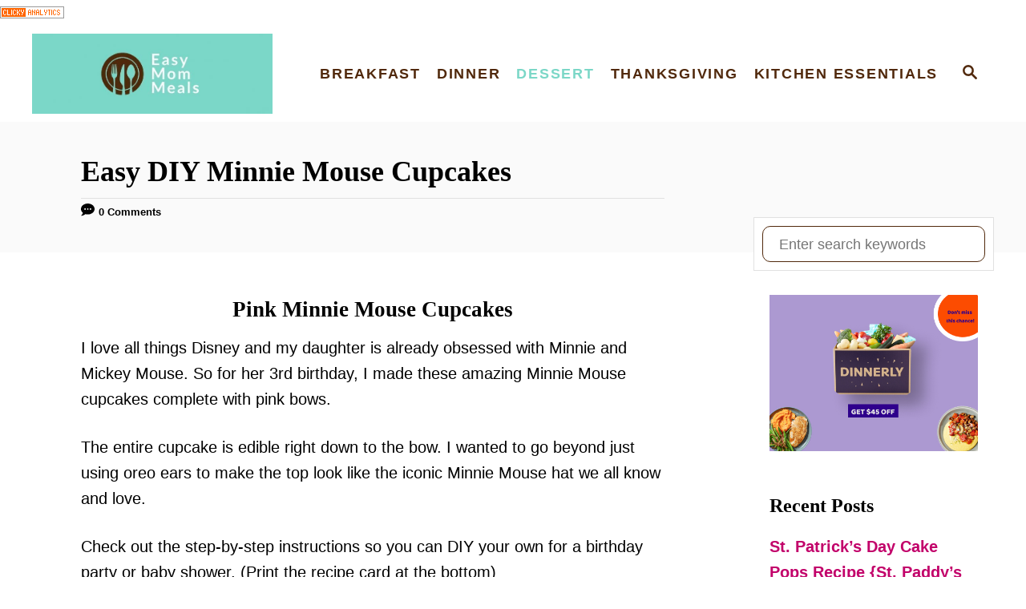

--- FILE ---
content_type: text/html; charset=UTF-8
request_url: https://easymommeals.com/minnie-mouse-cupcakes/
body_size: 34352
content:
<!DOCTYPE html><html lang="en-US"><head><meta charset="UTF-8"><meta name="viewport" content="width=device-width, initial-scale=1.0"><meta http-equiv="X-UA-Compatible" content="ie=edge"><meta name='robots' content='index, follow, max-image-preview:large, max-snippet:-1, max-video-preview:-1' /><style>img:is([sizes="auto" i],[sizes^="auto," i]){contain-intrinsic-size:3000px 1500px}</style><title>Easy DIY Minnie Mouse Cupcakes - Easy Mom Meals</title><meta name="description" content="These easy Minnie Mouse cupcakes are so cute you&#039;ll definitely want to make them for your next birthday party or baby shower. They&#039;re easy to DIY with oreos and candy melt bows." /><link rel="canonical" href="https://easymommeals.com/minnie-mouse-cupcakes/" /><meta name="author" content="Easy Mom Meals" /><meta name="twitter:label1" content="Written by" /><meta name="twitter:data1" content="Easy Mom Meals" /><meta name="twitter:label2" content="Est. reading time" /><meta name="twitter:data2" content="5 minutes" /> <script type="application/ld+json" class="yoast-schema-graph">{"@context":"https://schema.org","@graph":[{"@type":"WebPage","@id":"https://easymommeals.com/minnie-mouse-cupcakes/","url":"https://easymommeals.com/minnie-mouse-cupcakes/","name":"Easy DIY Minnie Mouse Cupcakes - Easy Mom Meals","isPartOf":{"@id":"https://easymommeals.com/#website"},"primaryImageOfPage":{"@id":"https://easymommeals.com/minnie-mouse-cupcakes/#primaryimage"},"image":{"@id":"https://easymommeals.com/minnie-mouse-cupcakes/#primaryimage"},"thumbnailUrl":"https://easymommeals.com/wp-content/uploads/2020/01/Minnie-mouse-birthday-cupcakes.jpg","datePublished":"2020-02-01T06:40:27+00:00","dateModified":"2020-08-01T04:11:48+00:00","author":{"@id":"https://easymommeals.com/#/schema/person/a01cc6538a340fd1711701f8967400e1"},"description":"These easy Minnie Mouse cupcakes are so cute you'll definitely want to make them for your next birthday party or baby shower. They're easy to DIY with oreos and candy melt bows.","breadcrumb":{"@id":"https://easymommeals.com/minnie-mouse-cupcakes/#breadcrumb"},"inLanguage":"en-US","potentialAction":[{"@type":"ReadAction","target":["https://easymommeals.com/minnie-mouse-cupcakes/"]}]},{"@type":"ImageObject","inLanguage":"en-US","@id":"https://easymommeals.com/minnie-mouse-cupcakes/#primaryimage","url":"https://easymommeals.com/wp-content/uploads/2020/01/Minnie-mouse-birthday-cupcakes.jpg","contentUrl":"https://easymommeals.com/wp-content/uploads/2020/01/Minnie-mouse-birthday-cupcakes.jpg","width":720,"height":378,"caption":"Minnie mouse birthday cupcakes"},{"@type":"BreadcrumbList","@id":"https://easymommeals.com/minnie-mouse-cupcakes/#breadcrumb","itemListElement":[{"@type":"ListItem","position":1,"name":"Home","item":"https://easymommeals.com/"},{"@type":"ListItem","position":2,"name":"Easy DIY Minnie Mouse Cupcakes"}]},{"@type":"WebSite","@id":"https://easymommeals.com/#website","url":"https://easymommeals.com/","name":"Easy Mom Meals","description":"Easy meal ideas for busy moms","potentialAction":[{"@type":"SearchAction","target":{"@type":"EntryPoint","urlTemplate":"https://easymommeals.com/?s={search_term_string}"},"query-input":{"@type":"PropertyValueSpecification","valueRequired":true,"valueName":"search_term_string"}}],"inLanguage":"en-US"},{"@type":"Person","@id":"https://easymommeals.com/#/schema/person/a01cc6538a340fd1711701f8967400e1","name":"Easy Mom Meals","url":"https://easymommeals.com/author/socalmama/"}]}</script> <meta property="og:locale" content="en_US" /><meta property="og:type" content="article" /><meta property="og:title" content="Easy DIY Minnie Mouse Cupcakes" /><meta property="og:description" content="These easy Minnie Mouse cupcakes are so cute you&#039;ll definitely want to make them for your next birthday party or baby shower. They&#039;re easy to DIY with oreos and candy melt bows." /><meta property="og:url" content="https://easymommeals.com/minnie-mouse-cupcakes/" /><meta property="og:site_name" content="Easy Mom Meals" /><meta property="og:updated_time" content="2020-07-31T21:11:48+00:00" /><meta property="article:published_time" content="2020-01-31T22:40:27+00:00" /><meta property="article:modified_time" content="2020-07-31T21:11:48+00:00" /><meta name="twitter:card" content="summary_large_image" /><meta name="twitter:title" content="Easy DIY Minnie Mouse Cupcakes" /><meta name="twitter:description" content="These easy Minnie Mouse cupcakes are so cute you&#039;ll definitely want to make them for your next birthday party or baby shower. They&#039;re easy to DIY with oreos and candy melt bows." /><meta class="flipboard-article" content="These easy Minnie Mouse cupcakes are so cute you&#039;ll definitely want to make them for your next birthday party or baby shower. They&#039;re easy to DIY with oreos and candy melt bows." /><meta property="og:image" content="https://easymommeals.com/wp-content/uploads/2020/01/Minnie-mouse-birthday-cupcakes.jpg" /><meta name="twitter:image" content="https://easymommeals.com/wp-content/uploads/2020/01/Minnie-mouse-birthday-cupcakes.jpg" /><meta property="og:image:width" content="720" /><meta property="og:image:height" content="378" /><link rel='dns-prefetch' href='//www.googletagmanager.com' /><link rel='dns-prefetch' href='//scripts.scriptwrapper.com' /><link href='https://fonts.gstatic.com' crossorigin='anonymous' rel='preconnect' /><link href='https://fonts.googleapis.com' rel='preconnect' /><link href='https://connect.facebook.net' rel='preconnect' /><link href='https://www.google-analytics.com' rel='preconnect' /><link href='https://www.googletagmanager.com' rel='preconnect' /><link rel="alternate" type="application/rss+xml" title="Easy Mom Meals &raquo; Feed" href="https://easymommeals.com/feed/" /><link rel="alternate" type="application/rss+xml" title="Easy Mom Meals &raquo; Comments Feed" href="https://easymommeals.com/comments/feed/" /><link rel="alternate" type="application/rss+xml" title="Easy Mom Meals &raquo; Easy DIY Minnie Mouse Cupcakes Comments Feed" href="https://easymommeals.com/minnie-mouse-cupcakes/feed/" /><style type="text/css" id="mv-trellis-custom-css">:root{--mv-trellis-color-link:var(--mv-trellis-color-primary);--mv-trellis-color-link-hover:var(--mv-trellis-color-secondary);--mv-trellis-font-body:Futura,"Trebuchet MS",Arial,sans-serif;--mv-trellis-font-heading:Georgia,Times,"Times New Roman",serif;--mv-trellis-font-size-ex-sm:.83375rem;--mv-trellis-font-size-sm:1.09375rem;--mv-trellis-font-size:1.25rem;--mv-trellis-font-size-lg:1.40625rem;--mv-trellis-color-primary:#51290c;--mv-trellis-color-secondary:#7bd7c7;--mv-trellis-max-logo-size:100px;--mv-trellis-gutter-small:10px;--mv-trellis-gutter:20px;--mv-trellis-gutter-double:40px;--mv-trellis-gutter-large:50px;--mv-trellis-color-background-accent:#fafafa;--mv-trellis-h1-font-color:#000;--mv-trellis-h1-font-size:2.25rem}</style><style id='classic-theme-styles-inline-css' type='text/css'>/*! This file is auto-generated */
.wp-block-button__link{color:#fff;background-color:#32373c;border-radius:9999px;box-shadow:none;text-decoration:none;padding:calc(.667em + 2px) calc(1.333em + 2px);font-size:1.125em}.wp-block-file__button{background:#32373c;color:#fff;text-decoration:none}</style><style id='global-styles-inline-css' type='text/css'>:root{--wp--preset--aspect-ratio--square:1;--wp--preset--aspect-ratio--4-3:4/3;--wp--preset--aspect-ratio--3-4:3/4;--wp--preset--aspect-ratio--3-2:3/2;--wp--preset--aspect-ratio--2-3:2/3;--wp--preset--aspect-ratio--16-9:16/9;--wp--preset--aspect-ratio--9-16:9/16;--wp--preset--color--black:#000;--wp--preset--color--cyan-bluish-gray:#abb8c3;--wp--preset--color--white:#fff;--wp--preset--color--pale-pink:#f78da7;--wp--preset--color--vivid-red:#cf2e2e;--wp--preset--color--luminous-vivid-orange:#ff6900;--wp--preset--color--luminous-vivid-amber:#fcb900;--wp--preset--color--light-green-cyan:#7bdcb5;--wp--preset--color--vivid-green-cyan:#00d084;--wp--preset--color--pale-cyan-blue:#8ed1fc;--wp--preset--color--vivid-cyan-blue:#0693e3;--wp--preset--color--vivid-purple:#9b51e0;--wp--preset--gradient--vivid-cyan-blue-to-vivid-purple:linear-gradient(135deg,rgba(6,147,227,1) 0%,#9b51e0 100%);--wp--preset--gradient--light-green-cyan-to-vivid-green-cyan:linear-gradient(135deg,#7adcb4 0%,#00d082 100%);--wp--preset--gradient--luminous-vivid-amber-to-luminous-vivid-orange:linear-gradient(135deg,rgba(252,185,0,1) 0%,rgba(255,105,0,1) 100%);--wp--preset--gradient--luminous-vivid-orange-to-vivid-red:linear-gradient(135deg,rgba(255,105,0,1) 0%,#cf2e2e 100%);--wp--preset--gradient--very-light-gray-to-cyan-bluish-gray:linear-gradient(135deg,#eee 0%,#a9b8c3 100%);--wp--preset--gradient--cool-to-warm-spectrum:linear-gradient(135deg,#4aeadc 0%,#9778d1 20%,#cf2aba 40%,#ee2c82 60%,#fb6962 80%,#fef84c 100%);--wp--preset--gradient--blush-light-purple:linear-gradient(135deg,#ffceec 0%,#9896f0 100%);--wp--preset--gradient--blush-bordeaux:linear-gradient(135deg,#fecda5 0%,#fe2d2d 50%,#6b003e 100%);--wp--preset--gradient--luminous-dusk:linear-gradient(135deg,#ffcb70 0%,#c751c0 50%,#4158d0 100%);--wp--preset--gradient--pale-ocean:linear-gradient(135deg,#fff5cb 0%,#b6e3d4 50%,#33a7b5 100%);--wp--preset--gradient--electric-grass:linear-gradient(135deg,#caf880 0%,#71ce7e 100%);--wp--preset--gradient--midnight:linear-gradient(135deg,#020381 0%,#2874fc 100%);--wp--preset--font-size--small:13px;--wp--preset--font-size--medium:20px;--wp--preset--font-size--large:36px;--wp--preset--font-size--x-large:42px;--wp--preset--spacing--20:.44rem;--wp--preset--spacing--30:.67rem;--wp--preset--spacing--40:1rem;--wp--preset--spacing--50:1.5rem;--wp--preset--spacing--60:2.25rem;--wp--preset--spacing--70:3.38rem;--wp--preset--spacing--80:5.06rem;--wp--preset--shadow--natural:6px 6px 9px rgba(0,0,0,.2);--wp--preset--shadow--deep:12px 12px 50px rgba(0,0,0,.4);--wp--preset--shadow--sharp:6px 6px 0px rgba(0,0,0,.2);--wp--preset--shadow--outlined:6px 6px 0px -3px rgba(255,255,255,1),6px 6px rgba(0,0,0,1);--wp--preset--shadow--crisp:6px 6px 0px rgba(0,0,0,1)}:where(.is-layout-flex){gap:.5em}:where(.is-layout-grid){gap:.5em}body .is-layout-flex{display:flex}.is-layout-flex{flex-wrap:wrap;align-items:center}.is-layout-flex>:is(*,div){margin:0}body .is-layout-grid{display:grid}.is-layout-grid>:is(*,div){margin:0}:where(.wp-block-columns.is-layout-flex){gap:2em}:where(.wp-block-columns.is-layout-grid){gap:2em}:where(.wp-block-post-template.is-layout-flex){gap:1.25em}:where(.wp-block-post-template.is-layout-grid){gap:1.25em}.has-black-color{color:var(--wp--preset--color--black) !important}.has-cyan-bluish-gray-color{color:var(--wp--preset--color--cyan-bluish-gray) !important}.has-white-color{color:var(--wp--preset--color--white) !important}.has-pale-pink-color{color:var(--wp--preset--color--pale-pink) !important}.has-vivid-red-color{color:var(--wp--preset--color--vivid-red) !important}.has-luminous-vivid-orange-color{color:var(--wp--preset--color--luminous-vivid-orange) !important}.has-luminous-vivid-amber-color{color:var(--wp--preset--color--luminous-vivid-amber) !important}.has-light-green-cyan-color{color:var(--wp--preset--color--light-green-cyan) !important}.has-vivid-green-cyan-color{color:var(--wp--preset--color--vivid-green-cyan) !important}.has-pale-cyan-blue-color{color:var(--wp--preset--color--pale-cyan-blue) !important}.has-vivid-cyan-blue-color{color:var(--wp--preset--color--vivid-cyan-blue) !important}.has-vivid-purple-color{color:var(--wp--preset--color--vivid-purple) !important}.has-black-background-color{background-color:var(--wp--preset--color--black) !important}.has-cyan-bluish-gray-background-color{background-color:var(--wp--preset--color--cyan-bluish-gray) !important}.has-white-background-color{background-color:var(--wp--preset--color--white) !important}.has-pale-pink-background-color{background-color:var(--wp--preset--color--pale-pink) !important}.has-vivid-red-background-color{background-color:var(--wp--preset--color--vivid-red) !important}.has-luminous-vivid-orange-background-color{background-color:var(--wp--preset--color--luminous-vivid-orange) !important}.has-luminous-vivid-amber-background-color{background-color:var(--wp--preset--color--luminous-vivid-amber) !important}.has-light-green-cyan-background-color{background-color:var(--wp--preset--color--light-green-cyan) !important}.has-vivid-green-cyan-background-color{background-color:var(--wp--preset--color--vivid-green-cyan) !important}.has-pale-cyan-blue-background-color{background-color:var(--wp--preset--color--pale-cyan-blue) !important}.has-vivid-cyan-blue-background-color{background-color:var(--wp--preset--color--vivid-cyan-blue) !important}.has-vivid-purple-background-color{background-color:var(--wp--preset--color--vivid-purple) !important}.has-black-border-color{border-color:var(--wp--preset--color--black) !important}.has-cyan-bluish-gray-border-color{border-color:var(--wp--preset--color--cyan-bluish-gray) !important}.has-white-border-color{border-color:var(--wp--preset--color--white) !important}.has-pale-pink-border-color{border-color:var(--wp--preset--color--pale-pink) !important}.has-vivid-red-border-color{border-color:var(--wp--preset--color--vivid-red) !important}.has-luminous-vivid-orange-border-color{border-color:var(--wp--preset--color--luminous-vivid-orange) !important}.has-luminous-vivid-amber-border-color{border-color:var(--wp--preset--color--luminous-vivid-amber) !important}.has-light-green-cyan-border-color{border-color:var(--wp--preset--color--light-green-cyan) !important}.has-vivid-green-cyan-border-color{border-color:var(--wp--preset--color--vivid-green-cyan) !important}.has-pale-cyan-blue-border-color{border-color:var(--wp--preset--color--pale-cyan-blue) !important}.has-vivid-cyan-blue-border-color{border-color:var(--wp--preset--color--vivid-cyan-blue) !important}.has-vivid-purple-border-color{border-color:var(--wp--preset--color--vivid-purple) !important}.has-vivid-cyan-blue-to-vivid-purple-gradient-background{background:var(--wp--preset--gradient--vivid-cyan-blue-to-vivid-purple) !important}.has-light-green-cyan-to-vivid-green-cyan-gradient-background{background:var(--wp--preset--gradient--light-green-cyan-to-vivid-green-cyan) !important}.has-luminous-vivid-amber-to-luminous-vivid-orange-gradient-background{background:var(--wp--preset--gradient--luminous-vivid-amber-to-luminous-vivid-orange) !important}.has-luminous-vivid-orange-to-vivid-red-gradient-background{background:var(--wp--preset--gradient--luminous-vivid-orange-to-vivid-red) !important}.has-very-light-gray-to-cyan-bluish-gray-gradient-background{background:var(--wp--preset--gradient--very-light-gray-to-cyan-bluish-gray) !important}.has-cool-to-warm-spectrum-gradient-background{background:var(--wp--preset--gradient--cool-to-warm-spectrum) !important}.has-blush-light-purple-gradient-background{background:var(--wp--preset--gradient--blush-light-purple) !important}.has-blush-bordeaux-gradient-background{background:var(--wp--preset--gradient--blush-bordeaux) !important}.has-luminous-dusk-gradient-background{background:var(--wp--preset--gradient--luminous-dusk) !important}.has-pale-ocean-gradient-background{background:var(--wp--preset--gradient--pale-ocean) !important}.has-electric-grass-gradient-background{background:var(--wp--preset--gradient--electric-grass) !important}.has-midnight-gradient-background{background:var(--wp--preset--gradient--midnight) !important}.has-small-font-size{font-size:var(--wp--preset--font-size--small) !important}.has-medium-font-size{font-size:var(--wp--preset--font-size--medium) !important}.has-large-font-size{font-size:var(--wp--preset--font-size--large) !important}.has-x-large-font-size{font-size:var(--wp--preset--font-size--x-large) !important}:where(.wp-block-post-template.is-layout-flex){gap:1.25em}:where(.wp-block-post-template.is-layout-grid){gap:1.25em}:where(.wp-block-columns.is-layout-flex){gap:2em}:where(.wp-block-columns.is-layout-grid){gap:2em}:root :where(.wp-block-pullquote){font-size:1.5em;line-height:1.6}</style><style id='dpsp-frontend-style-pro-inline-css' type='text/css'>@media screen and (max-width :720px){.dpsp-content-wrapper.dpsp-hide-on-mobile,.dpsp-share-text.dpsp-hide-on-mobile{display:none}.dpsp-has-spacing .dpsp-networks-btns-wrapper li{margin:0 2% 10px 0}.dpsp-network-btn.dpsp-has-label:not(.dpsp-has-count){max-height:40px;padding:0;justify-content:center}.dpsp-content-wrapper.dpsp-size-small .dpsp-network-btn.dpsp-has-label:not(.dpsp-has-count){max-height:32px}.dpsp-content-wrapper.dpsp-size-large .dpsp-network-btn.dpsp-has-label:not(.dpsp-has-count){max-height:46px}}</style><link rel="stylesheet" class="mvt-styles" href="https://easymommeals.com/wp-content/cache/autoptimize/css/autoptimize_single_e6d29b3095dcfd74a25f09ba9cd17e37.css" media="print" onload="this.media='all'"><noscript><link rel='stylesheet' id='mvt-uncritical-css' href='https://easymommeals.com/wp-content/mvt-critical/1/b7409e24f171672fa76d3093e70141fc.e6d29b3095dcfd74a25f09ba9cd17e37.secondary.css' type='text/css' media='all' /> </noscript><style>@charset "UTF-8";.wp-block-gallery.has-nested-images figure.wp-block-image:not(#individual-image){margin:0;width:calc(50% - var(--wp--style--unstable-gallery-gap,16px)/ 2)}.wp-block-gallery.has-nested-images figure.wp-block-image{box-sizing:border-box;display:flex;flex-direction:column;flex-grow:1;justify-content:center;max-width:100%;position:relative}.wp-block-gallery.has-nested-images figure.wp-block-image>a,.wp-block-gallery.has-nested-images figure.wp-block-image>div{flex-direction:column;flex-grow:1;margin:0}.wp-block-gallery.has-nested-images figure.wp-block-image img{display:block;height:auto;max-width:100%!important;width:auto}.wp-block-gallery.has-nested-images figure.wp-block-image figcaption,.wp-block-gallery.has-nested-images figure.wp-block-image:has(figcaption):before{bottom:0;left:0;max-height:100%;position:absolute;right:0}.wp-block-gallery.has-nested-images figure.wp-block-image:has(figcaption):before{-webkit-backdrop-filter:blur(3px);backdrop-filter:blur(3px);content:"";height:100%;-webkit-mask-image:linear-gradient(0deg,#000 20%,#0000);mask-image:linear-gradient(0deg,#000 20%,#0000);max-height:40%}.wp-block-gallery.has-nested-images figure.wp-block-image figcaption{background:linear-gradient(0deg,#0006,#0000);box-sizing:border-box;color:#fff;font-size:13px;margin:0;overflow:auto;padding:1em;scrollbar-color:#0000 #0000;scrollbar-gutter:stable both-edges;scrollbar-width:thin;text-align:center;text-shadow:0 0 1.5px #000;will-change:transform}.wp-block-gallery.has-nested-images figure.wp-block-image figcaption::-webkit-scrollbar{height:12px;width:12px}.wp-block-gallery.has-nested-images figure.wp-block-image figcaption::-webkit-scrollbar-track{background-color:initial}.wp-block-gallery.has-nested-images figure.wp-block-image figcaption::-webkit-scrollbar-thumb{background-clip:padding-box;background-color:initial;border:3px solid #0000;border-radius:8px}.wp-block-gallery.has-nested-images figure.wp-block-image figcaption:focus-within::-webkit-scrollbar-thumb,.wp-block-gallery.has-nested-images figure.wp-block-image figcaption:focus::-webkit-scrollbar-thumb,.wp-block-gallery.has-nested-images figure.wp-block-image figcaption:hover::-webkit-scrollbar-thumb{background-color:#fffc}.wp-block-gallery.has-nested-images figure.wp-block-image figcaption:focus,.wp-block-gallery.has-nested-images figure.wp-block-image figcaption:focus-within,.wp-block-gallery.has-nested-images figure.wp-block-image figcaption:hover{scrollbar-color:#fffc #0000}@media (hover:none){.wp-block-gallery.has-nested-images figure.wp-block-image figcaption{scrollbar-color:#fffc #0000}}.wp-block-gallery.has-nested-images figure.wp-block-image figcaption img{display:inline}.wp-block-gallery.has-nested-images figure.wp-block-image figcaption a{color:inherit}.wp-block-gallery.has-nested-images figure.wp-block-image.has-custom-border img{box-sizing:border-box}.wp-block-gallery.has-nested-images figure.wp-block-image.has-custom-border>a,.wp-block-gallery.has-nested-images figure.wp-block-image.has-custom-border>div,.wp-block-gallery.has-nested-images figure.wp-block-image.is-style-rounded>a,.wp-block-gallery.has-nested-images figure.wp-block-image.is-style-rounded>div{flex:1 1 auto}.wp-block-gallery.has-nested-images figure.wp-block-image.has-custom-border figcaption,.wp-block-gallery.has-nested-images figure.wp-block-image.is-style-rounded figcaption{background:0 0;color:inherit;flex:initial;margin:0;padding:10px 10px 9px;position:relative;text-shadow:none}.wp-block-gallery.has-nested-images figure.wp-block-image.has-custom-border:before,.wp-block-gallery.has-nested-images figure.wp-block-image.is-style-rounded:before{content:none}.wp-block-gallery.has-nested-images:not(.is-cropped) figure.wp-block-image:not(#individual-image){margin-bottom:auto;margin-top:0}.wp-block-gallery.has-nested-images.is-cropped figure.wp-block-image:not(#individual-image){align-self:inherit}.wp-block-gallery.has-nested-images.is-cropped figure.wp-block-image:not(#individual-image)>a,.wp-block-gallery.has-nested-images.is-cropped figure.wp-block-image:not(#individual-image)>div:not(.components-drop-zone){display:flex}.wp-block-gallery.has-nested-images.is-cropped figure.wp-block-image:not(#individual-image) a,.wp-block-gallery.has-nested-images.is-cropped figure.wp-block-image:not(#individual-image) img{flex:1 0 0%;height:100%;object-fit:cover;width:100%}.wp-block-gallery.has-nested-images.columns-1 figure.wp-block-image:not(#individual-image){width:100%}@media (min-width:600px){.wp-block-gallery.has-nested-images.columns-3 figure.wp-block-image:not(#individual-image){width:calc(33.33333% - var(--wp--style--unstable-gallery-gap,16px)*.66667)}.wp-block-gallery.has-nested-images.columns-4 figure.wp-block-image:not(#individual-image){width:calc(25% - var(--wp--style--unstable-gallery-gap,16px)*.75)}.wp-block-gallery.has-nested-images.columns-5 figure.wp-block-image:not(#individual-image){width:calc(20% - var(--wp--style--unstable-gallery-gap,16px)*.8)}.wp-block-gallery.has-nested-images.columns-6 figure.wp-block-image:not(#individual-image){width:calc(16.66667% - var(--wp--style--unstable-gallery-gap,16px)*.83333)}.wp-block-gallery.has-nested-images.columns-7 figure.wp-block-image:not(#individual-image){width:calc(14.28571% - var(--wp--style--unstable-gallery-gap,16px)*.85714)}.wp-block-gallery.has-nested-images.columns-8 figure.wp-block-image:not(#individual-image){width:calc(12.5% - var(--wp--style--unstable-gallery-gap,16px)*.875)}.wp-block-gallery.has-nested-images.columns-default figure.wp-block-image:not(#individual-image){width:calc(33.33% - var(--wp--style--unstable-gallery-gap,16px)*.66667)}.wp-block-gallery.has-nested-images.columns-default figure.wp-block-image:not(#individual-image):first-child:nth-last-child(2),.wp-block-gallery.has-nested-images.columns-default figure.wp-block-image:not(#individual-image):first-child:nth-last-child(2)~figure.wp-block-image:not(#individual-image){width:calc(50% - var(--wp--style--unstable-gallery-gap,16px)*.5)}.wp-block-gallery.has-nested-images.columns-default figure.wp-block-image:not(#individual-image):first-child:last-child{width:100%}}.wp-block-image>a,.wp-block-image>figure>a{display:inline-block}.wp-block-image img{box-sizing:border-box;height:auto;max-width:100%;vertical-align:bottom}@media not (prefers-reduced-motion){.wp-block-image img.hide{visibility:hidden}.wp-block-image img.show{animation:show-content-image .4s}}.wp-block-image[style*=border-radius] img,.wp-block-image[style*=border-radius]>a{border-radius:inherit}.wp-block-image.has-custom-border img{box-sizing:border-box}.wp-block-image.aligncenter{text-align:center}.wp-block-image.alignfull>a,.wp-block-image.alignwide>a{width:100%}.wp-block-image.alignfull img,.wp-block-image.alignwide img{height:auto;width:100%}.wp-block-image .aligncenter,.wp-block-image .alignleft,.wp-block-image .alignright,.wp-block-image.aligncenter,.wp-block-image.alignleft,.wp-block-image.alignright{display:table}.wp-block-image .aligncenter>figcaption,.wp-block-image .alignleft>figcaption,.wp-block-image .alignright>figcaption,.wp-block-image.aligncenter>figcaption,.wp-block-image.alignleft>figcaption,.wp-block-image.alignright>figcaption{caption-side:bottom;display:table-caption}.wp-block-image .alignleft{float:left;margin:.5em 1em .5em 0}.wp-block-image .alignright{float:right;margin:.5em 0 .5em 1em}.wp-block-image .aligncenter{margin-left:auto;margin-right:auto}.wp-block-image :where(figcaption){margin-bottom:1em;margin-top:.5em}.wp-block-image.is-style-circle-mask img{border-radius:9999px}@supports ((-webkit-mask-image:none) or (mask-image:none)) or (-webkit-mask-image:none){.wp-block-image.is-style-circle-mask img{border-radius:0;-webkit-mask-image:url('data:image/svg+xml;utf8,<svg viewBox="0 0 100 100" xmlns="http://www.w3.org/2000/svg"><circle cx="50" cy="50" r="50"/></svg>');mask-image:url('data:image/svg+xml;utf8,<svg viewBox="0 0 100 100" xmlns="http://www.w3.org/2000/svg"><circle cx="50" cy="50" r="50"/></svg>');mask-mode:alpha;-webkit-mask-position:center;mask-position:center;-webkit-mask-repeat:no-repeat;mask-repeat:no-repeat;-webkit-mask-size:contain;mask-size:contain}}:root :where(.wp-block-image.is-style-roundedimg,.wp-block-image.is-style-roundedimg){border-radius:9999px}.wp-block-image figure{margin:0}.wp-lightbox-overlay .wp-block-image{align-items:center;box-sizing:border-box;display:flex;height:100%;justify-content:center;margin:0;position:relative;transform-origin:0 0;width:100%;z-index:3000000}.wp-lightbox-overlay .wp-block-image img{height:var(--wp--lightbox-image-height);min-height:var(--wp--lightbox-image-height);min-width:var(--wp--lightbox-image-width);width:var(--wp--lightbox-image-width)}.wp-lightbox-overlay .wp-block-image figcaption{display:none}@keyframes show-content-image{0%{visibility:hidden}99%{visibility:hidden}to{visibility:visible}}ul{box-sizing:border-box}:root :where(.wp-block-list.has-background){padding:1.25em 2.375em}.entry-content{counter-reset:footnotes}:root{--wp--preset--font-size--normal:16px;--wp--preset--font-size--huge:42px}.has-text-align-center{text-align:center}.screen-reader-text{border:0;clip-path:inset(50%);height:1px;margin:-1px;overflow:hidden;padding:0;position:absolute;width:1px;word-wrap:normal!important}html :where(img[class*=wp-image-]){height:auto;max-width:100%}:where(figure){margin:0 0 1em}#dpsp-content-top{margin-bottom:1.2em}.dpsp-share-text{margin-bottom:10px;font-weight:700}.dpsp-networks-btns-wrapper.dpsp-column-auto .dpsp-network-btn.dpsp-no-label{width:40px}.dpsp-button-style-6 .dpsp-networks-btns-wrapper.dpsp-column-auto:not(.dpsp-networks-btns-sidebar):not(.dpsp-networks-btns-sticky-bar) .dpsp-network-btn.dpsp-no-label .dpsp-network-icon,.dpsp-button-style-7 .dpsp-networks-btns-wrapper.dpsp-column-auto:not(.dpsp-networks-btns-sidebar):not(.dpsp-networks-btns-sticky-bar) .dpsp-network-btn.dpsp-no-label .dpsp-network-icon,.dpsp-button-style-8 .dpsp-networks-btns-wrapper.dpsp-column-auto:not(.dpsp-networks-btns-sidebar):not(.dpsp-networks-btns-sticky-bar) .dpsp-network-btn.dpsp-no-label .dpsp-network-icon{left:-2px}.dpsp-networks-btns-wrapper.dpsp-column-auto .dpsp-network-btn.dpsp-no-label{padding-left:0!important}.dpsp-button-style-6 .dpsp-networks-btns-wrapper:not(.dpsp-networks-btns-sidebar):not(.dpsp-column-auto):not(.dpsp-column-6) .dpsp-network-btn.dpsp-has-count-only .dpsp-network-label-wrapper,.dpsp-button-style-7 .dpsp-networks-btns-wrapper:not(.dpsp-networks-btns-sidebar):not(.dpsp-column-auto):not(.dpsp-column-6) .dpsp-network-btn.dpsp-has-count-only .dpsp-network-label-wrapper{display:inline-block;text-indent:2em}.dpsp-networks-btns-wrapper.dpsp-column-1 li{width:100%;margin-left:0}.dpsp-has-spacing .dpsp-networks-btns-wrapper.dpsp-column-1 li{margin-right:0}.dpsp-networks-btns-wrapper.dpsp-column-2 li{width:50%}.dpsp-has-spacing .dpsp-networks-btns-wrapper.dpsp-column-2 li{width:49%}.dpsp-networks-btns-wrapper.dpsp-column-2 li:nth-child(2n){margin-right:0}.dpsp-networks-btns-wrapper.dpsp-column-3 li{width:33.3333%}.dpsp-has-spacing .dpsp-networks-btns-wrapper.dpsp-column-3 li{width:32%}.dpsp-networks-btns-wrapper.dpsp-column-3 li:nth-child(3n){margin-right:0}.dpsp-networks-btns-wrapper.dpsp-column-4 li{width:25%}.dpsp-has-spacing .dpsp-networks-btns-wrapper.dpsp-column-4 li{width:23.5%}.dpsp-networks-btns-wrapper.dpsp-column-4 li:nth-child(4n){margin-right:0}.dpsp-networks-btns-wrapper.dpsp-column-5 li{width:20%}.dpsp-has-spacing .dpsp-networks-btns-wrapper.dpsp-column-5 li{width:18.4%}.dpsp-networks-btns-wrapper.dpsp-column-5 li:nth-child(5n){margin-right:0}.dpsp-networks-btns-wrapper.dpsp-column-6 li{width:16.6666%}.dpsp-has-spacing .dpsp-networks-btns-wrapper.dpsp-column-6 li{width:15%}.dpsp-networks-btns-wrapper.dpsp-column-6 li:nth-child(6n){margin-right:0}.dpsp-networks-btns-wrapper.dpsp-column-7 li{width:14.285%}.dpsp-has-spacing .dpsp-networks-btns-wrapper.dpsp-column-7 li{width:13%}.dpsp-networks-btns-wrapper.dpsp-column-7 li:nth-child(6n){margin-right:0}.dpsp-has-spacing .dpsp-networks-btns-wrapper li{margin-right:2%;margin-bottom:10px;margin-left:0!important}.dpsp-size-small .dpsp-networks-btns-wrapper.dpsp-column-auto:not(.dpsp-networks-btns-sidebar):not(.dpsp-networks-btns-sticky-bar) .dpsp-network-btn.dpsp-no-label{width:32px}.dpsp-size-small .dpsp-networks-btns-wrapper.dpsp-column-auto:not(.dpsp-networks-btns-sidebar):not(.dpsp-networks-btns-sticky-bar) .dpsp-network-btn.dpsp-no-label .dpsp-network-icon{left:0}.dpsp-size-small.dpsp-button-style-6 .dpsp-networks-btns-wrapper.dpsp-column-auto:not(.dpsp-networks-btns-sidebar):not(.dpsp-networks-btns-sticky-bar) .dpsp-network-btn.dpsp-no-label .dpsp-network-icon,.dpsp-size-small.dpsp-button-style-7 .dpsp-networks-btns-wrapper.dpsp-column-auto:not(.dpsp-networks-btns-sidebar):not(.dpsp-networks-btns-sticky-bar) .dpsp-network-btn.dpsp-no-label .dpsp-network-icon,.dpsp-size-small.dpsp-button-style-8 .dpsp-networks-btns-wrapper.dpsp-column-auto:not(.dpsp-networks-btns-sidebar):not(.dpsp-networks-btns-sticky-bar) .dpsp-network-btn.dpsp-no-label .dpsp-network-icon{left:-2px}.dpsp-size-large .dpsp-networks-btns-wrapper.dpsp-column-auto:not(.dpsp-networks-btns-sidebar):not(.dpsp-networks-btns-sticky-bar) .dpsp-network-btn.dpsp-no-label{width:46px}.dpsp-size-large .dpsp-networks-btns-wrapper.dpsp-column-auto:not(.dpsp-networks-btns-sidebar):not(.dpsp-networks-btns-sticky-bar) .dpsp-network-btn.dpsp-no-label .dpsp-network-icon{left:0}.dpsp-size-large.dpsp-button-style-6 .dpsp-networks-btns-wrapper.dpsp-column-auto:not(.dpsp-networks-btns-sidebar):not(.dpsp-networks-btns-sticky-bar) .dpsp-network-btn.dpsp-no-label .dpsp-network-icon,.dpsp-size-large.dpsp-button-style-7 .dpsp-networks-btns-wrapper.dpsp-column-auto:not(.dpsp-networks-btns-sidebar):not(.dpsp-networks-btns-sticky-bar) .dpsp-network-btn.dpsp-no-label .dpsp-network-icon,.dpsp-size-large.dpsp-button-style-8 .dpsp-networks-btns-wrapper.dpsp-column-auto:not(.dpsp-networks-btns-sidebar):not(.dpsp-networks-btns-sticky-bar) .dpsp-network-btn.dpsp-no-label .dpsp-network-icon{left:-2px}.dpsp-networks-btns-wrapper.dpsp-networks-btns-pop-up.dpsp-column-auto{text-align:center}.dpsp-networks-btns-wrapper.dpsp-networks-btns-pop-up.dpsp-column-auto li{display:inline-block;float:none}.dpsp-shape-rounded.dpsp-has-spacing .dpsp-networks-btns-sidebar .dpsp-network-btn .dpsp-network-icon{border-radius:4px}.dpsp-icon-total-share svg{position:relative;overflow:visible;width:auto;max-height:14px}.dpsp-size-large .dpsp-icon-total-share svg{max-height:22px}.dpsp-icon-total-share{display:flex;align-items:center;justify-content:center}.dpsp-show-total-share-count{position:relative}.dpsp-total-share-wrapper{position:relative;margin-top:10px;color:#5d6368;font-family:Helvetica,Helvetica Neue,Arial,sans-serif;line-height:1.345}.dpsp-total-share-wrapper .dpsp-total-share-count{font-size:15px;line-height:18px;white-space:nowrap}.dpsp-total-share-wrapper .dpsp-icon-total-share{position:absolute;top:6px;left:0;margin-top:0;margin-left:0}.dpsp-total-share-wrapper .dpsp-icon-total-share svg{top:2px;width:auto;max-height:16px;fill:#5d6368}#dpsp-floating-sidebar .dpsp-total-share-wrapper{margin-bottom:10px}#dpsp-floating-sidebar .dpsp-total-share-wrapper .dpsp-icon-total-share{display:none}.dpsp-total-share-wrapper span{display:block;font-size:11px;font-weight:700;text-align:center;white-space:nowrap;text-transform:uppercase}.dpsp-content-wrapper .dpsp-total-share-wrapper,.dpsp-pop-up-buttons-wrapper .dpsp-total-share-wrapper,.dpsp-share-buttons-wrapper .dpsp-total-share-wrapper,.dpsp-shortcode-wrapper .dpsp-total-share-wrapper{position:absolute;top:50%;box-sizing:border-box;width:60px;height:40px;margin-top:-21px;padding-left:20px}#dpsp-sticky-bar .dpsp-total-share-wrapper{height:32px;margin-top:-16px}#dpsp-sticky-bar-wrapper.dpsp-is-mobile .dpsp-total-share-wrapper{display:none}.dpsp-content-wrapper.dpsp-show-total-share-count.dpsp-show-total-share-count-before,.dpsp-pop-up-buttons-wrapper.dpsp-show-total-share-count.dpsp-show-total-share-count-before,.dpsp-share-buttons-wrapper.dpsp-show-total-share-count.dpsp-show-total-share-count-before,.dpsp-shortcode-wrapper.dpsp-show-total-share-count.dpsp-show-total-share-count-before{padding-left:75px}.dpsp-content-wrapper.dpsp-show-total-share-count.dpsp-show-total-share-count-after,.dpsp-pop-up-buttons-wrapper.dpsp-show-total-share-count.dpsp-show-total-share-count-after,.dpsp-share-buttons-wrapper.dpsp-show-total-share-count.dpsp-show-total-share-count-after,.dpsp-shortcode-wrapper.dpsp-show-total-share-count.dpsp-show-total-share-count-after{padding-right:70px}.dpsp-content-wrapper.dpsp-show-total-share-count.dpsp-show-total-share-count-before .dpsp-total-share-wrapper,.dpsp-pop-up-buttons-wrapper.dpsp-show-total-share-count.dpsp-show-total-share-count-before .dpsp-total-share-wrapper,.dpsp-share-buttons-wrapper.dpsp-show-total-share-count.dpsp-show-total-share-count-before .dpsp-total-share-wrapper,.dpsp-shortcode-wrapper.dpsp-show-total-share-count.dpsp-show-total-share-count-before .dpsp-total-share-wrapper{left:0}.dpsp-content-wrapper.dpsp-show-total-share-count.dpsp-show-total-share-count-after .dpsp-total-share-wrapper,.dpsp-pop-up-buttons-wrapper.dpsp-show-total-share-count.dpsp-show-total-share-count-after .dpsp-total-share-wrapper,.dpsp-share-buttons-wrapper.dpsp-show-total-share-count.dpsp-show-total-share-count-after .dpsp-total-share-wrapper,.dpsp-shortcode-wrapper.dpsp-show-total-share-count.dpsp-show-total-share-count-after .dpsp-total-share-wrapper{right:0}a,article,aside,body,center,div,figure,form,h1,h2,h3,h4,header,html,img,label,li,nav,p,span,strong,ul{margin:0;padding:0;border:0;font-size:100%;vertical-align:baseline}article,aside,figure,header,nav{display:block}body{-webkit-box-sizing:border-box;box-sizing:border-box;color:#000;line-height:1;word-break:break-word;word-wrap:break-word;background:#fff}ul{list-style:none}*,:after,:before{-webkit-box-sizing:inherit;box-sizing:inherit;margin:0;padding:0}@media only screen and (min-width:960px){.wrapper{max-width:1200px;margin-right:auto;margin-left:auto}}.wrapper-content{padding-left:20px;padding-right:20px;margin-left:auto;margin-right:auto}@media (max-width:340px){.wrapper-content{padding-left:10px;padding-right:10px}}@media only screen and (min-width:1135px){.wrapper-content{display:-webkit-box;display:-ms-flexbox;display:flex;-webkit-box-orient:horizontal;-webkit-box-direction:normal;-ms-flex-direction:row;flex-direction:row;-webkit-box-align:stretch;-ms-flex-align:stretch;align-items:stretch;-ms-flex-wrap:nowrap;flex-wrap:nowrap}@supports (display:grid){.wrapper-content{-webkit-column-gap:50px;-moz-column-gap:50px;column-gap:50px;display:grid;grid-auto-flow:column;grid-template-areas:"content_before content_before" "main sidebar" "content_after content_after";grid-template-columns:1fr 300px}}}@media only screen and (min-width:1250px){.wrapper-content{padding-right:0;padding-left:0}}img{height:auto}img{max-width:100%}body{font-size:1.125rem;font-size:var(--mv-trellis-font-size,1.125rem);font-family:Helvetica Neue,Arial,Helvetica,sans-serif;font-family:var(--mv-trellis-font-body,"Helvetica Neue",Arial,Helvetica,sans-serif);font-weight:400;line-height:1.625}h1,h2,h3,h4{font-family:Georgia,Times,Times New Roman,serif;font-family:var(--mv-trellis-font-heading,Georgia,Times,"Times New Roman",serif);display:block;margin-bottom:10px;margin-bottom:var(--mv-trellis-gutter-small,10px);font-weight:700}h1,h2,h3,h4{color:#000;color:var(--mv-trellis-heading-font-color,#000)}h1{font-size:2.25rem;font-size:var(--mv-trellis-h1-font-size,2.25rem)}h1{color:#000;color:var(--mv-trellis-h1-font-color,#000)}h2{font-size:1.6875rem;font-size:var(--mv-trellis-h2-font-size,1.6875rem)}h3{font-size:1.4999625rem;font-size:var(--mv-trellis-h3-font-size,1.4999625rem)}h4{font-size:1.40625rem;font-size:var(--mv-trellis-h4-font-size,1.40625rem)}p,ul{margin-bottom:1.75rem;margin-bottom:calc(18px + var(--mv-trellis-gutter-small,10px))}a{text-decoration:none}a,a:visited{color:#275f62;color:var(--mv-trellis-color-link,#275f62)}strong{font-weight:700}ul{list-style:disc}li{margin-left:30px;margin-bottom:10px}.sidebar{font-size:1.125rem;font-size:var(--mv-trellis-font-size,1.125rem)}.header{min-height:60px}.header-container{display:-ms-flexbox;display:-webkit-box;display:flex;position:relative;-ms-flex-align:center;-ms-flex-flow:row nowrap;-webkit-box-orient:horizontal;-webkit-box-direction:normal;flex-flow:row nowrap}.header-container,.header-logo{-webkit-box-align:center;align-items:center}.header-logo{font-size:1rem;font-size:var(--mv-trellis-font-size,1rem);font-family:sans-serif;font-family:var(--mv-trellis-font-body,sans-serif);padding-bottom:10px;padding-bottom:var(--mv-trellis-gutter-small,10px);padding-top:10px;padding-top:var(--mv-trellis-gutter-small,10px);width:auto;margin:0 60px 0 0;font-weight:700;text-align:center;text-decoration:none;letter-spacing:.1em;text-transform:uppercase;word-break:normal;-webkit-box-flex:1;-ms-flex:1 1 auto;flex:1 1 auto;-webkit-box-flex:0;-ms-flex:0 0 calc(100% - 120px);flex:0 0 calc(100% - 120px);display:-webkit-inline-box;display:-ms-inline-flexbox;display:inline-flex;-ms-flex-align:center;-webkit-box-pack:center;-ms-flex-pack:center;justify-content:center;-webkit-box-ordinal-group:3;-ms-flex-order:2;order:2}.header-logo,.header-logo:visited{color:#243746;color:var(--mv-trellis-color-heading,#243746)}.search-toggle~.header-logo{margin-right:0}@media only screen and (min-width:960px){.header-logo{-webkit-box-ordinal-group:2;-ms-flex-order:1;order:1;padding-left:20px;padding-right:1rem;text-align:left;-webkit-box-flex:1;-ms-flex:1 1 25%;flex:1 1 25%;max-width:30%;-webkit-box-pack:start;-ms-flex-pack:start;justify-content:flex-start;-webkit-box-ordinal-group:initial;-ms-flex-order:initial;order:0}}@media only screen and (min-width:1250px){.header-logo{padding-left:0}}.header-logo picture{height:75px;max-width:100%;-webkit-box-sizing:content-box;box-sizing:content-box;display:-webkit-box;display:-ms-flexbox;display:flex;-webkit-box-align:center;-ms-flex-align:center;align-items:center;-webkit-box-pack:center;-ms-flex-pack:center;justify-content:center}@media only screen and (min-width:600px){.header-logo picture{height:75px;height:var(--mv-trellis-max-logo-size,75px)}}@media only screen and (min-width:960px){.header-logo picture{-webkit-box-pack:start;-ms-flex-pack:start;justify-content:flex-start}}.header-logo-img{max-height:75px;margin:0 auto;width:auto}@media only screen and (min-width:600px){.header-logo-img{max-height:75px;max-height:var(--mv-trellis-max-logo-size,75px)}}@media only screen and (min-width:960px){.header-logo-img{margin:0}}.entry-header{padding:20px 0}@media only screen and (min-width:600px){.entry-header{padding:40px 0;padding:calc(var(--mv-trellis-gutter,20px)*2) 0}}h1.entry-title{font-size:2.25rem;font-size:var(--mv-trellis-h1-font-size,2.25rem);line-height:1.25;text-align:center}@media only screen and (min-width:600px){h1.entry-title{text-align:left}}.entry-header{background-color:#fafafa;background-color:var(--mv-trellis-color-background-accent,#fafafa);margin-bottom:50px;margin-bottom:var(--mv-trellis-gutter-large,50px);position:relative;width:100%}.entry-header:before{border-left:9999px solid #fafafa;border-left:9999px solid var(--mv-trellis-color-background-accent,#fafafa);bottom:0;-webkit-box-shadow:9999px 0 0 #fafafa;box-shadow:9999px 0 0 #fafafa;-webkit-box-shadow:9999px 0 0 var(--mv-trellis-color-background-accent,#fafafa);box-shadow:9999px 0 0 var(--mv-trellis-color-background-accent,#fafafa);content:"";left:-9999px;position:absolute;right:0;top:0;z-index:-1}.nav{-webkit-box-flex:0;-ms-flex:0 0 60px;flex:0 0 60px;min-height:60px;-webkit-box-ordinal-group:2;-ms-flex-order:1;order:1;text-align:left}@media only screen and (min-width:960px){.nav{-ms-flex-item-align:stretch;align-self:stretch;-webkit-box-flex:1;-ms-flex:auto;flex:auto;-webkit-box-ordinal-group:3;-ms-flex-order:2;order:2;text-align:right}.nav .wrapper{height:100%}.nav .menu-item{text-align:left}}.nav-list{list-style:none}.nav-list li{margin-left:0;margin-bottom:0}.nav ul{list-style-type:disc;-webkit-margin-after:0;margin-block-end:0;-webkit-margin-before:0;margin-block-start:0;-webkit-margin-end:0;margin-inline-end:0;-webkit-margin-start:0;margin-inline-start:0;-webkit-padding-start:0;padding-inline-start:0}.nav .menu-item{text-transform:uppercase}.nav .menu-item a{display:block;color:#000;font-size:.875rem;font-size:var(--mv-trellis-font-size-sm,.875rem);line-height:1.25;padding:20px;text-decoration:none;word-break:normal}.nav .menu-item a,.nav .menu-item a:visited{color:#000;color:var(--mv-trellis-color-link,#000)}@media only screen and (max-width:340px){.nav .menu-item a{padding:20px 10px;padding:var(--mv-trellis-gutter,20px) 10px}}li.menu-item{display:block;position:relative}.nav .menu-item a{line-height:1.25;letter-spacing:.1em}.nav .current-menu-parent>a,.nav .current-menu-parent>a:visited{color:#44a6ab;color:var(--mv-trellis-color-link-hover,#44a6ab)}.nav-toggle{display:block;width:100%;padding:20px;border-radius:0;color:#000;background:0 0;-webkit-box-shadow:none;box-shadow:none;text-align:left}@media only screen and (min-width:960px){.nav-toggle{display:none}}.nav-toggle svg{width:16px;height:16px;margin-top:3.2px;fill:#000}.nav-closed{display:none}@media only screen and (min-width:960px){.nav-container{padding:0;height:100%}.nav-toggle{display:none}.nav-closed{display:block}.nav-closed{-webkit-box-shadow:none;box-shadow:none}.nav-list{-webkit-box-align:center;-ms-flex-align:center;align-items:center;display:-webkit-box;display:-ms-flexbox;display:flex;-webkit-box-orient:horizontal;-webkit-box-direction:normal;-ms-flex-flow:row wrap;flex-flow:row wrap;height:100%;-webkit-box-pack:end;-ms-flex-pack:end;justify-content:flex-end;position:relative}.nav-list .menu-item{line-height:2rem;position:relative}.nav .nav-list .menu-item a{border:none;padding:10px}}@media (hover:none)and (any-pointer:coarse),(max-width:959px){.nav>.nav-wrapper>nav.nav-container>ul>li>a{display:-webkit-box;display:-ms-flexbox;display:flex}.nav>.nav-wrapper>nav.nav-container>ul>li>a>span{display:block;-ms-flex-item-align:center;align-self:center}}.content-container-before-post{grid-area:content_before;margin-bottom:50px;margin-bottom:var(--mv-trellis-gutter-large,50px);max-width:100%}.content-container-after-post{grid-area:content_after;margin-top:50px;margin-top:var(--mv-trellis-gutter-large,50px);max-width:100%}#content{grid-area:main;max-width:728px;margin:0 auto;min-width:auto;padding-bottom:50px;padding-bottom:var(--mv-trellis-gutter-large,50px);width:100%}@media only screen and (min-width:960px)and (min-width:0\0){#content{width:calc(100% - 300px);padding-right:10px}}main img{margin-bottom:1em}.article-post{padding-bottom:50px;padding-bottom:var(--mv-trellis-gutter-large,50px)}.entry-content{margin-top:50px;margin-top:var(--mv-trellis-gutter-large,50px)}:root{--mv-trellis-featured-post-offset:calc(var(--mv-trellis-h1-font-size, 2.25rem)*1.625)}.sidebar{grid-area:sidebar;margin:50px auto 0;margin:var(--mv-trellis-gutter-large,50px) auto 0;padding:0;width:300px}@media only screen and (min-width:960px){.sidebar{padding-bottom:50px;padding-bottom:var(--mv-trellis-gutter-large,50px)}.sidebar .mv-sticky-slot{-ms-flex-item-align:end;align-self:flex-end;margin:0 auto;position:sticky;top:1rem}.admin-bar .sidebar .mv-sticky-slot{top:3rem}.sidebar .mv-sticky-slot #sidebar_btf_sticky_wrapper.stuck{position:static}}.sidebar .widget-container:first-of-type:not(.about-author){border:1px solid #e1e1e1;margin-top:50px;padding:10px}@media only screen and (min-width:1135px){:not(.hidden-page-title) .sidebar{margin-top:69.25px;margin-top:calc(var(--mv-trellis-gutter-double,40px) + var(--mv-trellis-h1-font-size,2.25rem)*1.625/2)}}button,input[type=submit]{font-size:1rem;font-size:var(--mv-trellis-font-size,1rem);background-color:#275f62;background-color:var(--mv-trellis-color-link,#275f62);display:block;width:100%;padding:10px 20px;border:none;border-radius:0;-webkit-box-shadow:none;box-shadow:none;font-weight:600;text-align:center;text-decoration:none;letter-spacing:.05em;text-transform:uppercase}button,button:visited,input[type=submit]{color:#fff}@media only screen and (min-width:600px){button,input[type=submit]{display:inline-block;width:auto}}@media only screen and (min-width:600px){button,input[type=submit]{padding:10px 20px}}.article-meta #comment-count{display:inline-block;text-decoration:none;vertical-align:middle}.article-meta #comment-count div{display:-webkit-box;display:-ms-flexbox;display:flex;margin-right:5px;-webkit-box-align:center;-ms-flex-align:center;align-items:center}.article-meta #comment-count div svg{margin-right:5px;height:20px}input[type=email],input[type=search],textarea{font-size:1rem;font-size:var(--mv-trellis-font-size,1rem);width:100%;margin:0 0 10px;margin:0 0 calc(var(--mv-trellis-gutter,20px)/ 2);padding:6.6666666667px;padding:calc(var(--mv-trellis-gutter,20px)/ 3);border:1px solid #e1e1e1;outline:0;background:#fff;-webkit-box-shadow:none;box-shadow:none;-webkit-appearance:none;-moz-appearance:none;appearance:none}input,textarea{resize:vertical}::-webkit-input-placeholder{font-size:.875rem;font-size:var(--mv-trellis-font-size-sm,.875rem)}::-moz-placeholder{font-size:.875rem;font-size:var(--mv-trellis-font-size-sm,.875rem)}:-ms-input-placeholder{font-size:.875rem;font-size:var(--mv-trellis-font-size-sm,.875rem)}::-ms-input-placeholder{font-size:.875rem;font-size:var(--mv-trellis-font-size-sm,.875rem)}::placeholder{font-size:.875rem;font-size:var(--mv-trellis-font-size-sm,.875rem)}.form-control{margin:0 0 10px;margin:0 0 calc(var(--mv-trellis-gutter,20px)/ 2)}img:before{content:"";width:1px;margin-left:-1px;height:0;float:left}img:after{content:"";display:table;clear:both}.mvt-no-js .lazyload,.mvt-no-js .trellis-proxy-form{display:none}.article-meta,.post-meta-wrapper{color:#000;font-size:.75rem;font-size:var(--mv-trellis-font-size-ex-sm,.75rem);font-weight:700;text-align:center;width:100%}@media only screen and (min-width:600px){.article-meta,.post-meta-wrapper{text-align:left}}@media only screen and (min-width:960px){.article-meta,.post-meta-wrapper{margin-right:390px}}.article-meta.no-author-meta{border-top:1px solid #e1e1e1;padding-top:5px}#search-container{display:none;position:absolute;left:0;top:0;width:100%;height:100%;background:#fff;-webkit-box-align:center;-ms-flex-align:center;align-items:center;-webkit-box-pack:center;-ms-flex-pack:center;justify-content:center}#search-container .search-close{padding:20px;color:#275f62;color:var(--mv-trellis-color-link,#275f62);background-color:transparent;-webkit-box-flex:0;-ms-flex:0 0 50px;flex:0 0 50px}.searchform{max-width:450px;-webkit-box-flex:1;-ms-flex:1 1 auto;flex:1 1 auto}.searchform label{margin-right:10px;-webkit-box-flex:1;-ms-flex:1;flex:1}.searchform .search-field{border-color:#275f62;border-color:var(--mv-trellis-color-link,#275f62);border-radius:10px;line-height:1;margin-bottom:0;padding:10px 20px}.searchform .search-submit{display:none}.searchform input[type=submit]{width:60px;height:60px;padding:7px 20px;background:0 0;-webkit-box-shadow:none;box-shadow:none;line-height:60px;-webkit-box-flex:0;-ms-flex:0 0 auto;flex:0 0 auto}button.search-toggle{padding:10px;background:0 0;-webkit-box-shadow:none;box-shadow:none;-webkit-box-flex:0;-ms-flex:0 0 60px;flex:0 0 60px;-webkit-box-ordinal-group:4;-ms-flex-order:3;order:3}button.search-toggle .magnifying-glass{fill:#275f62;fill:var(--mv-trellis-color-link,#275f62)}.widget-container{background:#fff;display:block;margin-bottom:20px;margin-bottom:var(--mv-trellis-gutter,20px);margin-left:auto;margin-right:auto}.widget-container li{list-style:none;margin-left:0;text-align:left}.sidebar-primary .widget-container{padding:10px 20px}.widget-container.mv_trellis_mobile_hide{display:none}@media only screen and (min-width:1135px){.widget-container.mv_trellis_mobile_hide{display:inherit}}.widget_recent_entries ul{margin-bottom:0}.widget_recent_entries li{margin:0}.widget_recent_entries li a{display:block;padding:5px 0;text-decoration:none}.screen-reader-text{overflow:hidden;clip:rect(1px,1px,1px,1px);position:absolute!important;width:1px;height:1px;margin:-1px;padding:0;border:0;word-wrap:normal!important;-webkit-clip-path:inset(50%);clip-path:inset(50%)}.mv-create-card{position:relative;clear:both;box-sizing:border-box;max-width:1400px;margin:40px 0 20px}.mv-create-card.mv-create-center-cards{margin-right:auto;margin-left:auto}.mv-create-card:not(.mv-list-card):not(.mv-index-card){min-height:711px}.mv-create-card *{box-sizing:inherit}.mv-create-card :after,.mv-create-card :before{display:none;clear:none;box-sizing:inherit}.mv-create-card i:after,.mv-create-card i:before{display:inline}.mv-create-card .mv-create-video :after,.mv-create-card .mv-create-video :before{display:unset}.mv-create-wrapper:after{display:table;clear:both;content:""}.mv-create-card,.mv-create-footer,.mv-create-header{display:block}.mv-create-wrapper{padding:20px 0 10px;background:#fff}@media (min-width:367px){.mv-create-wrapper{padding:20px 20px 10px;border:solid 3px #f4f4f4}}.mv-create-wrapper>div{margin-bottom:20px}.mv-create-card img{width:auto;max-width:100%;height:auto}.mv-create-card li,.mv-create-card ol,.mv-create-card p,.mv-create-card ul{font-size:var(--mv-create-base-font-size,16px);text-align:left}.mv-create-card .mv-create-title-primary{font-size:var(--mv-create-title-primary,30px)}.mv-create-card .mv-create-title-secondary{margin:20px 0 10px;font-size:var(--mv-create-title-secondary,24px)}.mv-create-card h3,.mv-create-card h4{font-size:var(--mv-create-subtitles,18px)}h1.mv-create-title-primary,h2.mv-create-title-primary,h2.mv-create-title-secondary,h3.mv-create-title-secondary{float:none;clear:none;margin:0 0 10px;padding:0;border:none;line-height:2.2em}h2.mv-create-title-secondary,h3.mv-create-title-secondary{margin-top:20px}.mv-create-ingredients h3,.mv-create-ingredients h4,.mv-create-instructions h3,.mv-create-instructions h4,.mv-create-notes h3,.mv-create-notes h4{clear:none;margin:20px 0 10px;padding:0;border:none;line-height:1.4em}.mv-create-ingredients img,.mv-create-instructions img,.mv-create-notes img{display:block}.mv-create-card p{margin:0 0 10px;line-height:1.4em}.mv-create-card ol,.mv-create-card ul{margin:10px 0 10px 30px;padding:0}.mv-create-card li{margin:5px 0;padding:0;line-height:1.4em}.mv-create-card.mv-create-aggressive-lists ol,.mv-create-card.mv-create-aggressive-lists ul{margin:10px 0 10px 30px!important;padding:0!important;list-style-type:none!important}.mv-create-card.mv-create-aggressive-lists li{margin:5px 0!important;padding:0!important;background:0 0!important;line-height:1.4em!important;list-style-position:outside!important}.mv-create-card.mv-create-aggressive-lists li:before{display:none!important}.mv-create-card.mv-create-aggressive-lists ul li{list-style-type:disc!important}.mv-create-card.mv-create-aggressive-lists ol li{list-style-type:decimal!important}.mv-create-has-uppercase .mv-create-uppercase{letter-spacing:.03em;text-transform:uppercase}.mv-create-lowercase{letter-spacing:.03em;text-transform:lowercase}.mv-create-strong{display:inline-block;clear:none;margin:0;padding:0;border:none;line-height:1.4em}.screen-reader-text{overflow:hidden;clip:rect(1px,1px,1px,1px);position:absolute!important;width:1px;height:1px;margin:-1px;padding:0;border:0;word-wrap:normal!important;clip-path:inset(50%)}.mv-create-aggressive-buttons button{display:inline-block;padding:1em 2em;border:0;box-shadow:none;text-shadow:none;text-align:center}.mv-create-pin-button{position:absolute;top:-20px!important;right:10px!important;width:40px!important;height:40px!important;padding:0!important;padding-top:2px!important;border-radius:20px!important;color:#fff!important;background-color:#c92228!important;font-size:1.3em!important;line-height:40px!important;text-align:center!important}.mv-create-pin-button:active,.mv-create-pin-button:focus,.mv-create-pin-button:hover{background-color:#d34e53!important}@media (min-width:600px){.mv-create-pin-button{right:-20px!important}}.mv-create-header .mv-pinterest-btn-left .mv-create-pin-button,.mv-list-list:not(.mv-list-list-numbered):not(.mv-list-list-circles) .mv-pinterest-btn-left .mv-create-pin-button{right:auto!important;left:10px!important}@media (min-width:600px){.mv-create-header .mv-pinterest-btn-left .mv-create-pin-button,.mv-list-list:not(.mv-list-list-numbered):not(.mv-list-list-circles) .mv-pinterest-btn-left .mv-create-pin-button{left:-20px!important}}.mv-create-header .mv-pinterest-btn-left-inside .mv-create-pin-button,.mv-list-list:not(.mv-list-list-numbered):not(.mv-list-list-circles) .mv-pinterest-btn-left-inside .mv-create-pin-button{right:auto!important;left:20px!important}.mv-list-list.mv-list-list-circles .mv-pinterest-btn-left-inside .mv-create-pin-button,.mv-list-list.mv-list-list-numbered .mv-pinterest-btn-left-inside .mv-create-pin-button,.mv-pinterest-btn-right-inside .mv-create-pin-button{right:20px!important}.mv-create-pin-button .mv-icon-pinterest{display:block;width:24px;height:24px;margin:0 auto;background-image:url("data:image/svg+xml;charset=utf8,%3Csvg version='1.1' xmlns='http://www.w3.org/2000/svg' width='1024' height='1024' viewBox='0 0 1024 1024'%3E%3Ctitle%3EPinterest%3C/title%3E%3Cg fill='%23ffffff'%3E%3Cpath d='M512 68.4c-245 0-443.6 198.6-443.6 443.6 0 188 117 348.4 282 413-3.8-35-7.4-89 1.6-127.2 8-34.6 52-220.4 52-220.4s-13.2-26.6-13.2-65.8c0-61.6 35.8-107.8 80.2-107.8 37.8 0 56.2 28.4 56.2 62.4 0 38-24.2 95-36.8 147.6-10.6 44.2 22 80.2 65.6 80.2 78.8 0 139.4-83.2 139.4-203.2 0-106.2-76.4-180.4-185.2-180.4-126.2 0-200.2 94.6-200.2 192.6 0 38.2 14.6 79 33 101.2 3.6 4.4 4.2 8.2 3 12.8-3.4 14-10.8 44.2-12.4 50.4-2 8.2-6.4 9.8-14.8 6-55.4-25.8-90-106.8-90-171.8 0-140 101.6-268.4 293-268.4 153.8 0 273.4 109.6 273.4 256.2 0 152.8-96.4 276-230.2 276-45 0-87.2-23.4-101.6-51 0 0-22.2 84.6-27.6 105.4-10 38.6-37 86.8-55.2 116.2 41.6 12.8 85.6 19.8 131.4 19.8 245 0 443.6-198.6 443.6-443.6 0-245.2-198.6-443.8-443.6-443.8z'%3E%3C/path%3E%3C/g%3E%3C/svg%3E");background-repeat:no-repeat;background-position:center;background-size:contain}.mv-pinterest-btn.off{display:none}.mv-no-js .mv-create-image-container{margin-bottom:20px}.js .mv-create-image-container{float:right;width:33%;min-width:180px;max-width:300px;margin-left:20px}.mv-create-md .mv-create-image-container{margin-bottom:20px}.mv-create-sm .mv-create-image-container{float:none;width:100%;min-width:auto;max-width:none;margin:0 0 20px}img.mv-create-image{display:block;width:100%;margin:0 auto 10px}.mv-create-pinterest{display:none!important}.mv-create-reviews{margin-bottom:10px}.mv-no-js .mv-create-reviews{display:none}.mv-create-reviews .mv-create-sm{clear:both}.mv-create-card .mv-create-print-form{margin:0;padding:0;border:none;background:0 0}.mv-create-print-button{position:relative;z-index:1}.mv-create-header{overflow:visible;position:static;height:auto;margin-bottom:10px}.mv-create-description{clear:left}.mv-create-times{display:flex;clear:left;margin:20px 0;flex-wrap:wrap}.mv-create-time{margin-bottom:10px;padding:10px 5px;flex:1 1 100%}@media screen and (min-width:601px){.mv-no-js .mv-create-times-3 .mv-create-time,.mv-no-js .mv-create-times-6 .mv-create-time{border-left:solid 1px #f4f4f4;flex-basis:33.3333333333%}.mv-no-js .mv-create-times-3 .mv-create-time:first-child,.mv-no-js .mv-create-times-6 .mv-create-time:first-child{border-right:none;border-left:none}}@media screen and (min-width:601px){.mv-no-js .mv-create-times-2 .mv-create-time,.mv-no-js .mv-create-times-4 .mv-create-time,.mv-no-js .mv-create-times-5 .mv-create-time{flex-basis:50%}.mv-no-js .mv-create-times-2 .mv-create-time:first-child,.mv-no-js .mv-create-times-4 .mv-create-time:first-child,.mv-no-js .mv-create-times-5 .mv-create-time:first-child{border-right:solid 1px #f4f4f4}.mv-no-js .mv-create-times-2 .mv-create-time:last-child,.mv-no-js .mv-create-times-4 .mv-create-time:last-child,.mv-no-js .mv-create-times-5 .mv-create-time:last-child{border-left:solid 1px #f4f4f4}}@media screen and (min-width:769px){.mv-no-js .mv-create-times-4 .mv-create-time{border-left:solid 1px #f4f4f4;flex-basis:25%}.mv-no-js .mv-create-times-4 .mv-create-time:first-child{border-right:none;border-left:none}}.js .mv-create-times.mv-create-times-sm .mv-create-time{flex-basis:100%}.mv-create-times-2.mv-create-times-lg .mv-create-time,.mv-create-times-2.mv-create-times-md .mv-create-time,.mv-create-times-2.mv-create-times-xl .mv-create-time,.mv-create-times-3.mv-create-times-md .mv-create-time,.mv-create-times-4.mv-create-times-md .mv-create-time,.mv-create-times-5.mv-create-times-md .mv-create-time,.mv-create-times-6.mv-create-times-md .mv-create-time{border-left:solid 1px #f4f4f4;flex-basis:50%}.mv-create-times-2.mv-create-times-lg .mv-create-time:first-child,.mv-create-times-2.mv-create-times-lg .mv-create-time:nth-child(2n+1),.mv-create-times-2.mv-create-times-md .mv-create-time:first-child,.mv-create-times-2.mv-create-times-md .mv-create-time:nth-child(2n+1),.mv-create-times-2.mv-create-times-xl .mv-create-time:first-child,.mv-create-times-2.mv-create-times-xl .mv-create-time:nth-child(2n+1),.mv-create-times-3.mv-create-times-md .mv-create-time:first-child,.mv-create-times-3.mv-create-times-md .mv-create-time:nth-child(2n+1),.mv-create-times-4.mv-create-times-md .mv-create-time:first-child,.mv-create-times-4.mv-create-times-md .mv-create-time:nth-child(2n+1),.mv-create-times-5.mv-create-times-md .mv-create-time:first-child,.mv-create-times-5.mv-create-times-md .mv-create-time:nth-child(2n+1),.mv-create-times-6.mv-create-times-md .mv-create-time:first-child,.mv-create-times-6.mv-create-times-md .mv-create-time:nth-child(2n+1){border-left:none}.mv-create-times-3.mv-create-times-lg .mv-create-time,.mv-create-times-3.mv-create-times-xl .mv-create-time,.mv-create-times-4.mv-create-times-lg .mv-create-time,.mv-create-times-5.mv-create-times-lg .mv-create-time,.mv-create-times-5.mv-create-times-xl .mv-create-time,.mv-create-times-6.mv-create-times-lg .mv-create-time,.mv-create-times-6.mv-create-times-xl .mv-create-time{border-left:solid 1px #f4f4f4;flex-basis:33.3333333333%}.mv-create-times-3.mv-create-times-lg .mv-create-time:first-child,.mv-create-times-3.mv-create-times-lg .mv-create-time:nth-child(3n+1),.mv-create-times-3.mv-create-times-xl .mv-create-time:first-child,.mv-create-times-3.mv-create-times-xl .mv-create-time:nth-child(3n+1),.mv-create-times-4.mv-create-times-lg .mv-create-time:first-child,.mv-create-times-4.mv-create-times-lg .mv-create-time:nth-child(3n+1),.mv-create-times-5.mv-create-times-lg .mv-create-time:first-child,.mv-create-times-5.mv-create-times-lg .mv-create-time:nth-child(3n+1),.mv-create-times-5.mv-create-times-xl .mv-create-time:first-child,.mv-create-times-5.mv-create-times-xl .mv-create-time:nth-child(3n+1),.mv-create-times-6.mv-create-times-lg .mv-create-time:first-child,.mv-create-times-6.mv-create-times-lg .mv-create-time:nth-child(3n+1),.mv-create-times-6.mv-create-times-xl .mv-create-time:first-child,.mv-create-times-6.mv-create-times-xl .mv-create-time:nth-child(3n+1){border-left:none}.mv-create-times-4.mv-create-times-xl .mv-create-time{border-left:solid 1px #f4f4f4;flex-basis:25%}.mv-create-times-4.mv-create-times-xl .mv-create-time:first-child,.mv-create-times-4.mv-create-times-xl .mv-create-time:nth-child(4n+1){border-left:none}.mv-create-time-format,.mv-create-time-label{display:block;font-size:.875em;text-align:center}.mv-create-target{float:right;clear:right;width:300px;margin:10px 0 20px;padding-left:20px}@media (min-width:367px){.mv-create-target{width:320px}}.mv-no-js .mv-create-target{display:none}.mv-create-md #recipe_btf_wrapper,.mv-create-md .mv-create-target,.mv-create-sm #recipe_btf_wrapper,.mv-create-sm .mv-create-target{float:none;margin:10px auto 20px;padding-left:0}@media (max-width:560px){#recipe_btf_wrapper.mv-create-primary-unit,.mv-create-target,.mv-create-target.mv-create-primary-unit{float:none;margin:10px auto 20px;padding-left:0}}.mv-create-target .mv_recipe_target{width:300px!important;height:auto!important;margin:0!important;padding:0!important}.mv-create-target .remove_padding{margin:0}.mv-create-target #recipe_btf_wrapper{margin:0!important;padding-left:0}.mv-create-instructions .mv-create-unit{width:300px;margin:20px auto}.mv-create-traditional-nutrition .mv-create-target-nutrition{display:none}.mv-create-traditional-nutrition.mv-create-xl .mv-create-target-nutrition{display:block;float:right;margin-top:20px;padding-left:0}.mv-create-traditional-nutrition.mv-create-xl .mv-create-target-nutrition #recipe_btf_wrapper{margin:0!important;padding:0}.mv-create-content-unit .recipe_btf_wrapper{float:none;margin:0 auto 20px auto!important}@media (min-width:376px){.mv-create-content-unit.mv-create-unit{display:flex;flex-direction:column;align-items:center}}.mv-create-after-supplies-unit{float:none;margin:auto!important}.mv-create-after-supplies-unit .recipe_btf_wrapper{float:none;margin:0 auto 20px auto!important}.mv-list-adwrap{display:flex;margin:0 0 40px;justify-content:center}.mv-list-adwrap #recipe_btf_wrapper,.mv-list-adwrap .mv-create-target{float:none}.mv-create-jtr-continue{display:none;padding-top:5px;border-top:1px solid #d3d3d3;text-align:center}.mv-create-ingredients{clear:left}.mv-create-yield{display:block;margin-top:-.5em;opacity:.6;font-size:.75em}.mv-create-instructions{clear:left}.mv-create-card .mv-create-video{clear:both;margin-bottom:0}.mv-create-card .mv-create-iframe{position:relative;height:0;padding:0;padding-bottom:56.25%}.mv-create-card .mv-create-iframe iframe{position:absolute;top:0;left:0;width:100%;height:100%}.mv-create-products-list{display:flex;clear:both;margin:0 -10px!important;padding:0;list-style:none!important;flex-wrap:wrap}.mv-create-card.mv-create-aggressive-lists .mv-create-products-list{margin:0!important;list-style:none!important}.mv-create-products-listitem{width:33%;margin:5px 0!important;padding:0 10px!important;list-style:none!important}.mv-create-sm .mv-create-products-listitem{width:calc(50% - 15px)}.mv-create-card.mv-create-aggressive-lists .mv-create-products-listitem{list-style:none!important}.mv-create-products-link{display:block}html .mv-create-products-link:active,html .mv-create-products-link:focus,html .mv-create-products-link:hover{border:none;box-shadow:none;text-decoration:none}.mv-create-products-link:active img,.mv-create-products-link:focus img,.mv-create-products-link:hover img{opacity:.6;filter:grayscale(100%)}html .mv-create-products-link{border:none;box-shadow:none;text-decoration:none}.mv-create-products-link img{opacity:1}.mv-create-products-imgwrap{position:relative;overflow:hidden;height:0;margin:0 0 5px;padding-bottom:100%;background-color:#f4f4f4}.mv-create-products-product-name{font-size:.75em}.obj-fit{position:absolute;width:100%!important;max-width:none;height:100%!important;object-fit:cover}.mv-create-card .mv-create-affiliate-disclaimer{opacity:.9;font-size:.75em}.mv-create-nutrition{position:relative;clear:both;padding-top:20px;line-height:1.4em;text-align:left}.mv-create-nutrition-item{display:inline-block;padding-right:3px;opacity:.6;font-size:.75em;white-space:nowrap}.mv-create-nutrition-title{position:relative;margin-bottom:10px}.mv-create-nutrition-title span{opacity:.6}.mv-create-nutrition-amount,.mv-create-nutrition-title{padding-right:5px}.mv-create-nutrition-amount{opacity:.6}.mv-create-nutrition-label{display:inline-block;margin:0;padding:0 1px 0 0;font-size:1em}.mv-create-card .mv-create-nutrition-disclaimer{margin:10px 0 0;opacity:.6;font-size:.75em}.mv-create-traditional-nutrition .mv-create-nutrition{float:left;box-sizing:border-box;width:auto;margin:20px 0 20px 20px;opacity:1!important;font-family:sans-serif}.mv-create-traditional-nutrition .mv-create-nutrition br{display:none}.mv-create-traditional-nutrition .mv-create-nutrition .mv-create-nutrition-box{max-width:250px;padding:8px;border:1px solid #000}.mv-create-traditional-nutrition .mv-create-nutrition .mv-create-nutrition-title{margin:0 0 8px;font-size:24px;font-weight:700}.mv-create-traditional-nutrition .mv-create-nutrition .mv-create-nutrition-title:before{display:none}.mv-create-traditional-nutrition .mv-create-nutrition .mv-create-nutrition-title span{opacity:1;line-height:1.4}.mv-create-traditional-nutrition .mv-create-nutrition .mv-create-nutrition-item{display:flex;width:100%;padding:3px 0;border-top:1px solid #000;opacity:1;white-space:nowrap;text-transform:none}.mv-create-traditional-nutrition .mv-create-nutrition .mv-create-nutrition-amount{display:block;padding:3px 0;border-top:10px solid #000;opacity:1;font-size:13px;white-space:nowrap;text-transform:none}.mv-create-traditional-nutrition .mv-create-nutrition .mv-create-nutrition-label{font-size:13px}.mv-create-traditional-nutrition .mv-create-nutrition .mv-create-nutrition-item.mv-create-nutrition-yield{padding:0;border:none;font-size:13px}.mv-create-traditional-nutrition .mv-create-nutrition .mv-create-traditional-nutrition-serving-size{margin:0;padding:0;border:none;font-size:13px}.mv-create-traditional-nutrition .mv-create-nutrition .mv-create-uppercase{position:relative;padding-right:5px;font-weight:600;text-transform:none}.mv-create-traditional-nutrition .mv-create-nutrition .mv-create-nutrition-calories+span{border-top-width:5px}.mv-create-traditional-nutrition .mv-create-nutrition .mv-create-nutrition-indent{width:calc(100% - 10px);margin-left:10px}.mv-create-traditional-nutrition .mv-create-nutrition .mv-create-nutrition-indent .mv-create-nutrition-label{font-weight:400}.mv-list-card .mv-create-wrapper{width:100%;padding:0;border:none}.mv-list-card .mv-create-header{margin:40px 0 0}.mv-list-card .mv-create-header h1,.mv-list-card .mv-create-header h2{width:100%;max-width:none!important;padding:20px 0 0;border-top:3px solid #f4f4f4}.mv-list-card .mv-create-header h1:before,.mv-list-card .mv-create-header h2:before{display:none}.mv-list-card .mv-create-header .mv-create-description{margin:0 0 40px}.mv-create-wrapper .mv-list-list{clear:both;margin:0 0 10px}.mv-create-wrapper .mv-list-list .mv-list-text{width:100%;padding:60px 20px 20px}.mv-create-wrapper .mv-list-list .mv-list-text:first-child{margin:40px 0 0;border-top:1px solid #f4f4f4}.mv-list-list-grid-inner{display:flex;flex-wrap:wrap}.mv-list-list-grid-inner>div{width:100%}@media screen and (min-width:568px){.mv-list-list-grid-inner>div:not(.mv-list-text):not(.mv-list-adwrap){width:50%}}.mv-list-single{display:block;position:relative;clear:both;margin-bottom:20px;padding:20px;border:1px solid #f4f4f4;border-radius:var(--mv-create-radius);box-shadow:none!important}.mv-list-single:last-child{margin-bottom:0}.mv-list-single:after{display:table;clear:both;content:""}.mv-list-single .mv-list-title-link{margin:unset;padding:unset;border:unset;color:unset;text-decoration:unset}div.mv-list-single-description p{margin:8px 0 16px;font-size:var(--mv-create-base-font-size,16px)}.mv-list-img-container{position:relative;margin:0 0 10px}.mv-list-img-container img{width:100%}.mv-list-single .mv-create-pin-button{z-index:2}.mv-list-card .mv-create-header{text-align:center}@media (min-width:768px){.mv-list-list-circles{padding-left:77px}}.mv-list-list-circles .mv-list-single{display:flex;margin-bottom:30px;padding-left:0;background:#f4f4f4;align-items:center}.mv-list-list-circles .mv-list-single .mv-list-img-container{display:flex;overflow:hidden;width:154px;height:154px;margin:0 25.6666666667px 0 -77px;border:10px solid #fff;border-radius:100%;flex-basis:154px;justify-content:center}.mv-list-list-circles .mv-list-single img{height:100%;object-fit:cover;margin-bottom:0}.mv-list-list-circles .mv-list-single .mv-list-item-container{flex:1}@media (max-width:767px){.mv-list-list-circles .mv-list-single{flex-direction:column;margin:115.5px 0 0;padding:20px;text-align:center;justify-content:center}.mv-list-list-circles .mv-list-single .mv-list-img-container{margin:-115.5px 0 25.6666666667px}.mv-list-list-circles .mv-list-single .mv-list-item-container{width:100%}.mv-list-list-circles .mv-list-single .mv-list-link{display:block;width:100%}}.mv-create-wrapper .mv-list-list.mv-list-list-grid{margin:0 -20px}.mv-list-list-grid .mv-list-single{display:flex;flex-direction:column;margin:0 0 20px;border:none;background:0 0}.mv-list-list-grid .mv-list-single .mv-list-single-img{width:100%;box-shadow:none}.mv-list-list-grid .mv-list-single p{flex:1}.mv-list-list-grid .mv-list-single h2,.mv-list-list-grid .mv-list-single h3{margin-bottom:3px;font-size:18px}.mv-list-list-grid .mv-list-single .mv-list-img-container{height:0;padding-bottom:56.25%}.mv-list-list-grid .mv-list-single .mv-list-img-container img{position:absolute!important;top:0;left:0;width:100%!important;height:100%!important;object-fit:cover}.mv-list-list-hero .mv-list-single{margin:0 0 40px;padding:0;background:0 0}.mv-list-list-hero .mv-list-single .mv-list-img-container{position:relative;margin:0 0 10px}.mv-list-list-hero .mv-list-single .mv-list-img-text{position:absolute;right:10px;bottom:10px;left:10px;z-index:1}.mv-list-list-hero .mv-list-single .mv-list-img-text h2,.mv-list-list-hero .mv-list-single .mv-list-img-text h3{display:inline-block;padding:5px 10px;font-size:30px}.mv-list-list-hero .mv-list-single .mv-list-img-text h2 span,.mv-list-list-hero .mv-list-single .mv-list-img-text h3 span{background:#fff;padding:.1em .125em}.mv-create-sm .mv-list-list-hero .mv-list-single .mv-list-img-text{position:static;margin-bottom:-20px;padding:20px 20px 10px}.mv-create-sm .mv-list-list-hero .mv-list-single .mv-list-img-text h2,.mv-create-sm .mv-list-list-hero .mv-list-single .mv-list-img-text h3{display:block;margin:0;padding:0 10px}.mv-create-sm .mv-list-list-hero .mv-list-single .mv-list-img-text .mv-list-meta,.mv-create-sm .mv-list-list-hero .mv-list-single .mv-list-img-text .mv-list-photocred{margin:-3px 0 5px}.mv-list-list-hero .mv-list-single .mv-list-item-container{padding:20px}.mv-list-list-hero .mv-list-single .mv-list-item-container .mv-list-photocred{margin:-20px 0 30px}.mv-list-list-hero .mv-list-single .mv-list-meta-item,.mv-list-list-hero .mv-list-single .mv-list-photocred{display:inline-block;margin:0 .5em 0 0;padding:.25em .5em;color:#fff;background:#000;font-size:11px;vertical-align:bottom}.mv-list-list-hero .mv-list-single .mv-list-meta-item strong,.mv-list-list-hero .mv-list-single .mv-list-photocred strong{text-transform:uppercase}.mv-list-list-numbered .mv-list-single{margin:40px 0 80px;padding:0 0 20px;border:none;background:0 0}@media (max-width:567px){.mv-list-list-numbered .mv-list-single{text-align:center}.mv-list-list-numbered .mv-list-single p{text-align:center}}.mv-list-list-numbered .mv-list-single .mv-list-item-number{display:flex;position:absolute;top:-22px;left:20px;width:44px;height:44px;border-radius:100%;background:#fff;box-shadow:0 -1px 3px 0 rgba(0,0,0,.2);font-size:var(--mv-create-base-font-size,16px);z-index:1;align-items:center;justify-content:center}.mv-list-list-numbered .mv-list-single .mv-list-item-number-inner{font-size:24px}.mv-list-list-numbered .mv-list-single .mv-list-img-container,.mv-list-list-numbered .mv-list-single .mv-list-item-container{overflow:hidden;border-radius:calc(var(--mv-create-radius)/2)}.mv-list-list-numbered .mv-list-single .mv-list-img-container-empty{background:#f4f4f4;background:var(--mv-create-base,#f4f4f4);min-height:80px}.mv-list-list-numbered .mv-list-single .mv-list-single-img{box-shadow:none}.mv-list-list-numbered .mv-list-single .mv-list-item-container{position:relative;margin:-50px 20px 0;padding:15px 20px;border:1px solid #eee;background:#fff;z-index:1}.mv-list-list-numbered .mv-list-single .mv-list-single-title{margin:0 0 8px}.mv-list-list-numbered .mv-list-single+.mv-list-adwrap{margin-top:-40px}.mv-list-single-img{display:block;position:static!important}.mv-list-link{display:inline-block;padding:1em 2em;border:0;box-shadow:none;text-shadow:none;text-align:center;color:#fff!important;color:var(--mv-create-secondary-text,#fff)!important;background:#333;background:var(--mv-create-secondary-base,#333);padding:8px 20px;border-radius:calc(var(--mv-create-radius)*2);box-shadow:none!important;font-size:13px;text-decoration:none!important}.mv-list-link:active,.mv-list-link:focus,.mv-list-link:hover{background:#8e8e8e;background:var(--mv-create-secondary-alt-hover,#8e8e8e)}@media (max-width:567px){.mv-list-link{display:block;font-size:var(--mv-create-base-font-size)}}.mv-no-js .mv-list-link{display:none!important}.mv-list-meta,.mv-list-photocred{color:#777;font-size:11px;line-height:1.1}.mv-list-meta-item{margin-right:8px}.mv-list-meta-item strong:after{display:inline;content:":"}.mv-create-card .mv-list-single-title{clear:none;margin-top:0;padding:0}[data-derive-font-from]{opacity:0}[data-derive-font-from=done]{opacity:1}.mv-create-social{clear:both;padding:20px;background-color:#f4f4f4}.mv-create-social a{color:inherit}.mv-create-social a:active,.mv-create-social a:focus,.mv-create-social a:hover{color:inherit}.mv-create-social-icon{float:left;padding-right:10px}.mv-create-social .svg{width:60px;height:60px;fill:currentColor}.mv-create-lg .mv-create-social .svg,.mv-create-xl .mv-create-social .svg{width:80px;height:80px}.mv-create-lg .mv-create-social,.mv-create-md .mv-create-social,.mv-create-xl .mv-create-social{display:flex;flex-direction:row}.mv-create-lg .mv-create-social-icon,.mv-create-md .mv-create-social-icon,.mv-create-xl .mv-create-social-icon{display:flex;padding-right:20px;align-items:center;flex:0}.mv-create-lg .mv-create-social-content,.mv-create-md .mv-create-social-content,.mv-create-xl .mv-create-social-content{flex:1}.mv-create-social .mv-create-social-title{margin:0 0 10px!important;line-height:1.4em}.mv-create-social-body{margin-bottom:0!important}.mv-create-footer{overflow:visible;position:static;height:auto;margin-top:5px;opacity:.6;font-size:.75em}.mv-create-lg .mv-create-footer-flexbox,.mv-create-md .mv-create-footer-flexbox,.mv-create-xl .mv-create-footer-flexbox{display:flex;flex-wrap:wrap}.mv-create-copy{margin-right:20px;flex:1}.mv-create-categories{text-align:left;flex:2}.mv-create-lg .mv-create-categories,.mv-create-md .mv-create-categories,.mv-create-xl .mv-create-categories{text-align:right}.mv-create-category,.mv-create-cuisine{white-space:nowrap}.mv-create-spacer{margin:0 5px}.mv-create-footer .mv-create-strong{font-size:1em}.mv-create-design-credit{margin-top:10px;font-size:.85em;text-align:left}.mv-create-lg .mv-create-design-credit,.mv-create-md .mv-create-design-credit,.mv-create-xl .mv-create-design-credit{text-align:right}.mv-create-hands-free{width:100%;display:flex;justify-content:flex-end}@media (max-width:778px){.mv-create-hands-free{justify-content:flex-start}.mv-create-hands-free .handsfree-wrap{justify-content:flex-start;width:100%}.mv-create-hands-free .handsfree-wrap p{text-align:left}.mv-create-hands-free .handsfree-toggle-button{flex-grow:1;display:flex;text-align:center}.mv-create-hands-free .handsfree-toggle-button span{width:50%}}.mv-create-print-view.mv-create-card{margin:20px;padding:20px;border:2px dashed #f4f4f4}.mv-create-print-view .mv-create-wrapper{padding:0;border:none}.mv-create-print-view .mv-create-iframe{display:none}.mv-create-print-view.mv-create-hide-img img{display:none}.mv-reviews-stars{display:inline-block}.mv-comments-card-stars .mv-reviews-stars{display:inline-block;margin-right:1rem}.mv-comments-review-stars .mv-reviews-stars{margin:0 1em 0 0}.mv-comments-review-stars .mv-reviews-stars{display:inline-block;font-size:1rem}.mv-reviews-cta{padding:20px;background:#f4f4f4;text-align:center}.mv-reviews-cta-text{margin-bottom:5px;color:#333!important}.mv-reviews-cta .mv-reviews-stars{margin-bottom:10px}.mv-reviews-cta button{width:100%;max-width:200px;height:3em;padding:0 1em}.mv-reviews-cta-wrap{margin:0 auto;min-width:610px}@media (max-width:710px){.mv-reviews-cta-wrap{min-width:0;padding:0 50px;width:auto!important}}.mv-create-aggressive-buttons .mv-modal-close{padding:0!important}.mv-reviews{min-height:50px;text-align:center}.mv-reviews .mv-modal-inner{color:#000}.mv-reviews-reviewcount{text-align:center}.mv-create-card-style-square .mv-create-wrapper{border-color:#f4f4f4;border-color:var(--mv-create-base,#f4f4f4)}.mv-create-card-style-square.mv-create-aggressive-buttons button{color:#fff!important;color:var(--mv-create-secondary-text,#fff)!important;background:#333;background:var(--mv-create-secondary-base,#333)}.mv-create-card-style-square.mv-create-aggressive-buttons button:active,.mv-create-card-style-square.mv-create-aggressive-buttons button:focus,.mv-create-card-style-square.mv-create-aggressive-buttons button:hover{background:#8e8e8e;background:var(--mv-create-secondary-alt-hover,#8e8e8e)}.mv-create-card-style-square .mv-create-title-primary{float:left;width:100%}.mv-create-card-style-square.mv-create-lg .mv-create-title-primary{max-width:calc(100% - 200px)}.mv-create-card-style-square.mv-create-xl .mv-create-title-primary{max-width:calc(67% - 20px)}.mv-create-card-style-square .mv-create-print-button{display:block;width:100%;padding-right:0;padding-left:0;text-align:center}.js .mv-create-card-style-square .mv-create-image-container{width:180px}.mv-create-card-style-square.mv-create-sm .mv-create-image-container{width:100%}.mv-create-card-style-square.mv-create-xl .mv-create-image-container{width:33%}.mv-create-card-style-square .mv-create-nutrition-title:before{background:#f4f4f4;background:var(--mv-create-base,#f4f4f4);display:block;position:absolute;top:-20px;right:5px;left:0;height:3px;content:""}.mv-create-card-style-square.mv-create-traditional-nutrition .mv-create-nutrition{margin-left:0}.mv-create-card-style-square .mv-create-social{margin-right:-20px;margin-left:-20px}.mv-create-card-style-square .mv-create-social:last-child{margin-bottom:-10px}</style> <script id="mv-trellis-localModel" data-cfasync="false">window.$adManagementConfig=window.$adManagementConfig||{};window.$adManagementConfig.web=window.$adManagementConfig.web||{};window.$adManagementConfig.web.localModel={"optimize_mobile_pagespeed":true,"optimize_desktop_pagespeed":true,"content_selector":".mvt-content","footer_selector":"footer.footer","content_selector_mobile":".mvt-content","comments_selector":"","sidebar_atf_selector":".sidebar-primary .widget-container:nth-last-child(3)","sidebar_atf_position":"afterend","sidebar_btf_selector":".mv-sticky-slot","sidebar_btf_position":"beforeend","content_stop_selector":"","sidebar_btf_stop_selector":"footer.footer","custom_css":"","ad_box":true,"sidebar_minimum_width":"1135","native_html_templates":{"feed":"<aside class=\"mv-trellis-native-ad-feed\"><div class=\"native-ad-image\" style=\"min-height:320px;min-width:240px;\"><div style=\"display: none;\" data-native-size=\"[300, 250]\" data-native-type=\"video\"><\/div><div style=\"width:240px;height:320px;\" data-native-size=\"[240,320]\" data-native-type=\"image\"><\/div><\/div><div class=\"native-content\"><img class=\"native-icon\" data-native-type=\"icon\" style=\"max-height: 50px; width: auto;\"><h2 data-native-len=\"80\" data-native-d-len=\"120\" data-native-type=\"title\"><\/h2><div data-native-len=\"140\" data-native-d-len=\"340\" data-native-type=\"body\"><\/div><div class=\"cta-container\"><div data-native-type=\"sponsoredBy\"><\/div><a rel=\"nonopener sponsor\" data-native-type=\"clickUrl\" class=\"button article-read-more\"><span data-native-type=\"cta\"><\/span><\/a><\/div><\/div><\/aside>","content":"<aside class=\"mv-trellis-native-ad-content\"><div class=\"native-ad-image\"><div style=\"display: none;\" data-native-size=\"[300, 250]\" data-native-type=\"video\"><\/div><div data-native-size=\"[300,300]\" data-native-type=\"image\"><\/div><\/div><div class=\"native-content\"><img class=\"native-icon\" data-native-type=\"icon\" style=\"max-height: 50px; width: auto;\"><h2 data-native-len=\"80\" data-native-d-len=\"120\" data-native-type=\"title\"><\/h2><div data-native-len=\"140\" data-native-d-len=\"340\" data-native-type=\"body\"><\/div><div class=\"cta-container\"><div data-native-type=\"sponsoredBy\"><\/div><a data-native-type=\"clickUrl\" class=\"button article-read-more\"><span data-native-type=\"cta\"><\/span><\/a><\/div><\/div><\/aside>","sidebar":"<aside class=\"mv-trellis-native-ad-sidebar\"><div class=\"native-ad-image\"><div style=\"display: none;\" data-native-size=\"[300, 250]\" data-native-type=\"video\"><\/div><div data-native-size=\"[300,300]\" data-native-type=\"image\"><\/div><\/div><img class=\"native-icon\" data-native-type=\"icon\" style=\"max-height: 50px; width: auto;\"><h3 data-native-len=\"80\"><a rel=\"nonopener sponsor\" data-native-type=\"title\"><\/a><\/h3><div data-native-len=\"140\" data-native-d-len=\"340\" data-native-type=\"body\"><\/div><div data-native-type=\"sponsoredBy\"><\/div><a data-native-type=\"clickUrl\" class=\"button article-read-more\"><span data-native-type=\"cta\"><\/span><\/a><\/aside>","sticky_sidebar":"<aside class=\"mv-trellis-native-ad-sticky-sidebar\"><div class=\"native-ad-image\"><div style=\"display: none;\" data-native-size=\"[300, 250]\" data-native-type=\"video\"><\/div><div data-native-size=\"[300,300]\" data-native-type=\"image\"><\/div><\/div><img class=\"native-icon\" data-native-type=\"icon\" style=\"max-height: 50px; width: auto;\"><h3 data-native-len=\"80\" data-native-type=\"title\"><\/h3><div data-native-len=\"140\" data-native-d-len=\"340\" data-native-type=\"body\"><\/div><div data-native-type=\"sponsoredBy\"><\/div><a data-native-type=\"clickUrl\" class=\"button article-read-more\"><span data-native-type=\"cta\"><\/span><\/a><\/aside>","adhesion":"<aside class=\"mv-trellis-native-ad-adhesion\"><div data-native-size=\"[100,100]\" data-native-type=\"image\"><\/div><div class=\"native-content\"><img class=\"native-icon\" data-native-type=\"icon\" style=\"max-height: 50px; width: auto;\"><div data-native-type=\"sponsoredBy\"><\/div><h6 data-native-len=\"80\" data-native-d-len=\"120\" data-native-type=\"title\"><\/h6><\/div><div class=\"cta-container\"><a class=\"button article-read-more\" data-native-type=\"clickUrl\"><span data-native-type=\"cta\"><\/span><\/a><\/div><\/aside>"}};</script> <script defer type="text/javascript" src="https://www.googletagmanager.com/gtag/js?id=UA-99678737-6" id="ga/js-js"></script> <script type="text/javascript" async="async" fetchpriority="high" data-noptimize="1" data-cfasync="false" src="https://scripts.scriptwrapper.com/tags/feef1beb-0fa3-4be4-9100-0c4dd1de656b.js" id="mv-script-wrapper-js"></script> <link rel="https://api.w.org/" href="https://easymommeals.com/wp-json/" /><link rel="alternate" title="JSON" type="application/json" href="https://easymommeals.com/wp-json/wp/v2/posts/748" /><link rel="EditURI" type="application/rsd+xml" title="RSD" href="https://easymommeals.com/xmlrpc.php?rsd" /><meta name="generator" content="WordPress 6.8.3" /><link rel='shortlink' href='https://easymommeals.com/?p=748' /><link rel="alternate" title="oEmbed (JSON)" type="application/json+oembed" href="https://easymommeals.com/wp-json/oembed/1.0/embed?url=https%3A%2F%2Feasymommeals.com%2Fminnie-mouse-cupcakes%2F" /><link rel="alternate" title="oEmbed (XML)" type="text/xml+oembed" href="https://easymommeals.com/wp-json/oembed/1.0/embed?url=https%3A%2F%2Feasymommeals.com%2Fminnie-mouse-cupcakes%2F&#038;format=xml" /> <a title="Web Analytics" href="https://clicky.com/101417254"><img alt="Clicky" src="//static.getclicky.com/media/links/badge.gif" border="0" /></a> <script defer data-id="101417254" src="//static.getclicky.com/js"></script> <script defer src="[data-uri]"></script> <style>:root{--mv-create-radius:0}</style><style>.mv-create-card{--mv-create-base:#7bd7c7 !important;--mv-create-secondary-base:#51290c !important;--mv-create-alt:#74543d !important;--mv-create-secondary-alt-hover:#674d3b !important;--mv-create-secondary-text:#fff !important;--mv-create-secondary-base-trans:rgba(81,41,12,.8) !important;--mv-star-fill:#a89486 !important;--mv-star-fill-hover:#51290c !important}</style><style type="text/css" id="mv-trellis-native-ads-css">:root{--mv-trellis-color-native-ad-background:var(--mv-trellis-color-background-accent,#fafafa)}[class*=mv-trellis-native-ad]{display:flex;flex-direction:column;text-align:center;align-items:center;padding:10px;margin:15px 0;border-top:1px solid #eee;border-bottom:1px solid #eee;background-color:var(--mv-trellis-color-native-ad-background,#fafafa)}[class*=mv-trellis-native-ad] [data-native-type=image]{background-repeat:no-repeat;background-size:cover;background-position:center center}[class*=mv-trellis-native-ad] [data-native-type=sponsoredBy]{font-size:.875rem;text-decoration:none;transition:color .3s ease-in-out,background-color .3s ease-in-out}[class*=mv-trellis-native-ad] [data-native-type=title]{line-height:1;margin:10px 0;max-width:100%;text-decoration:none;transition:color .3s ease-in-out,background-color .3s ease-in-out}[class*=mv-trellis-native-ad] [data-native-type=title],[class*=mv-trellis-native-ad] [data-native-type=sponsoredBy]{color:var(--mv-trellis-color-link)}[class*=mv-trellis-native-ad] [data-native-type=title]:hover,[class*=mv-trellis-native-ad] [data-native-type=sponsoredBy]:hover{color:var(--mv-trellis-color-link-hover)}[class*=mv-trellis-native-ad] [data-native-type=body]{max-width:100%}[class*=mv-trellis-native-ad] .article-read-more{display:inline-block;font-size:.875rem;line-height:1.25;margin-left:0;margin-top:10px;padding:10px 20px;text-align:right;text-decoration:none;text-transform:uppercase}@media only screen and (min-width:600px){.mv-trellis-native-ad-feed,.mv-trellis-native-ad-content{flex-direction:row;padding:0;text-align:left}.mv-trellis-native-ad-feed .native-content,.mv-trellis-native-ad-content{padding:10px}}.mv-trellis-native-ad-feed [data-native-type=image]{max-width:100%;height:auto}.mv-trellis-native-ad-feed .cta-container,.mv-trellis-native-ad-content .cta-container{display:flex;flex-direction:column;align-items:center}@media only screen and (min-width:600px){.mv-trellis-native-ad-feed .cta-container,.mv-trellis-native-ad-content .cta-container{flex-direction:row;align-items:flex-end;justify-content:space-between}}@media only screen and (min-width:600px){.mv-trellis-native-ad-content{padding:0}.mv-trellis-native-ad-content .native-content{max-width:calc(100% - 300px);padding:15px}}.mv-trellis-native-ad-content [data-native-type=image]{height:300px;max-width:100%;width:300px}.mv-trellis-native-ad-sticky-sidebar,.mv-trellis-native-ad-sidebar{font-size:var(--mv-trellis-font-size-sm,.875rem);margin:20px 0;max-width:300px;padding:0 0 var(--mv-trellis-gutter,20px)}.mv-trellis-native-ad-sticky-sidebar [data-native-type=image],.mv-trellis-native-ad-sticky-sidebar [data-native-type=image]{height:300px;margin:0 auto;max-width:100%;width:300px}.mv-trellis-native-ad-sticky-sidebar [data-native-type=body]{padding:0 var(--mv-trellis-gutter,20px)}.mv-trellis-native-ad-sticky-sidebar [data-native-type=sponsoredBy],.mv-trellis-native-ad-sticky-sidebar [data-native-type=sponsoredBy]{display:inline-block}.mv-trellis-native-ad-sticky-sidebar h3,.mv-trellis-native-ad-sidebar h3 [data-native-type=title]{margin:15px auto;width:300px}.mv-trellis-native-ad-adhesion{background-color:transparent;flex-direction:row;height:90px;margin:0;padding:0 20px}.mv-trellis-native-ad-adhesion [data-native-type=image]{height:120px;margin:0 auto;max-width:100%;transform:translateY(-20px);width:120px}.mv-trellis-native-ad-adhesion [data-native-type=sponsoredBy],.mv-trellis-native-ad-adhesion .article-read-more{font-size:.75rem}.mv-trellis-native-ad-adhesion [data-native-type=title]{font-size:1rem}.mv-trellis-native-ad-adhesion .native-content{display:flex;flex-direction:column;justify-content:center;padding:0 10px;text-align:left}.mv-trellis-native-ad-adhesion .cta-container{display:flex;align-items:center}</style><meta name="theme-color" content="#7BD7C7"/><link rel="manifest" href="https://easymommeals.com/manifest"><meta name="hubbub-info" description="Hubbub 1.35.1"><link rel="icon" href="https://easymommeals.com/wp-content/uploads/2019/05/site-icon-blue-150x150.jpg" sizes="32x32" /><link rel="icon" href="https://easymommeals.com/wp-content/uploads/2019/05/site-icon-blue-200x200.jpg" sizes="192x192" /><link rel="apple-touch-icon" href="https://easymommeals.com/wp-content/uploads/2019/05/site-icon-blue-200x200.jpg" /><meta name="msapplication-TileImage" content="https://easymommeals.com/wp-content/uploads/2019/05/site-icon-blue-300x300.jpg" /><style type="text/css" id="wp-custom-css">a{background-color:transparent;color:#c2026a;font-weight:700}</style><meta name="p:domain_verify" content="4e9e78d841803c6de0e890ebd877976d" /><meta name="google-site-verification" content="dpdWTdPmtu6Q0v-0BnNl0q6sz-MwjuMLIZ2eK2snQns" /><meta name="ahrefs-site-verification" content="16ce5179e271639d3f9a76c4fca21570ea0fadae2d2d1c1c7df8a2545ec44918"><meta name="google-site-verification" content="-vH6veuXNavGwIBGXCtv-uD7EtqJ_hlSPHoTrZWSh0g" /></head><body class="wp-singular post-template-default single single-post postid-748 single-format-standard wp-theme-mediavine-trellis mvt-no-js mediavine-trellis grow-content-body"> <a href="#content" class="screen-reader-text">Skip to Content</a><div class="before-content"><header class="header"><div class="wrapper wrapper-header"><div class="header-container"> <button class="search-toggle"> <span class="screen-reader-text">Search</span> <svg version="1.1" xmlns="http://www.w3.org/2000/svg" height="24" width="24" viewBox="0 0 12 12" class="magnifying-glass"> <path d="M10.37 9.474L7.994 7.1l-.17-.1a3.45 3.45 0 0 0 .644-2.01A3.478 3.478 0 1 0 4.99 8.47c.75 0 1.442-.24 2.01-.648l.098.17 2.375 2.373c.19.188.543.142.79-.105s.293-.6.104-.79zm-5.38-2.27a2.21 2.21 0 1 1 2.21-2.21A2.21 2.21 0 0 1 4.99 7.21z"></path> </svg> </button><div id="search-container"><form role="search" method="get" class="searchform" action="https://easymommeals.com/"> <label> <span class="screen-reader-text">Search for:</span> <input type="search" class="search-field"
 placeholder="Enter search keywords"
 value="" name="s"
 title="Search for:" /> </label> <input type="submit" class="search-submit" value="Search" /></form> <button class="search-close"> <span class="screen-reader-text">Close Search</span> &times; </button></div> <a href="https://easymommeals.com/" title="Easy Mom Meals" class="header-logo"><picture><img src="https://easymommeals.com/wp-content/uploads/2019/05/Easy-Mom-Meals.jpg" srcset="https://easymommeals.com/wp-content/uploads/2019/05/Easy-Mom-Meals.jpg 1200w, https://easymommeals.com/wp-content/uploads/2019/05/Easy-Mom-Meals-150x50.jpg 150w, https://easymommeals.com/wp-content/uploads/2019/05/Easy-Mom-Meals-300x100.jpg 300w, https://easymommeals.com/wp-content/uploads/2019/05/Easy-Mom-Meals-768x256.jpg 768w, https://easymommeals.com/wp-content/uploads/2019/05/Easy-Mom-Meals-1024x341.jpg 1024w, https://easymommeals.com/wp-content/uploads/2019/05/Easy-Mom-Meals-735x245.jpg 735w" sizes="(max-width: 760px) calc(100vw - 40px), 720px" class="size-full size-ratio-full wp-image-31 header-logo-img ggnoads" alt="Easy Mom Meals" data-pin-nopin="true" height="400" width="1200"></picture></a><div class="nav"><div class="wrapper nav-wrapper"> <button class="nav-toggle" aria-label="Menu"><svg xmlns="http://www.w3.org/2000/svg" viewBox="0 0 32 32" width="32px" height="32px"> <path d="M4,10h24c1.104,0,2-0.896,2-2s-0.896-2-2-2H4C2.896,6,2,6.896,2,8S2.896,10,4,10z M28,14H4c-1.104,0-2,0.896-2,2  s0.896,2,2,2h24c1.104,0,2-0.896,2-2S29.104,14,28,14z M28,22H4c-1.104,0-2,0.896-2,2s0.896,2,2,2h24c1.104,0,2-0.896,2-2  S29.104,22,28,22z"></path> </svg> </button><nav id="primary-nav" class="nav-container nav-closed"><ul id="menu-main-menu" class="nav-list"><li id="menu-item-28" class="menu-item menu-item-type-taxonomy menu-item-object-category menu-item-28"><a href="https://easymommeals.com/category/breakfast/"><span>Breakfast</span></a></li><li id="menu-item-27" class="menu-item menu-item-type-taxonomy menu-item-object-category menu-item-27"><a href="https://easymommeals.com/category/dinner/"><span>Dinner</span></a></li><li id="menu-item-29" class="menu-item menu-item-type-taxonomy menu-item-object-category current-post-ancestor current-menu-parent current-post-parent menu-item-29"><a href="https://easymommeals.com/category/dessert/"><span>Dessert</span></a></li><li id="menu-item-1413" class="menu-item menu-item-type-post_type menu-item-object-page menu-item-1413"><a href="https://easymommeals.com/thanksgiving-dinner-planner-checklist/"><span>Thanksgiving</span></a></li><li id="menu-item-396" class="menu-item menu-item-type-post_type menu-item-object-page menu-item-396"><a href="https://easymommeals.com/kitchen-essentials-list/"><span>Kitchen Essentials</span></a></li></ul></nav></div></div></div></div></header></div><div class="content"><div class="wrapper wrapper-content"><main id="content" class="content-container"><article id="post-748" class="article-post article post-748 post type-post status-publish format-standard has-post-thumbnail hentry category-dessert grow-content-main grow-content-body"><header class="entry-header header-singular wrapper"><h1 class="entry-title article-heading">Easy DIY Minnie Mouse Cupcakes</h1><div class="article-meta post-meta-wrapper post-meta-single post-meta-single-top no-author-meta"><div id="comment-count" class="meta-element meta-wrapper"><div> <svg color="primary" viewBox="0 0 26 30" xmlns="http://www.w3.org/2000/svg" class="Base__SVG-d3bqvy-0 iaVtqo" style="color: rgb(0, 0, 0); font-family: &quot;Proxima Nova&quot;, -apple-system, system-ui, system-ui, &quot;Segoe UI&quot;, Helvetica, Arial, sans-serif, &quot;Apple Color Emoji&quot;, &quot;Segoe UI Emoji&quot;, &quot;Segoe UI Symbol&quot;; height: 20px; transition: all 0.2s ease 0s; width: auto; word-break: break-word;"> <path d="M6.5 11.5h2.6V8.944H6.5V11.5zm5.2 0h2.6V8.944h-2.6V11.5zm5.2 0h2.6V8.944h-2.6V11.5zM13 0c7.15 0 13 4.574 13 10.222s-5.85 10.222-13 10.222c-1.612 0-3.159-.23-4.589-.638C4.615 23 0 23 0 23c3.029-2.977 3.51-4.983 3.575-5.75C1.365 15.423 0 12.944 0 10.222 0 4.574 5.85 0 13 0z" fill-rule="evenodd" class="" style="color: rgb(0, 0, 0); font-family: &quot;Proxima Nova&quot;, -apple-system, system-ui, system-ui, &quot;Segoe UI&quot;, Helvetica, Arial, sans-serif, &quot;Apple Color Emoji&quot;, &quot;Segoe UI Emoji&quot;, &quot;Segoe UI Symbol&quot;; word-break: break-word;"></path> </svg> 0 Comments</div></div></div></header><div class="entry-content mvt-content"><style>img#mv-trellis-img-1:before{padding-top:150%}img#mv-trellis-img-1{display:block}img#mv-trellis-img-2:before{padding-top:125%}img#mv-trellis-img-2{display:block}img#mv-trellis-img-3:before{padding-top:125%}img#mv-trellis-img-3{display:block}img#mv-trellis-img-4:before{padding-top:66.666666666667%}img#mv-trellis-img-4{display:block}img#mv-trellis-img-5:before{padding-top:80%}img#mv-trellis-img-5{display:block}</style><h2 class="has-text-align-center wp-block-heading"><strong>Pink Minnie Mouse Cupcakes</strong></h2><p>I love all things Disney and my daughter is already obsessed with Minnie and Mickey Mouse. So for her 3rd birthday, I made these amazing Minnie Mouse cupcakes complete with pink bows.</p><p>The entire cupcake is edible right down to the bow. I wanted to go beyond just using oreo ears to make the top look like the iconic Minnie Mouse hat we all know and love.</p><p>Check out the step-by-step instructions so you can DIY your own for a birthday party or baby shower. (Print the recipe card at the bottom)</p><center><figure class="wp-block-image size-large"><noscript><img fetchpriority="high" decoding="async" width="300" height="450" src="https://easymommeals.com/wp-content/uploads/2020/01/Minnie-Mouse-cupcakes-pin-post-size.jpg" data-pin-description="Throwing a Minnie Mouse party? Then you need to make these easy DIY Minne Mouse cupcakes. I made these pink ones for my daughters 3rd birthday and they were a huge hit, and they are completely edible made with oreos and candy bows! #minniemousecupcakes #pinkbirthdayideas #minniemousebirthday" alt="Minnie Mouse birthday cupcakes" class="wp-image-768" srcset="https://easymommeals.com/wp-content/uploads/2020/01/Minnie-Mouse-cupcakes-pin-post-size.jpg 300w, https://easymommeals.com/wp-content/uploads/2020/01/Minnie-Mouse-cupcakes-pin-post-size-200x300.jpg 200w, https://easymommeals.com/wp-content/uploads/2020/01/Minnie-Mouse-cupcakes-pin-post-size-100x150.jpg 100w" sizes="(max-width: 300px) 100vw, 300px"></noscript><img fetchpriority="high" decoding="async" width="300" height="450" src="data:image/svg+xml,%3Csvg%20xmlns='http://www.w3.org/2000/svg'%20viewBox='0%200%20300%20450'%3E%3Crect%20width='300'%20height='450'%20style='fill:%23e3e3e3'/%3E%3C/svg%3E" data-pin-description="Throwing a Minnie Mouse party? Then you need to make these easy DIY Minne Mouse cupcakes. I made these pink ones for my daughters 3rd birthday and they were a huge hit, and they are completely edible made with oreos and candy bows! #minniemousecupcakes #pinkbirthdayideas #minniemousebirthday" alt="Minnie Mouse birthday cupcakes" class="wp-image-768 eager-load" sizes="(max-width: 300px) 100vw, 300px" data-pin-media="https://easymommeals.com/wp-content/uploads/2020/01/Minnie-Mouse-cupcakes-pin-post-size.jpg" id="mv-trellis-img-1" loading="eager" data-src="https://easymommeals.com/wp-content/uploads/2020/01/Minnie-Mouse-cupcakes-pin-post-size.jpg" data-srcset="https://easymommeals.com/wp-content/uploads/2020/01/Minnie-Mouse-cupcakes-pin-post-size.jpg 300w, https://easymommeals.com/wp-content/uploads/2020/01/Minnie-Mouse-cupcakes-pin-post-size-200x300.jpg 200w, https://easymommeals.com/wp-content/uploads/2020/01/Minnie-Mouse-cupcakes-pin-post-size-100x150.jpg 100w" data-svg="1" data-trellis-processed="1"></figure></center><p>These cupcakes look fancy, and they are a bit time-consuming. But they&rsquo;re actually easy to do with a little time (and a cooking buddy helps).</p><p>Minnie Mouse cupcakes are a common enough idea, but they all them to feature ears, a bow, but then had some color of frosting as the base.</p><p>I wanted the top of my cupcake to be completely black, without using black icing which wouldn&rsquo;t look very appetizing. Oreo dust became the perfect solution for this.</p><p>These Minnie Mouse cupcakes are almost too cute to eat and I love that every part of them is completely edible and tastes good too! The guests at our birthday party gobbled them up and I got so many compliments about how cute they were.</p><h3 class="wp-block-heading"><strong>Things you&rsquo;ll need</strong></h3><ul class="wp-block-list"><li>Favorite chocolate cake recipe or boxed mix</li><li>Homemade buttercream icing or tub of store bought icing</li><li><a href="https://amzn.to/39Nw8Ag" target="_blank" aria-label="undefined (opens in a new tab)" rel="noreferrer noopener sponsored nofollow">Bow mold</a></li><li>Pink <a href="https://fave.co/3fn6qDT" target="_blank" aria-label="undefined (opens in a new tab)" rel="noreferrer noopener sponsored nofollow">candy melts</a></li><li>1 pack of oreos</li><li>1 bag of mini oreos</li></ul><h3 class="wp-block-heading"><strong>How to make Minnie cupcakes with bows</strong></h3><p>I highly recommend making these over 2 days unless you&rsquo;re making only a small amount.</p><h4 class="wp-block-heading"><strong>1 &ndash; Make your cupcakes</strong></h4><p>The very first thing you need to do is to make your cupcakes. You can use whatever recipe you like. I made mine chocolate but you can really use any flavor.</p><p>Some cute <a href="https://amzn.to/3fpy7MI" target="_blank" aria-label="undefined (opens in a new tab)" rel="noreferrer noopener sponsored nofollow">pink polka dot cupcake liners</a> add an extra special touch. (Use <a href="https://amzn.to/3gmcdey" target="_blank" aria-label="undefined (opens in a new tab)" rel="noreferrer noopener sponsored nofollow">red</a> if you&rsquo;re doing red Minnie instead of pink)</p><p>Once baked place on a rack to cool. The cupcakes have to be completely cool before you can start decorating them.</p><div class="wp-block-image"><figure class="aligncenter size-large"><noscript><img decoding="async" width="400" height="500" src="https://easymommeals.com/wp-content/uploads/2020/01/candy-melt-bow-mold.jpg" alt="candy melt bow mold" class="wp-image-765" srcset="https://easymommeals.com/wp-content/uploads/2020/01/candy-melt-bow-mold.jpg 400w, https://easymommeals.com/wp-content/uploads/2020/01/candy-melt-bow-mold-240x300.jpg 240w, https://easymommeals.com/wp-content/uploads/2020/01/candy-melt-bow-mold-120x150.jpg 120w" sizes="(max-width: 400px) 100vw, 400px"></noscript><img decoding="async" width="400" height="500" src="https://easymommeals.com/wp-content/uploads/2020/01/candy-melt-bow-mold.jpg" alt="candy melt bow mold" class="wp-image-765 lazyload" srcset="https://easymommeals.com/wp-content/uploads/2020/01/candy-melt-bow-mold.jpg 400w, https://easymommeals.com/wp-content/uploads/2020/01/candy-melt-bow-mold-240x300.jpg 240w, https://easymommeals.com/wp-content/uploads/2020/01/candy-melt-bow-mold-120x150.jpg 120w" sizes="(max-width: 400px) 100vw, 400px" data-pin-media="https://easymommeals.com/wp-content/uploads/2020/01/candy-melt-bow-mold.jpg" id="mv-trellis-img-2" loading="lazy" data-trellis-processed="1"></figure></div><h4 class="wp-block-heading"><strong>2 &ndash; Make Minnie Mouse bows</strong></h4><p>The second part of your prep work is to make all the bows you&rsquo;ll need. Unless you plan to purchase several candy molds this will take some time. I could do 4 bows at a time in mine.</p><p><em>I purchased my mold at my local Joann&rsquo;s store but you can buy a <a href="https://amzn.to/2Xj71R7" target="_blank" aria-label="undefined (opens in a new tab)" rel="noreferrer noopener sponsored nofollow">candy mold</a> on Amazon as well although the bows may be slightly smaller.</em></p><p>Melt a small amount of candy melts in your microwave. Use a spoon to add the melted candy to your mold right away.</p><p>Stick the filled mold in the freezer for 5 minutes until the candy has set. Then, gently push the bow out of the mold.</p><p>Store the cupcake bows in an airtight container until you&rsquo;re ready to use them.</p><p><em>One bag of melts will be plenty. I made 3 dozen cupcakes and still had plenty of melts leftover.</em></p><h4 class="wp-block-heading"><strong>3 &ndash; Make your icing</strong></h4><p>Now you&rsquo;re ready to start the decorating process!</p><p>You&rsquo;ll need a nice stiff frosting for this project. I used a homemade buttercream recipe but you can use the canned store bought frosting as well if you prefer.</p><div class="wp-block-image"><figure class="aligncenter size-large"><noscript><img decoding="async" width="400" height="500" src="https://easymommeals.com/wp-content/uploads/2020/01/Crushing-oreos.jpg" alt="Crushing oreos with meat mallet" class="wp-image-766" srcset="https://easymommeals.com/wp-content/uploads/2020/01/Crushing-oreos.jpg 400w, https://easymommeals.com/wp-content/uploads/2020/01/Crushing-oreos-240x300.jpg 240w, https://easymommeals.com/wp-content/uploads/2020/01/Crushing-oreos-120x150.jpg 120w" sizes="(max-width: 400px) 100vw, 400px"></noscript><img decoding="async" width="400" height="500" src="https://easymommeals.com/wp-content/uploads/2020/01/Crushing-oreos.jpg" alt="Crushing oreos with meat mallet" class="wp-image-766 lazyload" srcset="https://easymommeals.com/wp-content/uploads/2020/01/Crushing-oreos.jpg 400w, https://easymommeals.com/wp-content/uploads/2020/01/Crushing-oreos-240x300.jpg 240w, https://easymommeals.com/wp-content/uploads/2020/01/Crushing-oreos-120x150.jpg 120w" sizes="(max-width: 400px) 100vw, 400px" data-pin-media="https://easymommeals.com/wp-content/uploads/2020/01/Crushing-oreos.jpg" id="mv-trellis-img-3" loading="lazy" data-trellis-processed="1"></figure></div><h4 class="wp-block-heading"><strong>4 &ndash; Crush Oreos</strong></h4><p>Open your container of full sized oreos and remove the white center. It&rsquo;s okay if a small amount of the oreo cream stays.</p><p>Now, you&rsquo;ll need to crush those oreos. A food processor is the easiest way. But, if you don&rsquo;t have one you can simply place the oreo pieces in a ziploc bag and crush them using a meat mallet or rolling pin.</p><p>Crushing the oreos is a fun job that&rsquo;s simple enough that even a toddler can do it.</p><p>Once the oreos are finely crushed pour them into a bowl.</p><h4 class="wp-block-heading"><strong>5 &ndash; Start Decorating!</strong></h4><p>Now you&rsquo;re ready to build your cupcakes!</p><p>1 &ndash; Frost a cupcake (be sure it&rsquo;s completely cooled first). A decorating tip makes this job easier but you can simply add frosting with a knife as well.</p><p>One of the perks of this recipe is that the frosting will be covered up so it doesn&rsquo;t have to look pretty!</p><p>2 &ndash; Gently dip the frosted cupcake into the crushed Oreos. You may have to dip it a few times to ensure all areas are coated.</p><div class="wp-block-image"><figure class="aligncenter size-large"><noscript><img loading="lazy" decoding="async" width="600" height="400" src="https://easymommeals.com/wp-content/uploads/2020/01/Dip-cupcakes-in-oreos.jpg" alt="Dip cupcakes in oreos" class="wp-image-759" srcset="https://easymommeals.com/wp-content/uploads/2020/01/Dip-cupcakes-in-oreos.jpg 600w, https://easymommeals.com/wp-content/uploads/2020/01/Dip-cupcakes-in-oreos-300x200.jpg 300w, https://easymommeals.com/wp-content/uploads/2020/01/Dip-cupcakes-in-oreos-150x100.jpg 150w" sizes="auto, (max-width: 600px) 100vw, 600px"></noscript><img loading="lazy" decoding="async" width="600" height="400" src="https://easymommeals.com/wp-content/uploads/2020/01/Dip-cupcakes-in-oreos.jpg" alt="Dip cupcakes in oreos" class="wp-image-759 lazyload" srcset="https://easymommeals.com/wp-content/uploads/2020/01/Dip-cupcakes-in-oreos.jpg 600w, https://easymommeals.com/wp-content/uploads/2020/01/Dip-cupcakes-in-oreos-300x200.jpg 300w, https://easymommeals.com/wp-content/uploads/2020/01/Dip-cupcakes-in-oreos-150x100.jpg 150w" sizes="auto, (max-width: 600px) 100vw, 600px" data-pin-media="https://easymommeals.com/wp-content/uploads/2020/01/Dip-cupcakes-in-oreos.jpg" id="mv-trellis-img-4" data-trellis-processed="1"></figure></div><p>3 &ndash; Take two mini oreos and press them into the top of the cupcake, one on either side, to create ears.</p><p>4 &ndash; Place a small amount of frosting in the center on the back out the hairbows and press them gently onto the cupcake between the ears.</p><p>D<em>o one cupcake at a time as you don&rsquo;t want the frosting to begin to harden or the oreos will not stick. </em></p><div class="wp-block-image"><figure class="aligncenter size-large"><noscript><img loading="lazy" decoding="async" width="500" height="400" src="https://easymommeals.com/wp-content/uploads/2020/01/Minnie-mouse-cupcakes-with-bows.jpg" alt="Minnie mouse cupcakes with bows" class="wp-image-761" srcset="https://easymommeals.com/wp-content/uploads/2020/01/Minnie-mouse-cupcakes-with-bows.jpg 500w, https://easymommeals.com/wp-content/uploads/2020/01/Minnie-mouse-cupcakes-with-bows-300x240.jpg 300w, https://easymommeals.com/wp-content/uploads/2020/01/Minnie-mouse-cupcakes-with-bows-150x120.jpg 150w" sizes="auto, (max-width: 500px) 100vw, 500px"></noscript><img loading="lazy" decoding="async" width="500" height="400" src="https://easymommeals.com/wp-content/uploads/2020/01/Minnie-mouse-cupcakes-with-bows.jpg" alt="Minnie mouse cupcakes with bows" class="wp-image-761 lazyload" srcset="https://easymommeals.com/wp-content/uploads/2020/01/Minnie-mouse-cupcakes-with-bows.jpg 500w, https://easymommeals.com/wp-content/uploads/2020/01/Minnie-mouse-cupcakes-with-bows-300x240.jpg 300w, https://easymommeals.com/wp-content/uploads/2020/01/Minnie-mouse-cupcakes-with-bows-150x120.jpg 150w" sizes="auto, (max-width: 500px) 100vw, 500px" data-pin-media="https://easymommeals.com/wp-content/uploads/2020/01/Minnie-mouse-cupcakes-with-bows.jpg" id="mv-trellis-img-5" data-trellis-processed="1"></figure></div><h3 class="wp-block-heading"><strong>Tips and Tricks</strong></h3><ul class="wp-block-list"><li>Be sure to use completely cooled cupcakes! If you put the frosting on warm cupcakes it will not stick firmly and will slide off when you try to dip it into the crushed Oreos.</li><li><em>Can you make them ahead of time?</em> You can. However, if the ears spend the night out with air getting to them they will begin to soften. They will still taste good but won&rsquo;t have that nice crunch.</li><li><em>Running short of small Oreos</em>? The small Oreos do have a tendency to break apart. You can use just one of the chocolate pieces instead of an entire cookie and it will still look cute.</li></ul><p class="has-text-align-center has-medium-font-size"><strong>Have more questions? Feel free to leave a comment below!</strong></p><div class="wp-block-mv-recipe"><script type="application/ld+json">{"@context":"http:\/\/schema.org","@type":"Recipe","name":"Minnie Mouse Cupcakes","author":{"@type":"Person","name":"Shari"},"datePublished":"2020-01-31","recipeYield":12,"description":"Cute &amp; easy Minnie Mouse cupcakes for your next birthday party or baby shower.","image":["https:\/\/easymommeals.com\/wp-content\/uploads\/2020\/01\/Minnie-mouse-cupcakes-recipe-thumbnail-200x200.jpg","https:\/\/easymommeals.com\/wp-content\/uploads\/2020\/01\/Minnie-mouse-cupcakes-recipe-thumbnail-300x240.jpg","https:\/\/easymommeals.com\/wp-content\/uploads\/2020\/01\/Minnie-mouse-cupcakes-recipe-thumbnail.jpg","https:\/\/easymommeals.com\/wp-content\/uploads\/2020\/01\/Minnie-mouse-cupcakes-recipe-thumbnail-300x180.jpg"],"recipeCategory":"Dessert","prepTime":"PT30M","cookTime":"PT1H","performTime":"PT1H","totalTime":"PT1H30M","recipeIngredient":["1 dozen chocolate cupcakes (made from your favorite recipe or store bought mix)","1 container of frosting or make your own homemade buttercream","1 bag pink candy melts","1 box of Oreo cookies","1 bag mini oreos"],"recipeInstructions":[{"@type":"HowToStep","text":"Make 1 dozen cupcakes in your favorite flavor (I like to use chocolate). Allow to cool completely before decorating.","position":1,"name":"Make 1 dozen cupcakes in your favorite flavor...","url":"https:\/\/easymommeals.com\/minnie-mouse-cupcakes\/#mv_create_36_1"},{"@type":"HowToStep","text":"Melt a small amount of pink candy melts in the microwave. Immediately place into bow candy mold. Place mold in freezer for 5 minutes to set then gently push bows out. Repeat until you have at least 12 bows.","position":2,"name":"Melt a small amount of pink candy melts...","url":"https:\/\/easymommeals.com\/minnie-mouse-cupcakes\/#mv_create_36_2"},{"@type":"HowToStep","text":"Remove the center from the large Oreos. Crush with a food processor or place in a Ziploc bag use a meat mallet or rolling pin to break them up. You want them to be pretty fine pieces. Pour crumbs into a cereal bowl or similar.","position":3,"name":"Remove the center from the large Oreos. Crush...","url":"https:\/\/easymommeals.com\/minnie-mouse-cupcakes\/#mv_create_36_3"},{"@type":"HowToStep","text":"Frost the top of one cupcake. Then, gently dip the cupcake into the crushed Oreos. Continue to dip it until all the frosting is coated with Oreos.","position":4,"name":"Frost the top of one cupcake. Then, gently...","url":"https:\/\/easymommeals.com\/minnie-mouse-cupcakes\/#mv_create_36_4"},{"@type":"HowToStep","text":"Take two mini Oreos and press into either side of the cupcake to create the ears.","position":5,"name":"Take two mini Oreos and press into either...","url":"https:\/\/easymommeals.com\/minnie-mouse-cupcakes\/#mv_create_36_5"},{"@type":"HowToStep","text":"Place a small dab of frosting on the back of the candy bow in the center and then gently press it into the surface of the cupcake between the ears.","position":6,"name":"Place a small dab of frosting on the...","url":"https:\/\/easymommeals.com\/minnie-mouse-cupcakes\/#mv_create_36_6"}],"url":"https:\/\/easymommeals.com\/minnie-mouse-cupcakes\/"}</script> <section id="mv-creation-36" class="mv-create-card mv-create-card-36 mv-recipe-card mv-create-card-style-square mv-no-js mv-create-center-cards mv-create-has-uppercase mv-create-traditional-nutrition mv-create-has-image " style="position: relative;"><div class="mv-create-wrapper"><header class="mv-create-header"><div class="mv-create-title-wrap"> <span class="mv-create-yield mv-create-uppercase">Yield: 12 cupcakes</span><h2 class="mv-create-title mv-create-title-primary">Minnie Mouse Cupcakes</h2></div><div class="mv-pinterest-btn mv-pinterest-btn-right" data-mv-pinterest-desc="Minnie%20Mouse%20Cupcakes" data-mv-pinterest-img-src="https%3A%2F%2Feasymommeals.com%2Fwp-content%2Fuploads%2F2020%2F01%2FMinnie-mouse-cupcakes-recipe-thumbnail.jpg" data-mv-pinterest-url="https%3A%2F%2Feasymommeals.com%2Fminnie-mouse-cupcakes%2F"></div><div class="mv-create-image-container"> <noscript><img decoding="async" src="https://easymommeals.com/wp-content/uploads/2020/01/Minnie-mouse-cupcakes-recipe-thumbnail.jpg" class="mv-create-image no_pin ggnoads" data-pin-nopin="true" data-pin-description="" alt="Minnie Mouse cupcake on white background" srcset="https://easymommeals.com/wp-content/uploads/2020/01/Minnie-mouse-cupcakes-recipe-thumbnail.jpg 300w, https://easymommeals.com/wp-content/uploads/2020/01/Minnie-mouse-cupcakes-recipe-thumbnail-150x150.jpg 150w, https://easymommeals.com/wp-content/uploads/2020/01/Minnie-mouse-cupcakes-recipe-thumbnail-200x200.jpg 200w" sizes="(max-width: 300px) 100vw, 300px"></noscript><img decoding="async" src="https://easymommeals.com/wp-content/uploads/2020/01/Minnie-mouse-cupcakes-recipe-thumbnail.jpg" class="mv-create-image no_pin ggnoads lazyload" data-pin-nopin="true" data-pin-description="" alt="Minnie Mouse cupcake on white background" srcset="https://easymommeals.com/wp-content/uploads/2020/01/Minnie-mouse-cupcakes-recipe-thumbnail.jpg 300w, https://easymommeals.com/wp-content/uploads/2020/01/Minnie-mouse-cupcakes-recipe-thumbnail-150x150.jpg 150w, https://easymommeals.com/wp-content/uploads/2020/01/Minnie-mouse-cupcakes-recipe-thumbnail-200x200.jpg 200w" sizes="(max-width: 300px) 100vw, 300px" width="" height="" loading="lazy" data-trellis-processed="1"><div id="mv-create-36" class="mv-create-reviews" data-mv-create-id="36" data-mv-create-rating="" data-mv-create-total-ratings="" data-mv-rest-url="https://easymommeals.com/wp-json/"></div><form class="mv-create-print-form"> <button class="mv-create-button mv-create-print-button" data-mv-print="https://easymommeals.com/wp-json/mv-create/v1/creations/36/print"> Print </button></form></div><div class="mv-create-description"><p>Cute &amp; easy Minnie Mouse cupcakes for your next birthday party or baby shower.</p></div></header><div class="mv-create-times mv-create-times-3"><div class="mv-create-time mv-create-time-prep"> <strong class="mv-create-time-label mv-create-uppercase mv-create-strong">Prep Time</strong> <span class="mv-create-time-format"><span class="mv-time-part mv-time-minutes">30 minutes</span> </span></div><div class="mv-create-time mv-create-time-active"> <strong class="mv-create-time-label mv-create-uppercase mv-create-strong">Cook Time</strong> <span class="mv-create-time-format"><span class="mv-time-part mv-time-hours">1 hour</span> </span></div><div class="mv-create-time mv-create-time-total"> <strong class="mv-create-time-label mv-create-uppercase mv-create-strong">Total Time</strong> <span class="mv-create-time-format"><span class="mv-time-part mv-time-hours">1 hour</span> <span class="mv-time-part mv-time-minutes">30 minutes</span> </span></div></div><div class="mv-create-target mv-create-primary-unit"><div class="mv_slot_target" data-slot="recipe"></div></div><div class="mv-create-ingredients"><h3 class="mv-create-ingredients-title mv-create-title-secondary">Ingredients</h3><ul><li> 1 dozen chocolate cupcakes (made from your favorite recipe or store bought mix)</li><li> 1 container of frosting or make your own homemade buttercream</li><li> 1 bag pink candy melts</li><li> 1 box of Oreo cookies</li><li> 1 bag mini oreos</li></ul></div><div class="mv-create-hands-free"></div><div class="mv-create-instructions mv-create-instructions-slot-v2"><h3 class="mv-create-instructions-title mv-create-title-secondary">Instructions</h3><ol><li id="mv_create_36_1">Make 1 dozen cupcakes in your favorite flavor (I like to use chocolate). Allow to cool completely before decorating.</li><li id="mv_create_36_2">Melt a small amount of pink candy melts in the microwave. Immediately place into bow candy mold. Place mold in freezer for 5 minutes to set then gently push bows out. Repeat until you have at least 12 bows.</li><li id="mv_create_36_3">Remove the center from the large Oreos. Crush with a food processor or place in a Ziploc bag use a meat mallet or rolling pin to break them up. You want them to be pretty fine pieces. Pour crumbs into a cereal bowl or similar.</li><li id="mv_create_36_4">Frost the top of one cupcake. Then, gently dip the cupcake into the crushed Oreos. Continue to dip it until all the frosting is coated with Oreos.</li><li id="mv_create_36_5">Take two mini Oreos and press into either side of the cupcake to create the ears.</li><li id="mv_create_36_6">Place a small dab of frosting on the back of the candy bow in the center and then gently press it into the surface of the cupcake between the ears.</li></ol></div><div class="mv-create-notes mv-create-notes-slot-v2"><h3 class="mv-create-notes-title mv-create-title-secondary">Notes</h3><div class="mv-create-notes-content"><p></p><ul><li>Cupcakes must be cool before you add the frosting.</li><li>If possible, make the cupcakes and the bows one day and decorate them another day.</li><li>Frost and decorate cupcakes one at a time. If the frosting begins to harden the Oreos will not stick.</li><li>You can make them ahead of time but the mini Oreo ears will begin to soften as they sit exposed to air.</li></ul></div></div><div class="mv-create-products"><h3 class="mv-create-products-title mv-create-title-secondary">Recommended Products</h3><p class="mv-create-affiliate-disclaimer">As an Amazon Associate and member of other affiliate programs, I earn from qualifying purchases.</p><ul class="mv-create-products-list"><li class="mv-create-products-listitem"> <a class="mv-create-products-link" href="https://www.amazon.com/dp/B081LCP4C8/ref=as_li_ss_tl?_encoding=UTF8&amp;psc=1&amp;linkCode=ll1&amp;tag=socal0c-20&amp;linkId=201ced104a65ee0795f2067adedb96fc&amp;language=en_US" rel="nofollow noopener" target="_blank"><div class="mv-create-products-imgwrap" id="img-wrap-236"> <noscript><img loading="lazy" decoding="async" class="mv-create-products-img obj-fit no_pin ggnoads" src="https://m.media-amazon.com/images/I/51ofC+ix2bL._SL500_.jpg" alt="3 Pieces Silicone Mini Bow Mold" nopin="nopin" height="240" width="240"></noscript><img loading="lazy" decoding="async" class="mv-create-products-img obj-fit no_pin ggnoads lazyload" src="https://m.media-amazon.com/images/I/51ofC+ix2bL._SL500_.jpg" alt="3 Pieces Silicone Mini Bow Mold" nopin="nopin" height="240" width="240" data-trellis-processed="1"></div><div class="mv-create-products-product-name"> 3 Pieces Silicone Mini Bow Mold</div> </a></li><li class="mv-create-products-listitem"> <a class="mv-create-products-link" href="https://www.amazon.com/dp/B0054TVH2M/ref=as_li_ss_tl?_encoding=UTF8&amp;psc=1&amp;linkCode=ll1&amp;tag=socal0c-20&amp;linkId=d8bbe5cb68f2b2e5d7df854d6218fd01&amp;language=en_US" rel="nofollow noopener" target="_blank"><div class="mv-create-products-imgwrap" id="img-wrap-237"> <noscript><img loading="lazy" decoding="async" class="mv-create-products-img obj-fit no_pin ggnoads" src="https://m.media-amazon.com/images/I/5146-zvWuQL._SL500_.jpg" alt="Pink Cupcake Liners" nopin="nopin" height="240" width="240"></noscript><img loading="lazy" decoding="async" class="mv-create-products-img obj-fit no_pin ggnoads lazyload" src="https://m.media-amazon.com/images/I/5146-zvWuQL._SL500_.jpg" alt="Pink Cupcake Liners" nopin="nopin" height="240" width="240" data-trellis-processed="1"></div><div class="mv-create-products-product-name"> Pink Cupcake Liners</div> </a></li></ul></div></div><footer class="mv-create-footer"><div class="mv-create-footer-flexbox"><div class="mv-create-copy">&copy; Shari</div><div class="mv-create-categories"> <span class="mv-create-category"><strong class="mv-create-uppercase mv-create-strong">Category:</strong> Dessert</span></div> <noscript><img decoding="async" src="https://easymommeals.com/wp-content/uploads/2020/01/Minnie-mouse-cupcakes-recipe-thumbnail.jpg" alt="" data-pin-description="" class="mv-create-pinterest no_pin ggnoads" srcset="https://easymommeals.com/wp-content/uploads/2020/01/Minnie-mouse-cupcakes-recipe-thumbnail.jpg 300w, https://easymommeals.com/wp-content/uploads/2020/01/Minnie-mouse-cupcakes-recipe-thumbnail-150x150.jpg 150w, https://easymommeals.com/wp-content/uploads/2020/01/Minnie-mouse-cupcakes-recipe-thumbnail-200x200.jpg 200w" sizes="(max-width: 300px) 100vw, 300px"></noscript><img decoding="async" src="https://easymommeals.com/wp-content/uploads/2020/01/Minnie-mouse-cupcakes-recipe-thumbnail.jpg" alt="" data-pin-description="" class="mv-create-pinterest no_pin ggnoads lazyload" srcset="https://easymommeals.com/wp-content/uploads/2020/01/Minnie-mouse-cupcakes-recipe-thumbnail.jpg 300w, https://easymommeals.com/wp-content/uploads/2020/01/Minnie-mouse-cupcakes-recipe-thumbnail-150x150.jpg 150w, https://easymommeals.com/wp-content/uploads/2020/01/Minnie-mouse-cupcakes-recipe-thumbnail-200x200.jpg 200w" sizes="(max-width: 300px) 100vw, 300px" width="" height="" loading="lazy" data-trellis-processed="1"></div></footer></section></div><h2 class="has-text-align-center wp-block-heading">Minnie Mouse cupcakes with bows</h2></div><footer class="entry-footer"><div class="post-meta-wrapper post-meta-single post-meta-single-bottom"><div class="post-meta-author-date combo-box"><div class="author-date"><div class="post-meta-author"> By <span class="byline"><span class="screen-reader-text">Author </span><a class="url fn n" href="https://easymommeals.com/author/socalmama/">Easy Mom Meals</a></span></div><p><span class="posted-on"><span class="screen-reader-text">Posted on </span>Last updated: <time class="entry-date" datetime="2020-07-31T21:11:48-07:00">July 31, 2020</time></span></p></div></div><p class="meta-cats"><span class="cat-links"><span class="screen-reader-text">Categories </span><a href="https://easymommeals.com/category/dessert/" rel="category tag">Dessert</a></span></p></div></footer></article><nav class="navigation post-navigation" aria-label="Posts"><h2 class="screen-reader-text">Post navigation</h2><div class="nav-links"><div class="nav-previous"><a href="https://easymommeals.com/chicken-pot-pie-pasta/" rel="prev" aria-hidden="true" tabindex="-1" class="post-thumbnail"><style>img#mv-trellis-img-6:before{padding-top:52.564102564103%}img#mv-trellis-img-6{display:block}</style><noscript><img src="https://easymommeals.com/wp-content/uploads/2020/01/chicken-pot-pie-pasta-dish.jpg" srcset="https://easymommeals.com/wp-content/uploads/2020/01/chicken-pot-pie-pasta-dish.jpg 720w, https://easymommeals.com/wp-content/uploads/2020/01/chicken-pot-pie-pasta-dish-300x158.jpg 300w, https://easymommeals.com/wp-content/uploads/2020/01/chicken-pot-pie-pasta-dish-150x79.jpg 150w" sizes="(max-width: 599px) 320px, (max-width: 700px) calc(50vw - 30px), 320px" alt="" data-pin-nopin="true" class="size-mv_trellis_3x4 size-ratio-mv_trellis_3x4 wp-image-738 post-nav-img ggnoads" height="287" width="546"></noscript><img src="https://easymommeals.com/wp-content/uploads/2020/01/chicken-pot-pie-pasta-dish.jpg" srcset="https://easymommeals.com/wp-content/uploads/2020/01/chicken-pot-pie-pasta-dish.jpg 720w, https://easymommeals.com/wp-content/uploads/2020/01/chicken-pot-pie-pasta-dish-300x158.jpg 300w, https://easymommeals.com/wp-content/uploads/2020/01/chicken-pot-pie-pasta-dish-150x79.jpg 150w" sizes="(max-width: 599px) 320px, (max-width: 700px) calc(50vw - 30px), 320px" alt="" data-pin-nopin="true" class="size-mv_trellis_3x4 size-ratio-mv_trellis_3x4 wp-image-738 post-nav-img ggnoads lazyload" height="287" width="546" id="mv-trellis-img-6" loading="lazy" data-trellis-processed="1"></a><a href="https://easymommeals.com/chicken-pot-pie-pasta/" rel="prev"><p class="post-title-wrap"><span class="post-title h3">Easy Chicken Pot Pie Pasta {30 minute meal}</span></p></a></div><div class="nav-next"><a href="https://easymommeals.com/trufulla-tree-snacks/" rel="next" aria-hidden="true" tabindex="-1" class="post-thumbnail"><style>img#mv-trellis-img-7:before{padding-top:52.564102564103%}img#mv-trellis-img-7{display:block}</style><noscript><img src="https://easymommeals.com/wp-content/uploads/2020/02/Truffula-tree-recipe-title.jpg" srcset="https://easymommeals.com/wp-content/uploads/2020/02/Truffula-tree-recipe-title.jpg 720w, https://easymommeals.com/wp-content/uploads/2020/02/Truffula-tree-recipe-title-300x158.jpg 300w, https://easymommeals.com/wp-content/uploads/2020/02/Truffula-tree-recipe-title-150x79.jpg 150w" sizes="(max-width: 599px) 320px, (max-width: 700px) calc(50vw - 30px), 320px" alt="" data-pin-nopin="true" class="size-mv_trellis_3x4 size-ratio-mv_trellis_3x4 wp-image-777 post-nav-img ggnoads" height="287" width="546"></noscript><img src="https://easymommeals.com/wp-content/uploads/2020/02/Truffula-tree-recipe-title.jpg" srcset="https://easymommeals.com/wp-content/uploads/2020/02/Truffula-tree-recipe-title.jpg 720w, https://easymommeals.com/wp-content/uploads/2020/02/Truffula-tree-recipe-title-300x158.jpg 300w, https://easymommeals.com/wp-content/uploads/2020/02/Truffula-tree-recipe-title-150x79.jpg 150w" sizes="(max-width: 599px) 320px, (max-width: 700px) calc(50vw - 30px), 320px" alt="" data-pin-nopin="true" class="size-mv_trellis_3x4 size-ratio-mv_trellis_3x4 wp-image-777 post-nav-img ggnoads lazyload" height="287" width="546" id="mv-trellis-img-7" loading="lazy" data-trellis-processed="1"></a><a href="https://easymommeals.com/trufulla-tree-snacks/" rel="next"><p class="post-title-wrap"><span class="post-title h3">Trufulla Tree Snacks {Dr Seuss party food}</span></p></a></div></div></nav><div id="mv-trellis-comments" class="mv-trellis-comments" data-post-id="748" style="min-height:0px;"><div id="respond" class=""> <a rel="nofollow" id="cancel-comment-reply-link" href="/minnie-mouse-cupcakes/#respond" style="display:none;">Click here to cancel reply.</a><form action="" method="post" id="" class="trellis-proxy-form"><p style="display: none;"><input type="hidden" id="akismet_comment_nonce" name="akismet_comment_nonce" value="34ba418f4d" /></p><p style="display: none !important;" class="akismet-fields-container" data-prefix="ak_"><label>&#916;<textarea name="ak_hp_textarea" cols="45" rows="8" maxlength="100"></textarea></label><input type="hidden" id="ak_js_1" name="ak_js" value="54"/><script defer src="[data-uri]"></script></p></form></div><p class="akismet_comment_form_privacy_notice">This site uses Akismet to reduce spam. <a href="https://akismet.com/privacy/" target="_blank" rel="nofollow noopener">Learn how your comment data is processed.</a></p></div><p class="akismet_comment_form_privacy_notice">This site uses Akismet to reduce spam. <a href="https://akismet.com/privacy/" target="_blank" rel="nofollow noopener">Learn how your comment data is processed.</a></p></main><aside class="sidebar sidebar-primary"><div id="search-2" class="mv_trellis_mobile_hide widget-container widget_search"><form role="search" method="get" class="searchform" action="https://easymommeals.com/"> <label> <span class="screen-reader-text">Search for:</span> <input type="search" class="search-field" placeholder="Enter search keywords" value="" name="s" title="Search for:"> </label> <input type="submit" class="search-submit" value="Search"></form></div><div id="custom_html-9" class="widget_text mv_trellis_mobile_hide widget-container widget_custom_html"><div class="textwidget custom-html-widget"> <a href="https://www.awin1.com/cread.php?s=2795698&amp;v=10033&amp;q=404794&amp;r=406518"> <noscript><img src="https://www.awin1.com/cshow.php?s=2795698&amp;v=10033&amp;q=404794&amp;r=406518" border="0"></noscript><img src="https://www.awin1.com/cshow.php?s=2795698&amp;v=10033&amp;q=404794&amp;r=406518" border="0" loading="lazy" class=" lazyload" data-trellis-processed="1"> </a></div></div><div id="recent-posts-2" class="mv_trellis_mobile_hide widget-container widget_recent_entries"><h3 class="widget-title">Recent Posts</h3><ul><li> <a href="https://easymommeals.com/st-patricks-day-cake-pops-recipe-st-paddys-day-dessert/">St. Patrick&rsquo;s Day Cake Pops Recipe {St. Paddy&rsquo;s Day Dessert}</a></li><li> <a href="https://easymommeals.com/easy-lasagna-pasta-bake-recipe-lazy-lasagna/">Easy Lasagna Pasta Bake Recipe {Lazy Lasagna}</a></li><li> <a href="https://easymommeals.com/25-deliciously-unique-deviled-egg-recipes/">25 Deliciously Unique Deviled Egg Recipes</a></li><li> <a href="https://easymommeals.com/cupid-fruit-kabob/">Cupid Fruit Kabob {Valentine&rsquo;s Day Treat}</a></li><li> <a href="https://easymommeals.com/vegan-soup-recipes/">31 Irresistible Vegan Soup Recipes</a></li></ul></div><div id="custom_html-3" class="widget_text mv_trellis_mobile_hide widget-container widget_custom_html"><div class="textwidget custom-html-widget"><style type="text/css">@import url(https://fonts.googleapis.com/css?family=Open+Sans:400,400italic,700,700italic);</style><style type="text/css">.ml-form-embedSubmitLoad{display:inline-block;width:20px;height:20px}.ml-form-embedSubmitLoad:after{content:" ";display:block;width:11px;height:11px;margin:1px;border-radius:50%;border:4px solid #fff;border-color:#fff #fff #fff transparent;animation:ml-form-embedSubmitLoad 1.2s linear infinite}@keyframes ml-form-embedSubmitLoad{0%{transform:rotate(0deg)}100%{transform:rotate(360deg)}}#mlb2-1339076.ml-form-embedContainer{box-sizing:border-box;display:table;height:99.99%;margin:0 auto;position:static;width:100% !important}#mlb2-1339076.ml-form-embedContainer h4,#mlb2-1339076.ml-form-embedContainer p,#mlb2-1339076.ml-form-embedContainer span,#mlb2-1339076.ml-form-embedContainer button{text-transform:none !important;letter-spacing:normal !important}#mlb2-1339076.ml-form-embedContainer .ml-form-embedWrapper{background-color:#7bd7c7;border-width:0;border-color:transparent;border-radius:4px;border-style:solid;box-sizing:border-box;display:inline-block !important;margin:0;padding:0;position:relative}#mlb2-1339076.ml-form-embedContainer .ml-form-embedWrapper.embedPopup,#mlb2-1339076.ml-form-embedContainer .ml-form-embedWrapper.embedDefault{width:400px}#mlb2-1339076.ml-form-embedContainer .ml-form-embedWrapper.embedForm{max-width:400px;width:100%}#mlb2-1339076.ml-form-embedContainer .ml-form-align-left{text-align:left}#mlb2-1339076.ml-form-embedContainer .ml-form-align-center{text-align:center}#mlb2-1339076.ml-form-embedContainer .ml-form-align-default{display:table-cell !important;vertical-align:middle !important;text-align:center !important}#mlb2-1339076.ml-form-embedContainer .ml-form-align-right{text-align:right}#mlb2-1339076.ml-form-embedContainer .ml-form-embedWrapper .ml-form-embedHeader img{border-top-left-radius:4px;border-top-right-radius:4px;height:auto;margin-top:0 !important;margin-bottom:0 !important;max-width:400px!important;width:100%}#mlb2-1339076.ml-form-embedContainer .ml-form-embedWrapper .ml-form-embedBody,#mlb2-1339076.ml-form-embedContainer .ml-form-embedWrapper .ml-form-successBody{padding:20px 20px 0}#mlb2-1339076.ml-form-embedContainer .ml-form-embedWrapper .ml-form-embedBody.ml-form-embedBodyHorizontal{padding-bottom:0}#mlb2-1339076.ml-form-embedContainer .ml-form-embedWrapper .ml-form-embedBody .ml-form-embedContent,#mlb2-1339076.ml-form-embedContainer .ml-form-embedWrapper .ml-form-successBody .ml-form-successContent{margin:0 0 20px}#mlb2-1339076.ml-form-embedContainer .ml-form-embedWrapper .ml-form-embedBody .ml-form-embedContent h4,#mlb2-1339076.ml-form-embedContainer .ml-form-embedWrapper .ml-form-successBody .ml-form-successContent h4{color:#51290c;font-family:'Open Sans',Arial,Helvetica,sans-serif;font-size:30px;font-weight:400;margin:0 0 10px;text-align:center;word-break:break-word}#mlb2-1339076.ml-form-embedContainer .ml-form-embedWrapper .ml-form-embedBody .ml-form-embedContent p,#mlb2-1339076.ml-form-embedContainer .ml-form-embedWrapper .ml-form-successBody .ml-form-successContent p{color:#51290c;font-family:'Open Sans',Arial,Helvetica,sans-serif;font-size:14px;font-weight:400;line-height:20px;margin:0 0 10px;text-align:center}#mlb2-1339076.ml-form-embedContainer .ml-form-embedWrapper .ml-form-embedBody .ml-form-embedContent ul,#mlb2-1339076.ml-form-embedContainer .ml-form-embedWrapper .ml-form-embedBody .ml-form-embedContent ol,#mlb2-1339076.ml-form-embedContainer .ml-form-embedWrapper .ml-form-successBody .ml-form-successContent ul,#mlb2-1339076.ml-form-embedContainer .ml-form-embedWrapper .ml-form-successBody .ml-form-successContent ol{color:#51290c;font-family:'Open Sans',Arial,Helvetica,sans-serif;font-size:14px}#mlb2-1339076.ml-form-embedContainer .ml-form-embedWrapper .ml-form-embedBody .ml-form-embedContent p a,#mlb2-1339076.ml-form-embedContainer .ml-form-embedWrapper .ml-form-successBody .ml-form-successContent p a{color:#000;text-decoration:underline}#mlb2-1339076.ml-form-embedContainer .ml-form-embedWrapper .ml-form-embedBody .ml-form-embedContent p:last-child,#mlb2-1339076.ml-form-embedContainer .ml-form-embedWrapper .ml-form-successBody .ml-form-successContent p:last-child{margin:0}#mlb2-1339076.ml-form-embedContainer .ml-form-embedWrapper .ml-form-embedBody form{margin:0;width:100%}#mlb2-1339076.ml-form-embedContainer .ml-form-embedWrapper .ml-form-embedBody .ml-form-formContent,#mlb2-1339076.ml-form-embedContainer .ml-form-embedWrapper .ml-form-embedBody .ml-form-checkboxRow{margin:0 0 20px;width:100%}#mlb2-1339076.ml-form-embedContainer .ml-form-embedWrapper .ml-form-embedBody .ml-form-formContent.horozintalForm{margin:0;padding:0 0 20px}#mlb2-1339076.ml-form-embedContainer .ml-form-embedWrapper .ml-form-embedBody .ml-form-fieldRow{margin:0 0 10px;width:100%}#mlb2-1339076.ml-form-embedContainer .ml-form-embedWrapper .ml-form-embedBody .ml-form-fieldRow.ml-last-item{margin:0}#mlb2-1339076.ml-form-embedContainer .ml-form-embedWrapper .ml-form-embedBody .ml-form-fieldRow.ml-formfieldHorizintal{margin:0}#mlb2-1339076.ml-form-embedContainer .ml-form-embedWrapper .ml-form-embedBody .ml-form-fieldRow input{background-color:#fff !important;color:#333 !important;border-color:#ccc !important;border-radius:4px !important;border-style:solid !important;border-width:1px !important;font-family:'Open Sans',Arial,Helvetica,sans-serif;font-size:14px !important;height:40px;line-height:20px !important;margin-bottom:0;margin-top:0;margin-left:0;margin-right:0;padding:10px !important;width:100% !important;box-sizing:border-box !important;max-width:100% !important}#mlb2-1339076.ml-form-embedContainer .ml-form-embedWrapper .ml-form-embedBody .ml-form-fieldRow input::-webkit-input-placeholder,#mlb2-1339076.ml-form-embedContainer .ml-form-embedWrapper .ml-form-embedBody .ml-form-horizontalRow input::-webkit-input-placeholder{color:#333}#mlb2-1339076.ml-form-embedContainer .ml-form-embedWrapper .ml-form-embedBody .ml-form-fieldRow input::-moz-placeholder,#mlb2-1339076.ml-form-embedContainer .ml-form-embedWrapper .ml-form-embedBody .ml-form-horizontalRow input::-moz-placeholder{color:#333}#mlb2-1339076.ml-form-embedContainer .ml-form-embedWrapper .ml-form-embedBody .ml-form-fieldRow input:-ms-input-placeholder,#mlb2-1339076.ml-form-embedContainer .ml-form-embedWrapper .ml-form-embedBody .ml-form-horizontalRow input:-ms-input-placeholder{color:#333}#mlb2-1339076.ml-form-embedContainer .ml-form-embedWrapper .ml-form-embedBody .ml-form-fieldRow input:-moz-placeholder,#mlb2-1339076.ml-form-embedContainer .ml-form-embedWrapper .ml-form-embedBody .ml-form-horizontalRow input:-moz-placeholder{color:#333}#mlb2-1339076.ml-form-embedContainer .ml-form-embedWrapper .ml-form-embedBody .ml-form-horizontalRow{height:42px}.ml-form-formContent.horozintalForm .ml-form-horizontalRow .ml-input-horizontal{width:70%;float:left}.ml-form-formContent.horozintalForm .ml-form-horizontalRow .ml-button-horizontal{width:30%;float:left}.ml-form-formContent.horozintalForm .ml-form-horizontalRow .horizontal-fields{box-sizing:border-box;float:left;padding-right:10px}#mlb2-1339076.ml-form-embedContainer .ml-form-embedWrapper .ml-form-embedBody .ml-form-horizontalRow input{background-color:#fff;color:#333;border-color:#ccc;border-radius:4px;border-style:solid;border-width:1px;font-family:'Open Sans',Arial,Helvetica,sans-serif;font-size:14px;line-height:20px;margin-bottom:0;margin-top:0;padding:10px;width:100%;box-sizing:border-box;overflow-y:initial}#mlb2-1339076.ml-form-embedContainer .ml-form-embedWrapper .ml-form-embedBody .ml-form-horizontalRow button{background-color:#51290c !important;border-color:#51290c;border-style:solid;border-width:1px;border-radius:4px;box-shadow:none;color:#fff !important;cursor:pointer;font-family:'Open Sans',Arial,Helvetica,sans-serif;font-size:14px !important;font-weight:700;line-height:20px;margin:0 !important;padding:10px !important;width:100%}#mlb2-1339076.ml-form-embedContainer .ml-form-embedWrapper .ml-form-embedBody .ml-form-horizontalRow button:hover{background-color:#51290c !important;border-color:#51290c !important}#mlb2-1339076.ml-form-embedContainer .ml-form-embedWrapper .ml-form-embedBody .ml-form-checkboxRow input[type=checkbox]{display:inline-block;float:left;margin:1px 0 0;left:0;top:0;opacity:1;visibility:visible;appearance:checkbox !important;-moz-appearance:checkbox !important;-webkit-appearance:checkbox !important;position:relative;height:14px;width:14px}#mlb2-1339076.ml-form-embedContainer .ml-form-embedWrapper .ml-form-embedBody .ml-form-checkboxRow .label-description{color:#000;display:block;font-family:'Open Sans',Arial,Helvetica,sans-serif;font-size:12px;text-align:left;padding-left:25px}#mlb2-1339076.ml-form-embedContainer .ml-form-embedWrapper .ml-form-embedBody .ml-form-checkboxRow label{font-weight:400;margin:0;padding:0}#mlb2-1339076.ml-form-embedContainer .ml-form-embedWrapper .ml-form-embedBody .ml-form-checkboxRow label a{color:#000;text-decoration:underline}#mlb2-1339076.ml-form-embedContainer .ml-form-embedWrapper .ml-form-embedBody .ml-form-checkboxRow label p{color:#000 !important;font-family:'Open Sans',Arial,Helvetica,sans-serif !important;font-size:12px !important;font-weight:400 !important;line-height:18px !important;padding:0 !important;margin:0 5px 0 0 !important}#mlb2-1339076.ml-form-embedContainer .ml-form-embedWrapper .ml-form-embedBody .ml-form-checkboxRow label p:last-child{margin:0}#mlb2-1339076.ml-form-embedContainer .ml-form-embedWrapper .ml-form-embedBody .ml-form-embedSubmit{margin:0 0 20px}#mlb2-1339076.ml-form-embedContainer .ml-form-embedWrapper .ml-form-embedBody .ml-form-embedSubmit button{background-color:#51290c !important;border:none !important;border-radius:4px !important;box-shadow:none !important;color:#fff !important;cursor:pointer;font-family:'Open Sans',Arial,Helvetica,sans-serif !important;font-size:14px !important;font-weight:700 !important;line-height:20px !important;height:40px;padding:10px !important;width:100% !important;box-sizing:border-box !important}#mlb2-1339076.ml-form-embedContainer .ml-form-embedWrapper .ml-form-embedBody .ml-form-embedSubmit button.loading{display:none}#mlb2-1339076.ml-form-embedContainer .ml-form-embedWrapper .ml-form-embedBody .ml-form-embedSubmit button:hover{background-color:#51290c !important}.ml-subscribe-close{width:30px;height:30px;background:url(https://bucket.mlcdn.com/images/default/modal_close.png) no-repeat;background-size:30px;cursor:pointer;margin-top:-10px;margin-right:-10px;position:absolute;top:0;right:0}.ml-error input{background:url(https://bucket.mlcdn.com/images/default/error-icon.png) 98% center no-repeat #fff !important;background-size:24px 24px !important}.ml-error .label-description{color:red !important}.ml-error .label-description p,.ml-error .label-description p a{color:red !important}#mlb2-1339076.ml-form-embedContainer .ml-form-embedWrapper .ml-form-embedBody .ml-form-checkboxRow.ml-error .label-description p,#mlb2-1339076.ml-form-embedContainer .ml-form-embedWrapper .ml-form-embedBody .ml-form-checkboxRow.ml-error .label-description p:first-letter {color:red !important}@media only screen and (max-width:400px){.ml-form-embedWrapper.embedDefault,.ml-form-embedWrapper.embedPopup{width:100%!important}.ml-form-formContent.horozintalForm{float:left!important}.ml-form-formContent.horozintalForm .ml-form-horizontalRow{height:auto!important;width:100%!important;float:left!important}.ml-form-formContent.horozintalForm .ml-form-horizontalRow .ml-input-horizontal{width:100%!important}.ml-form-formContent.horozintalForm .ml-form-horizontalRow .ml-input-horizontal>div{padding-right:0!important;padding-bottom:10px}.ml-form-formContent.horozintalForm .ml-button-horizontal{width:100%!important}.ml-form-embedHeader{display:none !important}}</style><div id="mlb2-1339076" class="ml-form-embedContainer ml-subscribe-form ml-subscribe-form-1339076"><div class="ml-form-align-center "><div class="ml-form-embedWrapper embedForm"><div class="ml-form-embedBody ml-form-embedBodyDefault row-form"><div class="ml-form-embedContent" style=" "><h4>Easy Mom Meals</h4><p>Sign up to have new recipe alerts delivered right to your inbox!</p></div><form class="ml-block-form" action="https://app.mailerlite.com/webforms/submit/y1p6k5" data-code="y1p6k5" method="post" target="_blank"><div class="ml-form-formContent"><div class="ml-form-fieldRow ml-last-item"><div class="ml-field-group ml-field-email ml-validate-email ml-validate-required"> <input type="email" class="form-control" data-inputmask="" name="fields[email]" value="" placeholder="Email"></div></div></div><div class="ml-form-checkboxRow ml-validate-required"> <label class="checkbox"> <input type="checkbox"><div class="label-description"><p>Opt in to receive news and updates.</p></div> </label></div><style type="text/css">.ml-form-recaptcha{margin-bottom:20px}.ml-form-recaptcha.ml-error iframe{border:solid 1px red}</style><input type="hidden" name="ml-submit" value="1"><div class="ml-form-embedSubmit"> <button type="submit" class="primary">Subscribe</button> <button disabled style="display: none;" type="button" class="loading"><div class="ml-form-embedSubmitLoad"><div></div><div></div><div></div><div></div></div> </button></div></form></div><div class="ml-form-successBody row-success" style="display: none"><div class="ml-form-successContent"><h4>Thank you!</h4><p>You have successfully joined our subscriber list.</p></div></div></div></div></div> <script defer src="[data-uri]"></script> <noscript><img src="https://track.mailerlite.com/webforms/o/1339076/y1p6k5?vd890ed88b3a28c805acc70e1a88fa27c" width="1" height="1" style="max-width: 1px; max-height: 1px; visibility: hidden; padding: 0; margin: 0; display: block;" border="0"></noscript><img src="https://track.mailerlite.com/webforms/o/1339076/y1p6k5?vd890ed88b3a28c805acc70e1a88fa27c" width="1" height="1" style="max-width: 1px; max-height: 1px; visibility: hidden; padding: 0; margin: 0; display: block;" border="0" loading="lazy" class=" lazyload" data-trellis-processed="1"> <script defer src="https://static.mailerlite.com/js/w/webforms.min.js?vd890ed88b3a28c805acc70e1a88fa27c" type="text/javascript"></script></div></div><div id="categories-2" class="mv_trellis_mobile_hide widget-container widget_categories"><h3 class="widget-title">Categories</h3><ul><li class="cat-item cat-item-4"><a href="https://easymommeals.com/category/breakfast/">Breakfast</a></li><li class="cat-item cat-item-5"><a href="https://easymommeals.com/category/dessert/">Dessert</a></li><li class="cat-item cat-item-3"><a href="https://easymommeals.com/category/dinner/">Dinner</a></li><li class="cat-item cat-item-22"><a href="https://easymommeals.com/category/kitchen-essentials/">Kitchen Essentials</a></li><li class="cat-item cat-item-15"><a href="https://easymommeals.com/category/sides/">Sides</a></li><li class="cat-item cat-item-6"><a href="https://easymommeals.com/category/snacks/">Snacks</a></li><li class="cat-item cat-item-23"><a href="https://easymommeals.com/category/thanksgiving/">Thanksgiving</a></li><li class="cat-item cat-item-1"><a href="https://easymommeals.com/category/uncategorized/">Uncategorized</a></li></ul></div><div class="mv-sticky-slot"></div></aside></div></div><footer class="footer"><div class="wrapper wrapper-footer"><div class="footer-container"><div class="left-footer footer-widget-area"><div id="text-7" class="widget-container widget_text"><div class="textwidget"><p>Easy Mom Meals is a participant in the Amazon Services LLC Associates Program, an affiliate advertising program designed to provide a means for sites to earn advertising fees by advertising and linking to easymommeals.com</p></div></div></div><div class="middle-footer footer-widget-area"></div><div class="right-footer footer-widget-area"><div id="pages-6" class="widget-container widget_pages"><h3 class="widget-title">Pages</h3><ul><li class="page_item page-item-348 mvt-content"><a href="https://easymommeals.com/about-me/">About Me</a></li><li class="page_item page-item-274 mvt-content"><a href="https://easymommeals.com/instagram-worthy-recipes/">Instagram Worthy Recipes</a></li><li class="page_item page-item-342 mvt-content"><a href="https://easymommeals.com/kitchen-essentials-list/">Kitchen Essentials List &ndash; {for easy meal prep}</a></li><li class="page_item page-item-14 mvt-content"><a href="https://easymommeals.com/privacy-policy/">Privacy Policy</a></li><li class="page_item page-item-1397 mvt-content"><a href="https://easymommeals.com/thanksgiving-dinner-planner-checklist/">Ultimate Thanksgiving Dinner Planner {printable checklist}</a></li></ul></div></div></div><div class="footer-copy"><p>Copyright &#xA9;&nbsp;2026 Easy Mom Meals  |  Trellis Framework by <a href="https://www.mediavine.com/" target="_blank" rel="noopener nofollow">Mediavine</a></p></div></div></footer> <script type="speculationrules">{"prefetch":[{"source":"document","where":{"and":[{"href_matches":"\/*"},{"not":{"href_matches":["\/wp-*.php","\/wp-admin\/*","\/wp-content\/uploads\/*","\/wp-content\/*","\/wp-content\/plugins\/*","\/wp-content\/themes\/mediavine-trellis\/*","\/*\\?(.+)"]}},{"not":{"selector_matches":"a[rel~=\"nofollow\"]"}},{"not":{"selector_matches":".no-prefetch, .no-prefetch a"}}]},"eagerness":"conservative"}]}</script> <a href="#mv-creation-36" id="mv-create-screen-reader-text-in-footer" class="screen-reader-text">Skip to Recipe</a><script defer src="[data-uri]"></script><div id="grow-wp-data" data-grow='{&quot;content&quot;:{&quot;ID&quot;:748,&quot;categories&quot;:[{&quot;ID&quot;:5}]}}'></div><link rel="preconnect" href="https://www.google-analytics.com"><link rel="preconnect" href="https://stats.g.doubleclick.net"> <script defer src="[data-uri]"></script> <div id="mv-grow-data" data-settings='{&quot;general&quot;:{&quot;contentSelector&quot;:false,&quot;show_count&quot;:{&quot;content&quot;:true,&quot;sidebar&quot;:false},&quot;isTrellis&quot;:true,&quot;license_last4&quot;:&quot;&quot;},&quot;post&quot;:{&quot;ID&quot;:748,&quot;categories&quot;:[{&quot;ID&quot;:5}]},&quot;shareCounts&quot;:{&quot;facebook&quot;:0,&quot;pinterest&quot;:25,&quot;reddit&quot;:0,&quot;twitter&quot;:0},&quot;shouldRun&quot;:true,&quot;buttonSVG&quot;:{&quot;share&quot;:{&quot;height&quot;:32,&quot;width&quot;:26,&quot;paths&quot;:[&quot;M20.8 20.8q1.984 0 3.392 1.376t1.408 3.424q0 1.984-1.408 3.392t-3.392 1.408-3.392-1.408-1.408-3.392q0-0.192 0.032-0.448t0.032-0.384l-8.32-4.992q-1.344 1.024-2.944 1.024-1.984 0-3.392-1.408t-1.408-3.392 1.408-3.392 3.392-1.408q1.728 0 2.944 0.96l8.32-4.992q0-0.128-0.032-0.384t-0.032-0.384q0-1.984 1.408-3.392t3.392-1.408 3.392 1.376 1.408 3.424q0 1.984-1.408 3.392t-3.392 1.408q-1.664 0-2.88-1.024l-8.384 4.992q0.064 0.256 0.064 0.832 0 0.512-0.064 0.768l8.384 4.992q1.152-0.96 2.88-0.96z&quot;]},&quot;facebook&quot;:{&quot;height&quot;:32,&quot;width&quot;:18,&quot;paths&quot;:[&quot;M17.12 0.224v4.704h-2.784q-1.536 0-2.080 0.64t-0.544 1.92v3.392h5.248l-0.704 5.28h-4.544v13.568h-5.472v-13.568h-4.544v-5.28h4.544v-3.904q0-3.328 1.856-5.152t4.96-1.824q2.624 0 4.064 0.224z&quot;]},&quot;twitter&quot;:{&quot;height&quot;:30,&quot;width&quot;:32,&quot;paths&quot;:[&quot;M30.3 29.7L18.5 12.4l0 0L29.2 0h-3.6l-8.7 10.1L10 0H0.6l11.1 16.1l0 0L0 29.7h3.6l9.7-11.2L21 29.7H30.3z M8.6 2.7 L25.2 27h-2.8L5.7 2.7H8.6z&quot;]},&quot;pinterest&quot;:{&quot;height&quot;:32,&quot;width&quot;:23,&quot;paths&quot;:[&quot;M0 10.656q0-1.92 0.672-3.616t1.856-2.976 2.72-2.208 3.296-1.408 3.616-0.448q2.816 0 5.248 1.184t3.936 3.456 1.504 5.12q0 1.728-0.32 3.36t-1.088 3.168-1.792 2.656-2.56 1.856-3.392 0.672q-1.216 0-2.4-0.576t-1.728-1.568q-0.16 0.704-0.48 2.016t-0.448 1.696-0.352 1.28-0.48 1.248-0.544 1.12-0.832 1.408-1.12 1.536l-0.224 0.096-0.16-0.192q-0.288-2.816-0.288-3.36 0-1.632 0.384-3.68t1.184-5.152 0.928-3.616q-0.576-1.152-0.576-3.008 0-1.504 0.928-2.784t2.368-1.312q1.088 0 1.696 0.736t0.608 1.824q0 1.184-0.768 3.392t-0.8 3.36q0 1.12 0.8 1.856t1.952 0.736q0.992 0 1.824-0.448t1.408-1.216 0.992-1.696 0.672-1.952 0.352-1.984 0.128-1.792q0-3.072-1.952-4.8t-5.12-1.728q-3.552 0-5.952 2.304t-2.4 5.856q0 0.8 0.224 1.536t0.48 1.152 0.48 0.832 0.224 0.544q0 0.48-0.256 1.28t-0.672 0.8q-0.032 0-0.288-0.032-0.928-0.288-1.632-0.992t-1.088-1.696-0.576-1.92-0.192-1.92z&quot;]}}}'></div><script defer id="dpsp-frontend-js-pro-js-extra" src="[data-uri]"></script> <script defer type="text/javascript" data-noptimize  data-cfasync="false" src="https://easymommeals.com/wp-content/cache/autoptimize/js/autoptimize_single_64ba9f64198bed25b734e8083e67c8f7.js" id="dpsp-frontend-js-pro-js"></script> <script defer id="mv-trellis-js-extra" src="[data-uri]"></script> <script defer type="text/javascript" src="https://easymommeals.com/wp-content/cache/autoptimize/js/autoptimize_single_7669b1fea2573eedc05ca0339d28f795.js" id="mv-trellis-js"></script> <script defer id="mv_create/client.js-js-extra" src="[data-uri]"></script> <script defer type="text/javascript" data-noptimize src="https://easymommeals.com/wp-content/cache/autoptimize/js/autoptimize_single_c31f2fcc2e57a2797fcea041f6fdda10.js" id="mv_create/client.js-js"></script> <script defer type="text/javascript" src="https://easymommeals.com/wp-content/cache/autoptimize/js/autoptimize_single_91954b488a9bfcade528d6ff5c7ce83f.js" id="akismet-frontend-js"></script> <script defer src="[data-uri]"></script> </body></html>
<!--
Performance optimized by W3 Total Cache. Learn more: https://www.boldgrid.com/w3-total-cache/

Page Caching using Disk: Enhanced 

Served from: easymommeals.com @ 2026-01-28 14:04:45 by W3 Total Cache
-->

--- FILE ---
content_type: application/x-javascript; charset=UTF-8
request_url: https://easymommeals.com/wp-content/cache/autoptimize/js/autoptimize_single_c31f2fcc2e57a2797fcea041f6fdda10.js
body_size: 8254
content:
!function(e){function t(t){for(var n,r,o=t[0],i=t[1],u=0,_=[];u<o.length;u++)r=o[u],Object.prototype.hasOwnProperty.call(l,r)&&l[r]&&_.push(l[r][0]),l[r]=0;for(n in i)Object.prototype.hasOwnProperty.call(i,n)&&(e[n]=i[n]);for(c&&c(t);_.length;)_.shift()()}function n(t){if(r[t])return r[t].exports;var o=r[t]={i:t,l:!1,exports:{}};return e[t].call(o.exports,o,o.exports,n),o.l=!0,o.exports}var r={},o={0:0},l={0:0};n.e=function(e){var t=[];o[e]?t.push(o[e]):0!==o[e]&&{4:1}[e]&&t.push(o[e]=new Promise((function(t,r){for(var l=({1:"mv-handsfree",2:"mv-pinbutton",3:"mv-printbutton",4:"mv-reviews"}[e]||e)+".chunk."+{1:"31d6c",2:"31d6c",3:"31d6c",4:"c50ee"}[e]+".css",i=n.p+l,u=document.getElementsByTagName("link"),_=0;_<u.length;_++){var c=(a=u[_]).getAttribute("data-href")||a.getAttribute("href");if("stylesheet"===a.rel&&(c===l||c===i))return t()}var s=document.getElementsByTagName("style");for(_=0;_<s.length;_++){var a;if((c=(a=s[_]).getAttribute("data-href"))===l||c===i)return t()}var f=document.createElement("link");f.rel="stylesheet",f.type="text/css";f.onerror=f.onload=function(n){if(f.onerror=f.onload=null,"load"===n.type)t();else{var l=n&&("load"===n.type?"missing":n.type),u=n&&n.target&&n.target.href||i,_=new Error("Loading CSS chunk "+e+" failed.\n("+u+")");_.code="CSS_CHUNK_LOAD_FAILED",_.type=l,_.request=u,delete o[e],f.parentNode.removeChild(f),r(_)}},f.href=i,document.head.appendChild(f)})).then((function(){o[e]=0})));var r=l[e];if(0!==r)if(r)t.push(r[2]);else{var i=new Promise((function(t,n){r=l[e]=[t,n]}));t.push(r[2]=i);var u,_=document.createElement("script");_.charset="utf-8",_.timeout=120,n.nc&&_.setAttribute("nonce",n.nc),_.src=function(e){return n.p+""+({1:"mv-handsfree",2:"mv-pinbutton",3:"mv-printbutton",4:"mv-reviews"}[e]||e)+".chunk."+{1:"85f98",2:"993a5",3:"763c0",4:"2cda1"}[e]+".js"}(e);var c=new Error;u=function(t){_.onerror=_.onload=null,clearTimeout(s);var n=l[e];if(0!==n){if(n){var r=t&&("load"===t.type?"missing":t.type),o=t&&t.target&&t.target.src;c.message="Loading chunk "+e+" failed.\n("+r+": "+o+")",c.name="ChunkLoadError",c.type=r,c.request=o,n[1](c)}l[e]=void 0}};var s=setTimeout((function(){u({type:"timeout",target:_})}),12e4);_.onerror=_.onload=u,document.head.appendChild(_)}return Promise.all(t)},n.m=e,n.c=r,n.d=function(e,t,r){n.o(e,t)||Object.defineProperty(e,t,{enumerable:!0,get:r})},n.r=function(e){"undefined"!=typeof Symbol&&Symbol.toStringTag&&Object.defineProperty(e,Symbol.toStringTag,{value:"Module"}),Object.defineProperty(e,"__esModule",{value:!0})},n.t=function(e,t){if(1&t&&(e=n(e)),8&t)return e;if(4&t&&"object"==typeof e&&e&&e.__esModule)return e;var r=Object.create(null);if(n.r(r),Object.defineProperty(r,"default",{enumerable:!0,value:e}),2&t&&"string"!=typeof e)for(var o in e)n.d(r,o,function(t){return e[t]}.bind(null,o));return r},n.n=function(e){var t=e&&e.__esModule?function(){return e.default}:function(){return e};return n.d(t,"a",t),t},n.o=function(e,t){return Object.prototype.hasOwnProperty.call(e,t)},n.p="",n.oe=function(e){throw console.error(e),e};var i=window.mvCreateJsonp=window.mvCreateJsonp||[],u=i.push.bind(i);i.push=t,i=i.slice();for(var _=0;_<i.length;_++)t(i[_]);var c=u;n(n.s="Pq/i")}({"+3YS":function(e){e.exports=function(e){if(Array.isArray(e))return e},e.exports.__esModule=!0,e.exports.default=e.exports},"+Sw5":function(e){e.exports=function(e,t){(null==t||t>e.length)&&(t=e.length);for(var n=0,r=Array(t);n<t;n++)r[n]=e[n];return r},e.exports.__esModule=!0,e.exports.default=e.exports},"+bRE":function(e){e.exports=function(){throw new TypeError("Invalid attempt to destructure non-iterable instance.\nIn order to be iterable, non-array objects must have a [Symbol.iterator]() method.")},e.exports.__esModule=!0,e.exports.default=e.exports},OvAC:function(e,t,n){var r=n("nOXW");e.exports=function(e,t,n){return(t=r(t))in e?Object.defineProperty(e,t,{value:n,enumerable:!0,configurable:!0,writable:!0}):e[t]=n,e},e.exports.__esModule=!0,e.exports.default=e.exports},"Pq/i":function(e,t,n){"use strict";n.r(t);var r=n("hosL"),o=r.h,l=r.render,i=function(e){return e&&e.default?e.default:e};if("function"==typeof i(n("QfWi"))){var u=document.getElementById("preact_root")||document.body.firstElementChild;0,function(){var e=i(n("QfWi")),t={},r=document.querySelector('[type="__PREACT_CLI_DATA__"]');r&&(t=JSON.parse(decodeURI(r.innerHTML)).preRenderData||t);var _;t.url&&(_=t.url);l(o(e,{CLI_DATA:{preRenderData:t}}),document.body,u)}()}},QfWi:function(e,t,n){"use strict";function r(e,t){var n=Object.keys(e);if(Object.getOwnPropertySymbols){var r=Object.getOwnPropertySymbols(e);t&&(r=r.filter((function(t){return Object.getOwnPropertyDescriptor(e,t).enumerable}))),n.push.apply(n,r)}return n}function o(e){for(var t=1;t<arguments.length;t++){var n=null!=arguments[t]?arguments[t]:{};t%2?r(Object(n),!0).forEach((function(t){u()(e,t,n[t])})):Object.getOwnPropertyDescriptors?Object.defineProperties(e,Object.getOwnPropertyDescriptors(n)):r(Object(n)).forEach((function(t){Object.defineProperty(e,t,Object.getOwnPropertyDescriptor(n,t))}))}return e}n.r(t);var l=function(){function e(){var e={xl:900,lg:630,md:520,sm:400},t={lg:400,md:300,sm:250},r=n.getElementsByClassName("mv-create-times")[0];if(r){var o="xl";r.scrollWidth<t.lg&&(o="lg"),r.scrollWidth<t.md&&(o="md"),r.scrollWidth<t.sm&&(o="sm"),r.classList.remove("mv-create-times-sm"),r.classList.remove("mv-create-times-md"),r.classList.remove("mv-create-times-lg"),r.classList.remove("mv-create-times-xl"),r.classList.add("mv-create-times-"+o)}var l="xxl";n.scrollWidth<e.xl&&(l="xl"),n.scrollWidth<e.lg&&(l="lg"),n.scrollWidth<e.md&&(l="md"),n.scrollWidth<e.sm&&(l="sm"),n.classList.remove("mv-create-sm"),n.classList.remove("mv-create-md"),n.classList.remove("mv-create-lg"),n.classList.remove("mv-create-xl"),n.classList.remove("mv-create-xxl"),n.classList.add("mv-create-"+l)}function t(){window.clearTimeout(t),window.mvResizeTimer=window.setTimeout(e,100)}var n=arguments.length>0&&void 0!==arguments[0]?arguments[0]:null;n&&(n.className=n.className.replace(/\bmv-no-js\b/,"js"),e(),window.addEventListener("resize",t,{passive:!0}),t())},i=n("OvAC"),u=n.n(i),_=n("nxTg"),c=n.n(_),s="done",a=function(e){if(l(e),"objectFit"in document.documentElement.style==!1){var t=e.querySelectorAll(".obj-fit");Array.prototype.forEach.call(t,(function(e){var t=e.parentNode,n=e.getAttribute("src");e.setAttribute("style","opacity: 0;"),t.setAttribute("style","background-image: url(".concat(n,"); background-size: cover; background-position: center"))}))}!function(e){for(var t=arguments.length,n=new Array(t>1?t-1:0),r=1;r<t;r++)n[r-1]=arguments[r];var l=Array.from(document.querySelectorAll("[".concat(e,"]"))),i={};l.forEach((function(t){var r=t.getAttribute(e);if(r===s);else if(i[r])Object.entries(i[r]).forEach((function(e){var n=c()(e,2);t.style[n[0]]=n[1]})),t.setAttribute(e,s);else{var l=document.querySelector(r);if(!l)return;var _=n.reduce((function(e,t){return o(o({},e),{},u()({},t,getComputedStyle(l)[t]))}),{});i[r]=_,Object.entries(_).forEach((function(e){var n=c()(e,2);t.style[n[0]]=n[1]})),t.setAttribute(e,s)}}))}("data-derive-font-from","fontFamily")};if(n.p="".concat(window.MV_CREATE_SETTINGS.__OPTIONS__.asset_url,"/client/build/"),window.mvCreate={firstRun:!1,hasRun:[],firstIo:function(){var e=document.querySelector(".mv-create-styles");e&&(e.rel="stylesheet",e.type="text/css"),document.querySelector(".mv-art-link")&&document.querySelectorAll(".mv-art-link").forEach((function(e){var t=e.getAttribute("data-mv-create-link-href"),n=e.getAttribute("data-mv-create-link-target");if(t){var r=e.querySelector("img");r&&r.addEventListener("click",(function(e){e.preventDefault(),"true"===n?window.open(t,"_blank"):window.location.href=t}),!1);var o=e.querySelector("button");o&&o.addEventListener("click",(function(e){e.preventDefault(),"true"===n?window.open(t,"_blank"):window.location.href=t}),!1)}}))},init:function(){var e=arguments.length>0&&void 0!==arguments[0]?arguments[0]:null;if(window.mvCreate.firstRun||(window.mvCreate.firstIo(),window.mvCreate.firstRun=!0),e&&e.id){if(window.mvCreate.hasRun.includes(e.id))return;window.mvCreate.hasRun.push(e.id)}return e||(Array.prototype.forEach.call(document.getElementsByClassName("mv-create-card"),(function(e){a(e)})),window.MV_REVIEWS_INIT||(window.MV_REVIEWS_INIT=!0,n.e(4).then(n.bind(null,"2RTH")).then((function(e){e.default()}))),window.MV_HANDS_FREE_INIT||(window.MV_HANDS_FREE_INIT=!0,n.e(1).then(n.bind(null,"3osf")).then((function(e){e.default()})))),a(e),window.MV_REVIEWS_INIT||(window.MV_REVIEWS_INIT=!0,n.e(4).then(n.bind(null,"2RTH")).then((function(e){e.default()}))),window.MV_HANDS_FREE_INIT||(window.MV_HANDS_FREE_INIT=!0,n.e(1).then(n.bind(null,"3osf")).then((function(e){e.default()}))),n.e(3).then(n.bind(null,"Qx0i")).then((function(e){e.default(document.querySelectorAll("[data-mv-print]"))})),n.e(2).then(n.bind(null,"EgI8")).then((function(e){e.default(document.querySelectorAll(".mv-pinterest-btn"))})),!0}},window.IntersectionObserver){var f=new IntersectionObserver((function(e,t){e.filter((function(e){return e.isIntersecting})).forEach((function(e){var n=e.target;window.mvCreate.init(n),t.unobserve(n)}))}));Array.from(document.getElementsByClassName("mv-create-card")).forEach((function(e){return f.observe(e)}));var d=new IntersectionObserver((function(e,t){e.filter((function(e){return e.isIntersecting})).forEach((function(e){var r=e.target;window.MV_REVIEWS_INIT||(window.MV_REVIEWS_INIT=!0,n.e(4).then(n.bind(null,"2RTH")).then((function(e){e.default()}))),t.unobserve(r)}))})),p=window.MV_CREATE_SETTINGS.__REVIEWS_DIV__,m=p&&document.querySelector(p);m&&d.observe(m)}else{var v=function(){window.mvCreate.init(),document.removeEventListener("scroll",v,!1)};document.addEventListener("scroll",v,{passive:!0})}window.MV_CREATE_SETTINGS.__REVIEWS_DIV__&&function(){if(window.location.href.includes("comment"))window.MV_REVIEWS_INIT||(window.MV_REVIEWS_INIT=!0,n.e(4).then(n.bind(null,"2RTH")).then((function(e){window.mvCreate.firstIo(),e.default()})));else{var e=window.location.href;e=e.replace(window.location.hash,"");var t=document.querySelectorAll('[href="'+e+window.MV_CREATE_SETTINGS.__REVIEWS_DIV__+'"]');if(t){var r=function(e){window.MV_REVIEWS_INIT||(window.MV_REVIEWS_INIT=!0,n.e(4).then(n.bind(null,"2RTH")).then((function(t){window.mvCreate.firstIo(),t.default(),e.target.removeEventListener(r)})))};t.forEach((function(e){e.addEventListener("click",r)}))}}}()},S411:function(e){e.exports=function(e,t){var n=null==e?null:"undefined"!=typeof Symbol&&e[Symbol.iterator]||e["@@iterator"];if(null!=n){var r,o,l,i,u=[],_=!0,c=!1;try{if(l=(n=n.call(e)).next,0===t){if(Object(n)!==n)return;_=!1}else for(;!(_=(r=l.call(n)).done)&&(u.push(r.value),u.length!==t);_=!0);}catch(e){c=!0,o=e}finally{try{if(!_&&null!=n.return&&(i=n.return(),Object(i)!==i))return}finally{if(c)throw o}}return u}},e.exports.__esModule=!0,e.exports.default=e.exports},Zhxd:function(e,t,n){var r=n("+Sw5");e.exports=function(e,t){if(e){if("string"==typeof e)return r(e,t);var n={}.toString.call(e).slice(8,-1);return"Object"===n&&e.constructor&&(n=e.constructor.name),"Map"===n||"Set"===n?Array.from(e):"Arguments"===n||/^(?:Ui|I)nt(?:8|16|32)(?:Clamped)?Array$/.test(n)?r(e,t):void 0}},e.exports.__esModule=!0,e.exports.default=e.exports},"e+GP":function(e){function t(n){return e.exports=t="function"==typeof Symbol&&"symbol"==typeof Symbol.iterator?function(e){return typeof e}:function(e){return e&&"function"==typeof Symbol&&e.constructor===Symbol&&e!==Symbol.prototype?"symbol":typeof e},e.exports.__esModule=!0,e.exports.default=e.exports,t(n)}e.exports=t,e.exports.__esModule=!0,e.exports.default=e.exports},hosL:function(e,t,n){"use strict";function r(e,t){for(var n in t)e[n]=t[n];return e}function o(e){e&&e.parentNode&&e.parentNode.removeChild(e)}function l(e,t,n){var r,o,l,u={};for(l in t)"key"==l?r=t[l]:"ref"==l?o=t[l]:u[l]=t[l];if(arguments.length>2&&(u.children=arguments.length>3?R.call(arguments,2):n),"function"==typeof e&&null!=e.defaultProps)for(l in e.defaultProps)void 0===u[l]&&(u[l]=e.defaultProps[l]);return i(e,u,r,o,null)}function i(e,t,n,r,o){var l={type:e,props:t,key:n,ref:r,__k:null,__:null,__b:0,__e:null,__c:null,constructor:void 0,__v:null==o?++L:o,__i:-1,__u:0};return null==o&&null!=N.vnode&&N.vnode(l),l}function u(){return{current:null}}function _(e){return e.children}function c(e,t){this.props=e,this.context=t}function s(e,t){if(null==t)return e.__?s(e.__,e.__i+1):null;for(var n;t<e.__k.length;t++)if(null!=(n=e.__k[t])&&null!=n.__e)return n.__e;return"function"==typeof e.type?s(e):null}function a(e){var t,n;if(null!=(e=e.__)&&null!=e.__c){for(e.__e=e.__c.base=null,t=0;t<e.__k.length;t++)if(null!=(n=e.__k[t])&&null!=n.__e){e.__e=e.__c.base=n.__e;break}return a(e)}}function f(e){(!e.__d&&(e.__d=!0)&&V.push(e)&&!d.__r++||W!=N.debounceRendering)&&((W=N.debounceRendering)||D)(d)}function d(){for(var e,t,n,o,l,i,u,_=1;V.length;)V.length>_&&V.sort(U),e=V.shift(),_=V.length,e.__d&&(n=void 0,l=(o=(t=e).__v).__e,i=[],u=[],t.__P&&((n=r({},o)).__v=o.__v+1,N.vnode&&N.vnode(n),E(t.__P,n,o,t.__n,t.__P.namespaceURI,32&o.__u?[l]:null,i,null==l?s(o):l,!!(32&o.__u),u),n.__v=o.__v,n.__.__k[n.__i]=n,x(i,n,u),n.__e!=l&&a(n)));d.__r=0}function p(e,t,n,r,o,l,i,u,_,c,s){var a,f,d,p,h,y,b=r&&r.__k||J,w=t.length;for(_=m(n,t,b,_,w),a=0;a<w;a++)null!=(d=n.__k[a])&&(f=-1==d.__i?Q:b[d.__i]||Q,d.__i=a,y=E(e,d,f,o,l,i,u,_,c,s),p=d.__e,d.ref&&f.ref!=d.ref&&(f.ref&&k(f.ref,null,d),s.push(d.ref,d.__c||p,d)),null==h&&null!=p&&(h=p),4&d.__u||f.__k===d.__k?_=v(d,_,e):"function"==typeof d.type&&void 0!==y?_=y:p&&(_=p.nextSibling),d.__u&=-7);return n.__e=h,_}function m(e,t,n,r,o){var l,u,c,a,f,d=n.length,p=d,m=0;for(e.__k=new Array(o),l=0;l<o;l++)null!=(u=t[l])&&"boolean"!=typeof u&&"function"!=typeof u?(a=l+m,(u=e.__k[l]="string"==typeof u||"number"==typeof u||"bigint"==typeof u||u.constructor==String?i(null,u,null,null,null):Y(u)?i(_,{children:u},null,null,null):null==u.constructor&&u.__b>0?i(u.type,u.props,u.key,u.ref?u.ref:null,u.__v):u).__=e,u.__b=e.__b+1,c=null,-1!=(f=u.__i=y(u,n,a,p))&&(p--,(c=n[f])&&(c.__u|=2)),null==c||null==c.__v?(-1==f&&(o>d?m--:o<d&&m++),"function"!=typeof u.type&&(u.__u|=4)):f!=a&&(f==a-1?m--:f==a+1?m++:(f>a?m--:m++,u.__u|=4))):e.__k[l]=null;if(p)for(l=0;l<d;l++)null!=(c=n[l])&&!(2&c.__u)&&(c.__e==r&&(r=s(c)),T(c,c));return r}function v(e,t,n){var r,o;if("function"==typeof e.type){for(r=e.__k,o=0;r&&o<r.length;o++)r[o]&&(r[o].__=e,t=v(r[o],t,n));return t}e.__e!=t&&(t&&e.type&&!n.contains(t)&&(t=s(e)),n.insertBefore(e.__e,t||null),t=e.__e);do{t=t&&t.nextSibling}while(null!=t&&8==t.nodeType);return t}function h(e,t){return t=t||[],null==e||"boolean"==typeof e||(Y(e)?e.some((function(e){h(e,t)})):t.push(e)),t}function y(e,t,n,r){var o,l,i=e.key,u=e.type,_=t[n];if(null===_&&null==e.key||_&&i==_.key&&u==_.type&&!(2&_.__u))return n;if(r>(null==_||2&_.__u?0:1))for(o=n-1,l=n+1;o>=0||l<t.length;){if(o>=0){if((_=t[o])&&!(2&_.__u)&&i==_.key&&u==_.type)return o;o--}if(l<t.length){if((_=t[l])&&!(2&_.__u)&&i==_.key&&u==_.type)return l;l++}}return-1}function b(e,t,n){"-"==t[0]?e.setProperty(t,null==n?"":n):e[t]=null==n?"":"number"!=typeof n||X.test(t)?n:n+"px"}function w(e,t,n,r,o){var l,i;e:if("style"==t)if("string"==typeof n)e.style.cssText=n;else{if("string"==typeof r&&(e.style.cssText=r=""),r)for(t in r)n&&t in n||b(e.style,t,"");if(n)for(t in n)r&&n[t]==r[t]||b(e.style,t,n[t])}else if("o"==t[0]&&"n"==t[1])l=t!=(t=t.replace(q,"$1")),i=t.toLowerCase(),t=i in e||"onFocusOut"==t||"onFocusIn"==t?i.slice(2):t.slice(2),e.l||(e.l={}),e.l[t+l]=n,n?r?n.u=r.u:(n.u=H,e.addEventListener(t,l?B:F,l)):e.removeEventListener(t,l?B:F,l);else{if("http://www.w3.org/2000/svg"==o)t=t.replace(/xlink(H|:h)/,"h").replace(/sName$/,"s");else if("width"!=t&&"height"!=t&&"href"!=t&&"list"!=t&&"form"!=t&&"tabIndex"!=t&&"download"!=t&&"rowSpan"!=t&&"colSpan"!=t&&"role"!=t&&"popover"!=t&&t in e)try{e[t]=null==n?"":n;break e}catch(e){}"function"==typeof n||(null==n||!1===n&&"-"!=t[4]?e.removeAttribute(t):e.setAttribute(t,"popover"==t&&1==n?"":n))}}function g(e){return function(t){if(this.l){var n=this.l[t.type+e];if(null==t.t)t.t=H++;else if(t.t<n.u)return;return n(N.event?N.event(t):t)}}}function E(e,t,n,l,i,u,s,a,f,d){var m,v,h,y,b,w,g,E,x,k,T,A,P,O,M,R,L,j=t.type;if(null!=t.constructor)return null;128&n.__u&&(f=!!(32&n.__u),u=[a=t.__e=n.__e]),(m=N.__b)&&m(t);e:if("function"==typeof j)try{if(E=t.props,x="prototype"in j&&j.prototype.render,k=(m=j.contextType)&&l[m.__c],T=m?k?k.props.value:m.__:l,n.__c?g=(v=t.__c=n.__c).__=v.__E:(x?t.__c=v=new j(E,T):(t.__c=v=new c(E,T),v.constructor=j,v.render=C),k&&k.sub(v),v.props=E,v.state||(v.state={}),v.context=T,v.__n=l,h=v.__d=!0,v.__h=[],v._sb=[]),x&&null==v.__s&&(v.__s=v.state),x&&null!=j.getDerivedStateFromProps&&(v.__s==v.state&&(v.__s=r({},v.__s)),r(v.__s,j.getDerivedStateFromProps(E,v.__s))),y=v.props,b=v.state,v.__v=t,h)x&&null==j.getDerivedStateFromProps&&null!=v.componentWillMount&&v.componentWillMount(),x&&null!=v.componentDidMount&&v.__h.push(v.componentDidMount);else{if(x&&null==j.getDerivedStateFromProps&&E!==y&&null!=v.componentWillReceiveProps&&v.componentWillReceiveProps(E,T),!v.__e&&null!=v.shouldComponentUpdate&&!1===v.shouldComponentUpdate(E,v.__s,T)||t.__v==n.__v){for(t.__v!=n.__v&&(v.props=E,v.state=v.__s,v.__d=!1),t.__e=n.__e,t.__k=n.__k,t.__k.some((function(e){e&&(e.__=t)})),A=0;A<v._sb.length;A++)v.__h.push(v._sb[A]);v._sb=[],v.__h.length&&s.push(v);break e}null!=v.componentWillUpdate&&v.componentWillUpdate(E,v.__s,T),x&&null!=v.componentDidUpdate&&v.__h.push((function(){v.componentDidUpdate(y,b,w)}))}if(v.context=T,v.props=E,v.__P=e,v.__e=!1,P=N.__r,O=0,x){for(v.state=v.__s,v.__d=!1,P&&P(t),m=v.render(v.props,v.state,v.context),M=0;M<v._sb.length;M++)v.__h.push(v._sb[M]);v._sb=[]}else do{v.__d=!1,P&&P(t),m=v.render(v.props,v.state,v.context),v.state=v.__s}while(v.__d&&++O<25);v.state=v.__s,null!=v.getChildContext&&(l=r(r({},l),v.getChildContext())),x&&!h&&null!=v.getSnapshotBeforeUpdate&&(w=v.getSnapshotBeforeUpdate(y,b)),R=m,null!=m&&m.type===_&&null==m.key&&(R=S(m.props.children)),a=p(e,Y(R)?R:[R],t,n,l,i,u,s,a,f,d),v.base=t.__e,t.__u&=-161,v.__h.length&&s.push(v),g&&(v.__E=v.__=null)}catch(e){if(t.__v=null,f||null!=u)if(e.then){for(t.__u|=f?160:128;a&&8==a.nodeType&&a.nextSibling;)a=a.nextSibling;u[u.indexOf(a)]=null,t.__e=a}else for(L=u.length;L--;)o(u[L]);else t.__e=n.__e,t.__k=n.__k;N.__e(e,t,n)}else null==u&&t.__v==n.__v?(t.__k=n.__k,t.__e=n.__e):a=t.__e=I(n.__e,t,n,l,i,u,s,f,d);return(m=N.diffed)&&m(t),128&t.__u?void 0:a}function x(e,t,n){for(var r=0;r<n.length;r++)k(n[r],n[++r],n[++r]);N.__c&&N.__c(t,e),e.some((function(t){try{e=t.__h,t.__h=[],e.some((function(e){e.call(t)}))}catch(e){N.__e(e,t.__v)}}))}function S(e){return"object"!=z()(e)||null==e||e.__b&&e.__b>0?e:Y(e)?e.map(S):r({},e)}function I(e,t,n,r,l,i,u,_,c){var a,f,d,m,v,h,y,b=n.props,g=t.props,E=t.type;if("svg"==E?l="http://www.w3.org/2000/svg":"math"==E?l="http://www.w3.org/1998/Math/MathML":l||(l="http://www.w3.org/1999/xhtml"),null!=i)for(a=0;a<i.length;a++)if((v=i[a])&&"setAttribute"in v==!!E&&(E?v.localName==E:3==v.nodeType)){e=v,i[a]=null;break}if(null==e){if(null==E)return document.createTextNode(g);e=document.createElementNS(l,E,g.is&&g),_&&(N.__m&&N.__m(t,i),_=!1),i=null}if(null==E)b===g||_&&e.data==g||(e.data=g);else{if(i=i&&R.call(e.childNodes),b=n.props||Q,!_&&null!=i)for(b={},a=0;a<e.attributes.length;a++)b[(v=e.attributes[a]).name]=v.value;for(a in b)if(v=b[a],"children"==a);else if("dangerouslySetInnerHTML"==a)d=v;else if(!(a in g)){if("value"==a&&"defaultValue"in g||"checked"==a&&"defaultChecked"in g)continue;w(e,a,null,v,l)}for(a in g)v=g[a],"children"==a?m=v:"dangerouslySetInnerHTML"==a?f=v:"value"==a?h=v:"checked"==a?y=v:_&&"function"!=typeof v||b[a]===v||w(e,a,v,b[a],l);if(f)_||d&&(f.__html==d.__html||f.__html==e.innerHTML)||(e.innerHTML=f.__html),t.__k=[];else if(d&&(e.innerHTML=""),p("template"==t.type?e.content:e,Y(m)?m:[m],t,n,r,"foreignObject"==E?"http://www.w3.org/1999/xhtml":l,i,u,i?i[0]:n.__k&&s(n,0),_,c),null!=i)for(a=i.length;a--;)o(i[a]);_||(a="value","progress"==E&&null==h?e.removeAttribute("value"):null!=h&&(h!==e[a]||"progress"==E&&!h||"option"==E&&h!=b[a])&&w(e,a,h,b[a],l),a="checked",null!=y&&y!=e[a]&&w(e,a,y,b[a],l))}return e}function k(e,t,n){try{if("function"==typeof e){var r="function"==typeof e.__u;r&&e.__u(),r&&null==t||(e.__u=e(t))}else e.current=t}catch(e){N.__e(e,n)}}function T(e,t,n){var r,l;if(N.unmount&&N.unmount(e),(r=e.ref)&&(r.current&&r.current!=e.__e||k(r,null,t)),null!=(r=e.__c)){if(r.componentWillUnmount)try{r.componentWillUnmount()}catch(e){N.__e(e,t)}r.base=r.__P=null}if(r=e.__k)for(l=0;l<r.length;l++)r[l]&&T(r[l],t,n||"function"!=typeof e.type);n||o(e.__e),e.__c=e.__=e.__e=void 0}function C(e,t,n){return this.constructor(e,n)}function A(e,t,n){var r,o,i,u;t==document&&(t=document.documentElement),N.__&&N.__(e,t),o=(r="function"==typeof n)?null:n&&n.__k||t.__k,i=[],u=[],E(t,e=(!r&&n||t).__k=l(_,null,[e]),o||Q,Q,t.namespaceURI,!r&&n?[n]:o?null:t.firstChild?R.call(t.childNodes):null,i,!r&&n?n:o?o.__e:t.firstChild,r,u),x(i,e,u)}function P(e,t){A(e,t,P)}function O(e,t,n){var o,l,u,_,c=r({},e.props);for(u in e.type&&e.type.defaultProps&&(_=e.type.defaultProps),t)"key"==u?o=t[u]:"ref"==u?l=t[u]:c[u]=void 0===t[u]&&null!=_?_[u]:t[u];return arguments.length>2&&(c.children=arguments.length>3?R.call(arguments,2):n),i(e.type,c,o||e.key,l||e.ref,null)}function M(e){function t(e){var n,r;return this.getChildContext||(n=new Set,(r={})[t.__c]=this,this.getChildContext=function(){return r},this.componentWillUnmount=function(){n=null},this.shouldComponentUpdate=function(e){this.props.value!=e.value&&n.forEach((function(e){e.__e=!0,f(e)}))},this.sub=function(e){n.add(e);var t=e.componentWillUnmount;e.componentWillUnmount=function(){n&&n.delete(e),t&&t.call(e)}}),e.children}return t.__c="__cC"+G++,t.__=e,t.Provider=t.__l=(t.Consumer=function(e,t){return e.children(t)}).contextType=t,t}n.r(t),n.d(t,"Component",(function(){return c})),n.d(t,"Fragment",(function(){return _})),n.d(t,"cloneElement",(function(){return O})),n.d(t,"createContext",(function(){return M})),n.d(t,"createElement",(function(){return l})),n.d(t,"createRef",(function(){return u})),n.d(t,"h",(function(){return l})),n.d(t,"hydrate",(function(){return P})),n.d(t,"isValidElement",(function(){return j})),n.d(t,"options",(function(){return N})),n.d(t,"render",(function(){return A})),n.d(t,"toChildArray",(function(){return h}));var R,N,L,j,V,W,D,U,q,H,F,B,G,$=n("e+GP"),z=n.n($),Q={},J=[],X=/acit|ex(?:s|g|n|p|$)|rph|grid|ows|mnc|ntw|ine[ch]|zoo|^ord|itera/i,Y=Array.isArray;R=J.slice,N={__e:function(e,t,n,r){for(var o,l,i;t=t.__;)if((o=t.__c)&&!o.__)try{if((l=o.constructor)&&null!=l.getDerivedStateFromError&&(o.setState(l.getDerivedStateFromError(e)),i=o.__d),null!=o.componentDidCatch&&(o.componentDidCatch(e,r||{}),i=o.__d),i)return o.__E=o}catch(t){e=t}throw e}},L=0,j=function(e){return null!=e&&null==e.constructor},c.prototype.setState=function(e,t){var n;n=null!=this.__s&&this.__s!=this.state?this.__s:this.__s=r({},this.state),"function"==typeof e&&(e=e(r({},n),this.props)),e&&r(n,e),null!=e&&this.__v&&(t&&this._sb.push(t),f(this))},c.prototype.forceUpdate=function(e){this.__v&&(this.__e=!0,e&&this.__h.push(e),f(this))},c.prototype.render=_,V=[],D="function"==typeof Promise?Promise.prototype.then.bind(Promise.resolve()):setTimeout,U=function(e,t){return e.__v.__b-t.__v.__b},d.__r=0,q=/(PointerCapture)$|Capture$/i,H=0,F=g(!1),B=g(!0),G=0},nOXW:function(e,t,n){var r=n("e+GP").default,o=n("s9iv");e.exports=function(e){var t=o(e,"string");return"symbol"==r(t)?t:t+""},e.exports.__esModule=!0,e.exports.default=e.exports},nxTg:function(e,t,n){var r=n("+3YS"),o=n("S411"),l=n("Zhxd"),i=n("+bRE");e.exports=function(e,t){return r(e)||o(e,t)||l(e,t)||i()},e.exports.__esModule=!0,e.exports.default=e.exports},s9iv:function(e,t,n){var r=n("e+GP").default;e.exports=function(e,t){if("object"!=r(e)||!e)return e;var n=e[Symbol.toPrimitive];if(void 0!==n){var o=n.call(e,t||"default");if("object"!=r(o))return o;throw new TypeError("@@toPrimitive must return a primitive value.")}return("string"===t?String:Number)(e)},e.exports.__esModule=!0,e.exports.default=e.exports}});